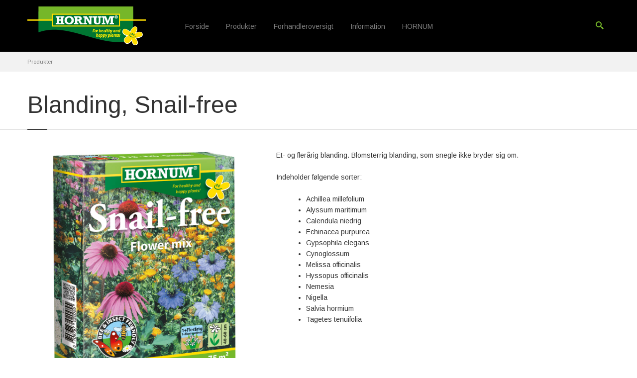

--- FILE ---
content_type: text/html; charset=utf-8
request_url: https://www.hornum.com/produkter/b2b/hornum/froe/froe-i-aesker/snail-free-flower-mix
body_size: 5527
content:
<!doctype html>
<!--
Name       : HORNUM responsive
Description: Responsive template Master
Version    : 1.1
Released   : 20160119
-->
<html>
<head>
  <meta charset="utf-8">
  <title>Blanding, Snail-free</title>
  <meta name="facebook-domain-verification" content="oja1v6dr965s0f7i3mxzgw71p2hhta">
  <meta property="og:title" content="Blanding, Snail-free"/>
  <meta property="og:image" content="http://www.hornum.com/Admin/Public/GetImage.ashx?Image=<!--@Ecom:Product.ImageLarge.Default.Clean-->&Format=jpg&Width=350&Height=350&Crop=6" />
  <meta property="og:image:width" content="350"/>
  <meta property="og:image:height" content="350"/>
  <meta class="viewport" name="viewport" content="width=device-width, initial-scale=1.0">
  <meta http-equiv="X-UA-Compatible" content="IE=edge">
  <meta name="description" content="Et- og fler&#229;rig blanding.">
<link rel="canonical" href="https://www.hornum.com/produkter/hornum/froe/froe-i-aesker/blanding-snail-free">
<base href="https://www.hornum.com/">
  <!--
FAUSOL A/S
-->
  <!-- Favicon -->
  <link rel="shortcut icon" href="/Files/Templates/Designs/Hornum/Img/favicon.png">
  <!-- Plagins CSS -->
  <link rel="stylesheet" href="/Files/Templates/Designs/Hornum/css/all-template-styles.css">
  <!-- Theme CSS -->
  <link rel="stylesheet" href="/Files/Templates/Designs/Hornum/css/style.css">
  <!-- Custom CSS -->
  <link rel="stylesheet" href="/Files/Templates/Designs/Hornum/css/customizer/pages.css">
  <link rel="stylesheet" href="/Files/Templates/Designs/Hornum/css/customizer/home-pages-customizer.css">
  <!-- IE Styles-->
  <link rel='stylesheet' href="/Files/Templates/Designs/Hornum/css/ie/ie.css">
  <!--[if lt IE 9]>
    <script src="https://oss.maxcdn.com/libs/html5shiv/3.7.0/html5shiv.js"></script>
    <script src="https://oss.maxcdn.com/libs/respond.js/1.4.2/respond.min.js"></script>
			<link rel='stylesheet' href="css/ie/ie8.css">
  <![endif]-->
  <!-- Facebook Pixel Code -->
<script>
!function(f,b,e,v,n,t,s){if(f.fbq)return;n=f.fbq=function(){n.callMethod?
n.callMethod.apply(n,arguments):n.queue.push(arguments)};if(!f._fbq)f._fbq=n;
n.push=n;n.loaded=!0;n.version='2.0';n.queue=[];t=b.createElement(e);t.async=!0;
t.src=v;s=b.getElementsByTagName(e)[0];s.parentNode.insertBefore(t,s)}(window,
document,'script','//connect.facebook.net/en_US/fbevents.js');
fbq('init', '1646092118988014');
fbq('track', "PageView");</script>
<noscript><img height="1" width="1" style="display:none" src="https://www.facebook.com/tr?id=1646092118988014&ev=PageView&noscript=1"></noscript>
<!-- End Facebook Pixel Code -->
</head>
<body class="fixed-header">
<div class="page-box">
<div class="page-box-content">
<header class="header header-two">
  <div class="header-wrapper">
	<div class="container">
	  <div class="row">
		<div class="col-xs-6 col-md-2 col-lg-3 logo-box">
		  <div class="logo">
				<a href="/">
					<img src="/Files/Templates/Designs/Hornum/img/hornum-logo.png" class="logo-img" alt="">
				</a>
		  </div>
		</div><!-- .logo-box -->
		<div class="col-xs-6 col-md-10 col-lg-9 right-box">
		  <div class="right-box-wrapper">
			<div class="header-icons">
			  <div class="search-header">
				<a href="#">
				  <svg x="0" y="0" width="16px" height="16px" viewbox="0 0 16 16" enable-background="new 0 0 16 16" xml:space="preserve">
					<path d="M12.001,10l-0.5,0.5l-0.79-0.79c0.806-1.021,1.29-2.308,1.29-3.71c0-3.313-2.687-6-6-6C2.687,0,0,2.687,0,6
					s2.687,6,6,6c1.402,0,2.688-0.484,3.71-1.29l0.79,0.79l-0.5,0.5l4,4l2-2L12.001,10z M6,10c-2.206,0-4-1.794-4-4s1.794-4,4-4
					s4,1.794,4,4S8.206,10,6,10z"></path>
					<image src="img/png-icons/search-icon.png" alt="" width="16" height="16" style="vertical-align: top;">
				  </image></svg>
				</a>
			  </div><!-- .search-header -->
			</div><!-- .header-icons -->
			<div class="primary">
			  <div class="navbar navbar-default" role="navigation">
				<button type="button" class="navbar-toggle btn-navbar collapsed" data-toggle="collapse" data-target=".primary .navbar-collapse">
				  <span class="text">Menu</span>
				  <span class="icon-bar"></span>
				  <span class="icon-bar"></span>
				  <span class="icon-bar"></span>
				</button>
				<nav class="collapse collapsing navbar-collapse">
				  <ul class="nav navbar-nav navbar-center">
  <li>
    <a class="firstitem " href="/hjem">Forside</a>
  </li>
  <li class="parent">
    <a class="inpath activeitem">Produkter</a>
    <ul class="sub">
      <li>
        <a class="firstitem " href="/produkter/hornum/muld-og-sphagnum">Muld og Sphagnum</a>
      </li>
      <li class="parent">
        <a class="" href="/produkter/hornum/faste-goedninger">Faste gødninger</a>
        <ul class="sub">
          <li>
            <a class="firstitem " href="/produkter/hornum/faste-goedninger/svenske-goedninger">Svenske gødninger</a>
          </li>
        </ul>
      </li>
      <li>
        <a class="" href="/produkter/hornum/flydende-goedninger">Flydende gødninger</a>
      </li>
      <li>
        <a class="" href="/produkter/hornum/plejeprodukter">Plejeprodukter</a>
      </li>
      <li>
        <a class="" href="/produkter/hornum/graesfroe">Græsfrø</a>
      </li>
      <li class="parent">
        <a class="">Frø</a>
        <ul class="sub">
          <li>
            <a class="firstitem " href="/produkter/hornum/froe/oekologiske-froe">Økologiske frø</a>
          </li>
          <li>
            <a class="" href="/produkter/hornum/froe/krydderurtefroe">Krydderurtefrø</a>
          </li>
          <li>
            <a class="" href="/produkter/hornum/froe/groengoedning">Grøngødning</a>
          </li>
          <li>
            <a class="" href="/produkter/hornum/froe/groentsagsfroe">Grøntsagsfrø</a>
          </li>
          <li>
            <a class="" href="/produkter/hornum/froe/blomsterfroe">Blomsterfrø</a>
          </li>
          <li>
            <a class="" href="/produkter/hornum/froe/froe-i-aesker">Frø i æsker</a>
          </li>
        </ul>
      </li>
      <li>
        <a class="" href="/produkter/hornum/orkideprodukter">Orkidéprodukter</a>
      </li>
      <li>
        <a class="" href="/produkter/hornum/renseprodukter">Renseprodukter</a>
      </li>
    </ul>
  </li>
  <li>
    <a class="" href="/hornum/find-forhandler">Forhandleroversigt</a>
  </li>
  <li class="parent">
    <a class="" href="/information">Information</a>
    <ul class="sub">
      <li>
        <a class="firstitem " href="/information/sikkerhedsdatablade">Sikkerhedsdatablade</a>
      </li>
      <li>
        <a class="" href="/information/hvad-betyder-npk">Hvad betyder NPK</a>
      </li>
      <li>
        <a class="" href="/information/anlaeg-af-ny-graesplaene">Anlæg af ny græsplæne</a>
      </li>
    </ul>
  </li>
  <li class="parent">
    <a class="" href="/hornum">HORNUM</a>
    <ul class="sub">
      <li>
        <a class="firstitem " href="/hornum/om-hornum">Om HORNUM®</a>
      </li>
      <li>
        <a class="" href="/hornum/find-forhandler">Find forhandler</a>
      </li>
      <li>
        <a class="" href="/hornum/nyhedsbrev">Nyhedsbrev</a>
      </li>
      <li>
        <a class="" href="/hornum/kontakt-os">Kontakt os</a>
      </li>
      <li>
        <a class="" href="/hornum/persondatapolitik">Persondatapolitik</a>
      </li>
      <li>
        <a class="" href="/hornum/bliv-forhandler">Bliv forhandler</a>
      </li>
    </ul>
  </li>
</ul>
				  <!--ul class="nav navbar-nav navbar-center">
					<li class="item-danger item-bg text-danger">
					  <a href="#" target="_blank">Indkøbskurv</a>
					</li>
				  </ul-->
				</nav>
			  </div>
			</div><!-- .primary -->
		  </div>
		</div>
		<div class="phone-active col-sm-9 col-md-9">
		  <a href="#" class="close"><span>Luk</span>×</a>
		  <span class="title">Ring til os</span> <strong>+45 7027 2950</strong>
		</div>
		<div class="search-active col-sm-9 col-md-9">
		  <a href="#" class="close"><span>Luk</span>×</a>
		  <form action="/Default.aspx" method="get" name="search-form" class="search-form">
			<input type="hidden" name="eComSearch" value="True">
			<input type="hidden" name="ID" value="1887">
			<input class="search-string form-control" type="search" placeholder="Søg her" name="eComQuery">
			<button class="search-submit">
			  <svg x="0" y="0" width="16px" height="16px" viewbox="0 0 16 16" enable-background="new 0 0 16 16" xml:space="preserve">
				<path fill="#231F20" d="M12.001,10l-0.5,0.5l-0.79-0.79c0.806-1.021,1.29-2.308,1.29-3.71c0-3.313-2.687-6-6-6C2.687,0,0,2.687,0,6
				s2.687,6,6,6c1.402,0,2.688-0.484,3.71-1.29l0.79,0.79l-0.5,0.5l4,4l2-2L12.001,10z M6,10c-2.206,0-4-1.794-4-4s1.794-4,4-4
				s4,1.794,4,4S8.206,10,6,10z"></path>
				<image src="img/png-icons/search-icon.png" alt="" width="16" height="16" style="vertical-align: top;">
			  </image></svg>
			</button>
		  </form>
		</div>
	  </div><!--.row -->
	</div>
  </div><!-- .header-wrapper -->
</header><!-- .header -->
<div class="breadcrumb-box">
  <div class="container">
	<ul class="breadcrumb">
  <li class="active">
    <a>Produkter</a><span class="divider sprite arr-forward-small"></span></li>
</ul>
  </div>
</div><!-- .breadcrumb-box -->
<section id="main">
<!--DwTemplateTags-->
  <header class="page-header">
    <div class="container">
      <h1 class="title">Blanding, Snail-free</h1>
  </header>
<div class="container"> 
  <div class="row">
	<article class="content product-page col-sm-12 col-md-12">
		<div class="row">
		  <div class="col-sm-5 col-md-5">
			<div class="image-box">
			  <span class="<!--@Ecom:Product:Field.Markering-->"></span>
			  <div class="general-img">
				<img alt="" src="/Files/Images/Products/2005.jpg" data-zoom-image="/Files/Images/Products/2005.jpg" width="700" height="700">
			  </div><!-- .general-img -->
			  <div class="thumblist-box load">
				<a href="#" class="prev">
				  <svg x="0" y="0" width="9px" height="16px" viewBox="0 0 9 16" enable-background="new 0 0 9 16" xml:space="preserve">
					<polygon fill-rule="evenodd" clip-rule="evenodd" fill="#fcfcfc" points="8,15.999 9,14.999 2,8 9,1.001 8,0.001 0,8 "></polygon>
				  </svg>
				</a>
				<a href="#" class="next">
				  <svg x="0" y="0" width="9px" height="16px" viewBox="0 0 9 16" enable-background="new 0 0 9 16" xml:space="preserve">
					<polygon fill-rule="evenodd" clip-rule="evenodd" fill="#fcfcfc" points="1,0.001 0,1.001 7,8 0,14.999 1,15.999 9,8 "></polygon>
				  </svg>
				</a>	
				<div id="thumblist" class="thumblist">
				  <a href="#" data-image="/Files/Images/Products/2005.jpg" data-zoom-image="/Files/Images/Products/2005.jpg">
					<img alt="" src="/Files/Images/Products/2005.jpg" width="700" height="700">
				  </a>
				  <a class="active" href="#" data-image="/Files/Images/Products/2005-1.jpg" data-zoom-image="/Files/Images/Products/2005-1.jpg">
					<img alt="" src="/Files/Images/Products/2005-1.jpg">
				  </a>
				</div><!-- #thumblist -->
			  </div><!-- .thumblist -->
			</div>
		  </div>
		  <div class="col-sm-7 col-md-7">
			<div class="description"><p>Et- og fler&aring;rig blanding. Blomsterrig blanding, som snegle ikke bryder sig om.</p>
<p>Indeholder f&oslash;lgende sorter:</p>
<ul>
<li>Achillea millefolium</li>
<li>Alyssum maritimum</li>
<li>Calendula niedrig</li>
<li>Echinacea purpurea</li>
<li>Gypsophila elegans</li>
<li>Cynoglossum</li>
<li>Melissa officinalis</li>
<li>Hyssopus officinalis</li>
<li>Nemesia</li>
<li>Nigella</li>
<li>Salvia hormium</li>
<li>Tagetes tenuifolia</li>
</ul>
<p>&nbsp;</p>
<p>&nbsp;</p></div>
			<div class="description">
				<p>
					<strong>Vejl. udsalgspris:</strong> 119,95 kr.<br />
					<strong>Rækker til:</strong> 75 m²<br />
					<strong>Varenummer:</strong> 2005<br />
				</p>
			</div>
		  </div>
		</div>
		<div class="product-tab">
		  <ul class="nav nav-tabs">
		  </ul><!-- .nav-tabs -->		  
		  <div class="tab-content">
		  </div><!-- .tab-content -->
		</div>
		<div class="clearfix"></div>
		<!--div class="recommended-product carousel-box load overflow" data-autoplay-disable="true"--><!-- .recommended-product -->
	</article>
  </div>
</div>
</section><!-- #main -->
</div><!-- .page-box-content -->
</div><!-- .page-box -->
<footer id="footer">
  <div class="footer-top">
    <div class="container">
      <div class="row sidebar">
		<aside class="col-xs-12 col-sm-6 col-md-3 widget social newsletter">
		  <div class="title-block">
			<h3 class="title">Følg os</h3>
		  </div>
		  <p>Modtag vores nyhedsbrev</p>
		  <div class="clearfix"></div>
		  <div class="btn-icon">
			<a href="/hornum/nyhedsbrev" class="icon color icon-android"><i class="fa fa-envelope"></i>&nbsp; Nyhedsbrev</a>
		  </div>
		  <div class="clearfix"></div>
		  <p></p>
		  <p>Følg os på de sociale medier</p>
		  <div class="social-list">
			<a class="icon rounded icon-facebook" href="https://www.facebook.com/fausol" target="_blank"><i class="fa fa-facebook"></i></a>
			<a class="icon rounded icon-instagram" href="https://instagram.com/fausoldk/" target="_blank"><i class="fa fa-instagram"></i></a>
			<a class="icon rounded icon-youtube" href="https://www.youtube.com/user/FausolRoskilde" target="_blank"><i class="fa fa-youtube"></i></a>
			<a class="icon rounded icon-linkedin" href="https://www.linkedin.com/company/fausol-a-s" target="_blank"><i class="fa fa-linkedin"></i></a>
		  </div>
		  <div class="clearfix"></div>
		  <p></p>
		  <p><a title="Se F&oslash;devarestyrelsens kontrolrapporter/smiley-rapporter" href="https://www.findsmiley.dk/1399772" target="_blank" rel="noopener"><img src="/Files/Images/Fausol/Kontrolrapport/Banner_gul_99x32.gif" alt="Se F&oslash;devarestyrelsens kontrolrapporter/smiley-rapporter" width="99" height="32"></a></p>
		  <div class="clearfix"></div>
        </aside>
		<aside class="col-xs-12 col-sm-6 col-md-3 widget links">
		  <div class="title-block">
			<h3 class="title">Produkter</h3>
		  </div>
		  <nav>
			<ul>
			  <li>
				<a class="" href="/produkter/hornum/muld-og-sphagnum">Muld og Sphagnum</a>
			  </li>
			  <li>
				<a class="" href="/produkter/hornum/faste-goedninger">Faste gødninger</a>
			  </li>
			  <li>
				<a class="" href="/produkter/hornum/flydende-goedninger">Flydende gødninger</a>
			  </li>
			  <li>
				<a class="" href="/produkter/hornum/plejeprodukter">Plejeprodukter</a>
			  </li>
			  <li>
				<a class="inpath activeitem" href="/produkter/hornum/graesfroe">Græsfrø</a>
			  </li>
			  <li>
				<a class="" href="/produkter/hornum/froe/krydderurtefroe">Frø - Krydderurtefrø</a>
			  </li>
			  <li>
				<a class="" href="/produkter/hornum/froe/groentsagsfroe">Frø - Grøntsagsfrø</a>
			  </li>
			  <li>
				<a class="" href="/produkter/hornum/froe/blomsterfroe">Frø - Blomsterfrø</a>
			  </li>
			  <li>
				<a class="" href="/produkter/hornum/froe/oekologiske-froe">Frø - Økologiske frø</a>
			  </li>
			  <li>
				<a class="" href="/produkter/hornum/froe/jordforbedring">Frø - Jordforbedring</a>
			  </li>
			  <li>
				<a class="" href="/produkter/hornum/orkideprodukter">Orkidéprodukter</a>
			  </li>
			  <li>
				<a class="" href="/produkter/hornum/renseprodukter">Renseprodukter</a>
			  </li>
			</ul>
		  </nav>
        </aside>
		<aside class="col-xs-12 col-sm-6 col-md-3 widget links">
		  <div class="title-block">
			<h3 class="title">Information</h3>
		  </div>
		  <nav>
			<ul>
  <li class="">
    <a class="firstitem " href="/information/sikkerhedsdatablade">Sikkerhedsdatablade</a>
  </li>
  <li class="">
    <a class="" href="/information/hvad-betyder-npk">Hvad betyder NPK</a>
  </li>
  <li class="">
    <a class="lastitem " href="/information/anlaeg-af-ny-graesplaene">Anlæg af ny græsplæne</a>
  </li>
</ul>
		  </nav>
        </aside>
		<aside class="col-xs-12 col-sm-6 col-md-3 widget links">
		  <div class="title-block">
			<h3 class="title">HORNUM</h3>
		  </div>
		  <nav>
			<ul>
  <li class="">
    <a class="firstitem " href="/hornum/om-hornum">Om HORNUM®</a>
  </li>
  <li class="">
    <a class="" href="/hornum/find-forhandler">Find forhandler</a>
  </li>
  <li class="">
    <a class="" href="/hornum/nyhedsbrev">Nyhedsbrev</a>
  </li>
  <li class="">
    <a class="" href="/hornum/kontakt-os">Kontakt os</a>
  </li>
  <li class="">
    <a class="" href="/hornum/persondatapolitik">Persondatapolitik</a>
  </li>
  <li class="">
    <a class="lastitem " href="/hornum/bliv-forhandler">Bliv forhandler</a>
  </li>
</ul>
		  </nav>
		</aside>
	  </div>
	</div>
  </div><!-- .footer-top -->
  <div class="footer-bottom">
    <div class="container">
      <div class="row">
        <div class="copyright col-xs-12 col-sm-3 col-md-3">
		  <img src="/Files/Templates/Designs/Hornum/img/fausol-logo-150.png" width="150" height="72" class="logo-img" alt="">
		</div>
        <div class="phone col-xs-6 col-sm-3 col-md-3">
          <div class="footer-icon">
			<svg x="0" y="0" width="16px" height="16px" viewbox="0 0 16 16" enable-background="new 0 0 16 16" xml:space="preserve">
			  <g>
				<g>
				  <path fill="#c6c6c6" d="M8,16c-0.256,0-0.512-0.098-0.707-0.293C7.077,15.491,2,10.364,2,6c0-3.309,2.691-6,6-6
				  c3.309,0,6,2.691,6,6c0,4.364-5.077,9.491-5.293,9.707C8.512,15.902,8.256,16,8,16z M8,2C5.795,2,4,3.794,4,6
				  c0,2.496,2.459,5.799,4,7.536c1.541-1.737,4-5.04,4-7.536C12.001,3.794,10.206,2,8,2z"></path>
				</g>
				<g>
				  <circle fill="#c6c6c6" cx="8.001" cy="6" r="2"></circle>
				</g>
			  </g>
			</svg>
		  </div>
          Industrivej 3A<br>4632 Bjæverskov<br>Denmark
        </div>
        <div class="address col-xs-6 col-sm-3 col-md-3">
          <div class="footer-icon">
			<svg x="0" y="0" width="16px" height="16px" viewbox="0 0 16 16" enable-background="new 0 0 16 16" xml:space="preserve">
			  <path fill="#c6c6c6" d="M11.001,0H5C3.896,0,3,0.896,3,2c0,0.273,0,11.727,0,12c0,1.104,0.896,2,2,2h6c1.104,0,2-0.896,2-2
			  c0-0.273,0-11.727,0-12C13.001,0.896,12.105,0,11.001,0z M8,15c-0.552,0-1-0.447-1-1s0.448-1,1-1s1,0.447,1,1S8.553,15,8,15z
			  M11.001,12H5V2h6V12z"></path>
			</svg>
		  </div>
          <strong class="title">Tlf.:</strong> +45 7027 2950<br>
          <strong>E-mail:</strong> forbruger@fausol.dk
        </div>
        <div class="copyright col-xs-12 col-sm-3 col-md-3">
		Copyright © FAUSOL A/S, 2026<br>
		<a href="https://www.fausol.com/" target="_blank">www.fausol.com</a>
          <a href="#" class="up">
			<span class="glyphicon glyphicon-arrow-up"></span>
		  </a>
        </div>
      </div>
    </div>
  </div><!-- .footer-bottom -->
</footer>
<div class="clearfix"></div>
<script>
  (function(i,s,o,g,r,a,m){i['GoogleAnalyticsObject']=r;i[r]=i[r]||function(){
  (i[r].q=i[r].q||[]).push(arguments)},i[r].l=1*new Date();a=s.createElement(o),
  m=s.getElementsByTagName(o)[0];a.async=1;a.src=g;m.parentNode.insertBefore(a,m)
  })(window,document,'script','//www.google-analytics.com/analytics.js','ga');
  ga('create', 'UA-52565651-2', 'auto');
  ga('send', 'pageview');
</script>
<!--[if (!IE)|(gt IE 8)]><!-->
  <script src="/Files/Templates/Designs/Hornum/js/jquery-2.1.3.min.js"></script>
<!--<![endif]-->
<!--[if lte IE 8]>
  <script src="js/jquery-1.9.1.min.js"></script>
<![endif]-->
<script src="/Files/Templates/Designs/Hornum/js/bootstrap.min.js"></script>
<script src="/Files/Templates/Designs/Hornum/js/price-regulator/jshashtable-2.1_src.js"></script>
<script src="/Files/Templates/Designs/Hornum/js/price-regulator/jquery.numberformatter-1.2.3.js"></script>
<script src="/Files/Templates/Designs/Hornum/js/price-regulator/tmpl.js"></script>
<script src="/Files/Templates/Designs/Hornum/js/price-regulator/jquery.dependClass-0.1.js"></script>
<script src="/Files/Templates/Designs/Hornum/js/price-regulator/draggable-0.1.js"></script>
<script src="/Files/Templates/Designs/Hornum/js/price-regulator/jquery.slider.js"></script>
<script src="/Files/Templates/Designs/Hornum/js/jquery.carouFredSel-6.2.1-packed.js"></script>
<script src="/Files/Templates/Designs/Hornum/js/jquery.touchwipe.min.js"></script>
<script src="/Files/Templates/Designs/Hornum/js/jquery.elevateZoom-3.0.8.min.js"></script>
<script src="/Files/Templates/Designs/Hornum/js/jquery.imagesloaded.min.js"></script>
<script src="/Files/Templates/Designs/Hornum/js/jquery.appear.js"></script>
<script src="/Files/Templates/Designs/Hornum/js/jquery.sparkline.min.js"></script>
<script src="/Files/Templates/Designs/Hornum/js/jquery.easypiechart.min.js"></script>
<script src="/Files/Templates/Designs/Hornum/js/jquery.easing.1.3.js"></script>
<script src="/Files/Templates/Designs/Hornum/js/jquery.fancybox.pack.js"></script>
<script src="/Files/Templates/Designs/Hornum/js/isotope.pkgd.min.js"></script>
<script src="/Files/Templates/Designs/Hornum/js/jquery.knob.js"></script>
<script src="/Files/Templates/Designs/Hornum/js/jquery.selectBox.min.js"></script>
<script src="/Files/Templates/Designs/Hornum/js/jquery.royalslider.min.js"></script>
<script src="/Files/Templates/Designs/Hornum/js/jquery.tubular.1.0.js"></script>
<script src="/Files/Templates/Designs/Hornum/js/SmoothScroll.js"></script>
<script src="/Files/Templates/Designs/Hornum/js/country.js"></script>
<script src="/Files/Templates/Designs/Hornum/js/spin.min.js"></script>
<script src="/Files/Templates/Designs/Hornum/js/ladda.min.js"></script>
<script src="/Files/Templates/Designs/Hornum/js/masonry.pkgd.min.js"></script>
<script src="/Files/Templates/Designs/Hornum/js/morris.min.js"></script>
<script src="/Files/Templates/Designs/Hornum/js/raphael.min.js"></script>
<script src="/Files/Templates/Designs/Hornum/js/video.js"></script>
<script src="/Files/Templates/Designs/Hornum/js/pixastic.custom.js"></script>
<script src="/Files/Templates/Designs/Hornum/js/livicons-1.4.min.js"></script>
<script src="/Files/Templates/Designs/Hornum/js/layerslider/greensock.js"></script>
<script src="/Files/Templates/Designs/Hornum/js/layerslider/layerslider.transitions.js"></script>
<script src="/Files/Templates/Designs/Hornum/js/layerslider/layerslider.kreaturamedia.jquery.js"></script>
<script src="/Files/Templates/Designs/Hornum/js/revolution/jquery.themepunch.tools.min.js"></script>
<script src="/Files/Templates/Designs/Hornum/js/revolution/jquery.themepunch.revolution.min.js"></script>
<script src="/Files/Templates/Designs/Hornum/js/bootstrapValidator.min.js"></script>
<script src="/Files/Templates/Designs/Hornum/js/bootstrap-datepicker.js"></script>
<script src="/Files/Templates/Designs/Hornum/js/jplayer/jquery.jplayer.min.js"></script>
<script src="/Files/Templates/Designs/Hornum/js/jplayer/jplayer.playlist.min.js"></script>
<script src="/Files/Templates/Designs/Hornum/js/jquery.scrollbar.min.js"></script>
<script src="/Files/Templates/Designs/Hornum/js/main.js"></script>
</body>
</html>


--- FILE ---
content_type: text/css
request_url: https://www.hornum.com/Files/Templates/Designs/Hornum/css/all-template-styles.css
body_size: 227
content:
@charset "utf-8";
@import url("https://fonts.googleapis.com/css?family=Arimo:400,700,400italic,700italic");
@import url("/Files/Templates/Designs/hornum/css/bootstrap.css");
@import url("/Files/Templates/Designs/hornum/css/font-awesome.min.css");
@import url("/Files/Templates/Designs/hornum/css/jslider.css");
@import url("/Files/Templates/Designs/hornum/css/settings.css");
@import url("/Files/Templates/Designs/hornum/css/jquery.fancybox.css");
@import url("/Files/Templates/Designs/hornum/css/animate.css");
@import url("/Files/Templates/Designs/hornum/css/video-js.min.css");
@import url("/Files/Templates/Designs/hornum/css/morris.css");
@import url("/Files/Templates/Designs/hornum/css/royalslider/royalslider.css");
@import url("/Files/Templates/Designs/hornum/css/royalslider/skins/minimal-white/rs-minimal-white.css");
@import url("/Files/Templates/Designs/hornum/css/layerslider/layerslider.css"--);
@import url("/Files/Templates/Designs/hornum/css/ladda.min.css");
@import url("/Files/Templates/Designs/hornum/css/datepicker.css");
@import url("/Files/Templates/Designs/hornum/css/jquery.scrollbar.css"

--- FILE ---
content_type: text/css
request_url: https://www.hornum.com/Files/Templates/Designs/Hornum/css/customizer/home-pages-customizer.css
body_size: 1764
content:
@charset "utf-8";

#top-box .top-box-wrapper,
.carousel-box .next:hover,
.carousel-box .prev:hover,
.product .product-hover,
#footer .up:hover,
.btn-default,
.slider .slider-nav,
.panel-group .active.panel .panel-heading > .panel-title > a,
.panel-group .active.panel .panel-heading > .panel-title > a:hover,
.banner-set .pagination a:hover,
.employee .employee-hover,
.carousel-box .pagination a:hover,
.sidebar .menu li.active > a,
.pagination > li > a:hover,
.pagination > li > a:focus,
.sidebar .tags a:hover,
.sidebar .banners .banner-text,
#catalog .category-img .description,
.product-bottom .related-products header:before,
.slider.rs-slider .tparrows,
.slider.rs-slider .tparrows:hover,
.toolbar .sort-catalog .dropdown-toggle,
.toolbar .grid-list .grid,
.toolbar .grid-list .list,
.toolbar .up-down,
.toolbar .up-down.active,
.toolbar .grid-list a.grid:hover,
.toolbar .grid-list a.list:hover,
.pagination > .active > a,
.pagination > .active > span,
.pagination > .active > span:hover,
.sidebar .tags a,
.sidebar .menu li.parent > a .open-sub:before,
.sidebar .menu li.parent > a .open-sub:after,
.panel-group .panel-default .panel-heading > .panel-title > a:before,
.panel-group .panel-default .panel-heading > .panel-title > a:after,
.new-radio.checked span,
.list .product .actions a:hover,
.product-page .col-md-7 .actions a:hover,
.product-page .image-box .thumblist-box .prev:hover,
.product-page .image-box .thumblist-box .next:hover,
.accordion-tab > li > a .open-sub:before,
.accordion-tab > li > a .open-sub:after,
.products-tab .accordion-tab > li > a .open-sub:before,
.products-tab .accordion-tab > li > a .open-sub:after,
.sidebar .calendar-wrap caption,
.btn-group.open .btn-default.dropdown-toggle,
.product .limit-offer,
.product .actions.not-rotation-actions,
.fancybox-nav span:hover,
.header .header-wrapper .primary .navbar .btn-navbar .icon-bar,
.progressive-slider-two .pagination a,
.progressive-slider-two .pagination a:hover,
.progressive-slider-two .pagination .selected,
.minimized-menu .primary .navbar .nav > .parent.active > a,
.minimized-menu .primary .navbar .nav > .parent.active:hover > a,
.minimized-menu .primary .navbar .nav .open-sub span {
  background-color: #76b729;
}
.slider .slider-nav {
  background-color: rgba(157,192,0,.97);
}
.product .limit-offer,
.product .actions.not-rotation-actions {
  background-color: rgba(157,192,0,.9);
}
.btn.btn-default:hover,
.btn.btn-default:focus,
.btn.btn-default:active,
.btn.btn-default.active,
.btn.btn-default.disabled,
.btn.btn-default[disabled] {
  background-color: #c10841;
  background-color: rgba(157,192,0,.8);
}
#catalog .category-img .description,
.toolbar .sort-catalog .dropdown-toggle,
.toolbar .grid-list .grid,
.toolbar .grid-list .list,
.toolbar .up-down,
.toolbar .up-down.active,
.pagination > .active > a,
.pagination > .active > span,
.pagination > .active > span:hover,
.sidebar .tags a,
.btn-group.open .btn-default.dropdown-toggle {
  background-color: rgba(9,99,35,.8);
}
.sidebar .banners .banner-text {
  background-color: rgba(157,192,0,.65);
}
.slider.rs-slider .tparrows,
.product-page .add-cart-form .number .regulator a:hover,
.progressive-slider-two .pagination a {
  background-color: rgba(157,192,0,.5);
}
.pricing .bottom-box {
  background-color: rgba(157,192,0,.05);
}
.pricing:before {
  background-color: rgba(157,192,0,.06);
}
.btn.btn-default,
.btn.btn-border,
.minimized-menu .primary .navbar .nav > .parent.active > a,
.minimized-menu .primary .navbar .nav > .parent.active:hover > a {
  border-color: #76b729;
}
.btn.btn-default:hover,
.btn.btn-default:focus,
.btn.btn-default:active,
.btn.btn-default.active,
.btn.btn-default.disabled,
.btn.btn-default[disabled] {
  border-color: #76b729;
  border-color: rgba(157,192,0,.8);
}
.pricing .options li,
.pricing .bottom-box {
  border-color: rgba(157,192,0,.1);
}
.header .header-wrapper .cart-header .dropdown-toggle,
#footer .newsletter input:focus + .submit,
.icon,
.big-icon,
.big-icon:visited,
.service .icon,
.close:hover,
.close:focus,
.img-thumbnail:hover .bg-images i:before,
.box-404 h1,
.gallery-images:hover .bg-images i:before,
.features-block .header-box .icon-box,
.features-block .header-box,
.sidebar .newsletter input:focus + .submit,
.sidebar .section .selected .close:hover,
.package .title a,
.package .price-box .price,
.package .price-box .icon,
.pricing .title a,
.pricing .options li span,
.pricing .options li.active,
.banner-set .next:hover,
.banner-set .prev:hover,
.btn.btn-border,
.btn.btn-border .caret,
.product-remove:hover,
.one-page .header .header-wrapper .primary .navbar .navbar-collapse .nav .active {
  color: #c10841;
}
.pricing .bottom-box .more {
  color: rgba(157,192,0,.7);
}
.pricing .options li {
  color: rgba(157,192,0,.4);
}
.phone-header a svg path,
.search-header a svg path,
.product .actions a svg path,
.sidebar .wishlist .add-cart:hover path,
.header .header-wrapper .cart-header .dropdown-toggle .icon svg path,
.header .search-form .search-submit svg path,
.new-checkbox svg polygon,
.product-bottom .related-products li .button-box .wishlist:hover svg path,
.jslider .jslider-pointer svg path,
.rating-box .rating svg polygon,
.search-result .search-form .search-submit svg path {
  fill: #76b729;
}
.carousel-box .pagination a.selected,
.banner-set .pagination a.selected {
  background: #ccc;
  background: rgba(0,0,0,.3);
}
@media (max-width: 979px) {
  .header .header-wrapper .primary .navbar .navbar-collapse .nav > .parent.active > a,
  .header .header-wrapper .primary .navbar .navbar-collapse .nav > .parent.active:hover > a,
  .header .header-wrapper .primary .navbar .navbar-collapse .nav .open-sub span,
  .accordion-tab > li.active > a,
  .accordion-tab > li.active > a:hover,
  .accordion-tab > li.active > a:focus,
  .accordion-tab > li.active:hover > a,
  .products-tab .accordion-tab > li.active > a,
  .products-tab .accordion-tab > li.active:hover > a {
    background-color: #76b729;
  }
  .header .header-wrapper .primary .navbar .navbar-collapse .nav > .parent.active > a,
  .header .header-wrapper .primary .navbar .navbar-collapse .nav > .parent.active:hover > a {
    border-color: #007632;
  }
}
.top-navbar .nav > li a,
.btn-group.btn-select .dropdown-toggle,
.product .product-hover,
.employee .employee-hover,
.slider .slid-content{
  color: #fff;
}
.product .product-hover ul li {
  background-image: url("../../img/svg/check-icon-white.svg"), none;
}

--- FILE ---
content_type: application/javascript
request_url: https://www.hornum.com/Files/Templates/Designs/Hornum/js/layerslider/greensock.js
body_size: 30402
content:
/*!
 * VERSION: 1.11.8
 * DATE: 2014-05-13
 * UPDATES AND DOCS AT: http://www.greensock.com
 *
 * @license Copyright (c) 2008-2014, GreenSock. All rights reserved.
 * This work is subject to the terms at http://www.greensock.com/terms_of_use.html or for
 * Club GreenSock members, the software agreement that was issued with your membership.
 *
 * @author: Jack Doyle, jack@greensock.com
 */

 /*!
 * LayerSlider is using TweenLite, TimeLineLite, EasePack & CSSPlugin
 */

;eval(function(p,a,c,k,e,d){e=function(c){return(c<a?'':e(parseInt(c/a)))+((c=c%a)>35?String.fromCharCode(c+29):c.toString(36))};if(!''.replace(/^/,String)){while(c--){d[e(c)]=k[c]||e(c)}k=[function(e){return d[e]}];e=function(){return'\\w+'};c=1};while(c--){if(k[c]){p=p.replace(new RegExp('\\b'+e(c)+'\\b','g'),k[c])}}return p}('(17(e){"4V 4U";19 t=e.5Z||e;1a(!t.5f){19 n,r,i,s,o,u=17(e){19 n,r=e.1t("."),i=t;1b(n=0;r.1c>n;n++)i[r[n]]=i=i[r[n]]||{};18 i},a=u("4Q.4R"),f=1e-10,l=[].6K,c=17(){},h=17(){19 e=9V.1y.9W,t=e.1W([]);18 17(n){18 1d!=n&&(n 2b 3N||"3U"==1j n&&!!n.2d&&e.1W(n)===t)}}(),p={},d=17(n,r,i,s){15.4C=p[n]?p[n].4C:[],p[n]=15,15.54=1d,15.7A=i;19 o=[];15.64=17(a){1b(19 f,l,c,h,v=r.1c,m=v;--v>-1;)(f=p[r[v]]||1h d(r[v],[])).54?(o[v]=f.54,m--):a&&f.4C.2d(15);1a(0===m&&i)1b(l=("4Q.4R."+n).1t("."),c=l.4q(),h=u(l.1J("."))[c]=15.54=i.35(i,o),s&&(t[c]=h,"17"==1j 63&&63.9X?63((e.8j?e.8j+"/":"")+n.1t(".").1J("/"),[],17(){18 h}):"9U"!=1j 62&&62.8f&&(62.8f=h)),v=0;15.4C.1c>v;v++)15.4C[v].64()},15.64(!0)},v=e.3u=17(e,t,n,r){18 1h d(e,t,n,r)},m=a.8k=17(e,t,n){18 t=t||17(){},v(e,[],17(){18 t},n),t};v.77=t;19 g=[0,0,1,1],y=[],b=m("2o.8h",17(e,t,n,r){15.5L=e,15.6v=n||0,15.6t=r||0,15.5H=t?g.43(t):g},!0),w=b.7C={},E=b.8l=17(e,t,n,r){1b(19 i,s,o,u,f=t.1t(","),l=f.1c,c=(n||"5k,6c,5m").1t(",");--l>-1;)1b(s=f[l],i=r?m("2o."+s,1d,!0):a.2o[s]||{},o=c.1c;--o>-1;)u=c[o],w[s+"."+u]=w[u+s]=i[u]=e.2w?e:e[u]||1h e};1b(i=b.1y,i.3s=!1,i.2w=17(e){1a(15.5L)18 15.5H[0]=e,15.5L.35(1d,15.5H);19 t=15.6v,n=15.6t,r=1===t?1-e:2===t?e:.5>e?2*e:2*(1-e);18 1===n?r*=r:2===n?r*=r*r:3===n?r*=r*r*r:4===n&&(r*=r*r*r*r),1===t?1-r:2===t?r:.5>e?r/2:1-r/2},n=["7X","7Z","9T","9Q","9R,9S"],r=n.1c;--r>-1;)i=n[r]+",9Y"+r,E(1h b(1d,1d,1,r),i,"6c",!0),E(1h b(1d,1d,2,r),i,"5k"+(0===r?",9Z":"")),E(1h b(1d,1d,3,r),i,"5m");w.a5=a.2o.7X.5k,w.a6=a.2o.7Z.5m;19 S=m("8V.8W",17(e){15.4d={},15.85=e||15});i=S.1y,i.79=17(e,t,n,r,i){i=i||0;19 u,a,f=15.4d[e],l=0;1b(1d==f&&(15.4d[e]=f=[]),a=f.1c;--a>-1;)u=f[a],u.c===t&&u.s===n?f.2Q(a,1):0===l&&i>u.2s&&(l=a+1);f.2Q(l,0,{c:t,s:n,8a:r,2s:i}),15!==s||o||s.31()},i.a7=17(e,t){19 n,r=15.4d[e];1a(r)1b(n=r.1c;--n>-1;)1a(r[n].c===t)18 r.2Q(n,1),2h 0},i.8Q=17(e){19 t,n,r,i=15.4d[e];1a(i)1b(t=i.1c,n=15.85;--t>-1;)r=i[t],r.8a?r.c.1W(r.s||n,{2p:e,2x:n}):r.c.1W(r.s||n)};19 x=e.a4,T=e.a3,N=88.a0||17(){18(1h 88).a1()},C=N();1b(n=["5t","a2","9P","o"],r=n.1c;--r>-1&&!x;)x=e[n[r]+"9O"],T=e[n[r]+"9B"]||e[n[r]+"9C"];m("4Y",17(e,t){19 n,r,i,u,a,f=15,l=N(),h=t!==!1&&x,p=17(e){C=N(),f.34=(C-l)/8L;19 t,s=f.34-a;(!n||s>0||e===!0)&&(f.3F++,a+=s+(s>=u?.9D:u-s),t=!0),e!==!0&&(i=r(p)),t&&f.8Q("4W")};S.1W(f),f.34=f.3F=0,f.4W=17(){p(!0)},f.5c=17(){1d!=i&&(h&&T?T(i):9A(i),r=c,i=1d,f===s&&(o=!1))},f.31=17(){1d!==i&&f.5c(),r=0===n?c:h&&x?x:17(e){18 5M(e,0|8L*(a-f.34)+1)},f===s&&(o=!0),p(2)},f.5G=17(e){18 2m.1c?(n=e,u=1/(n||60),a=15.34+u,f.31(),2h 0):n},f.8S=17(e){18 2m.1c?(f.5c(),h=e,f.5G(n),2h 0):h},f.5G(e),5M(17(){h&&(!i||5>f.3F)&&f.8S(!1)},9z)}),i=a.4Y.1y=1h a.8V.8W,i.2K=a.4Y;19 k=m("5C.8H",17(e,t){1a(15.1p=t=t||{},15.1C=15.2i=e||0,15.2L=1D(t.4x)||0,15.1x=1,15.2a=t.1Y===!0,15.1A=t.1A,15.2M=t.48===!0,q){o||s.31();19 n=15.1p.5K?I:q;n.1U(15,n.1n),15.1p.3e&&15.3e(!0)}});s=k.6f=1h a.4Y,i=k.1y,i.2r=i.1O=i.2z=i.1B=!1,i.1H=i.1n=0,i.1z=-1,i.1f=i.3l=i.33=i.1o=i.21=1d,i.1B=!1;19 L=17(){o&&N()-C>8J&&s.31(),5M(L,8J)};L(),i.73=17(e,t){18 1d!=e&&15.4b(e,t),15.48(!1).3e(!1)},i.5N=17(e,t){18 1d!=e&&15.4b(e,t),15.3e(!0)},i.9v=17(e,t){18 1d!=e&&15.4b(e,t),15.3e(!1)},i.4b=17(e,t){18 15.2Z(1D(e),t!==!1)},i.9w=17(e,t){18 15.48(!1).3e(!1).2Z(e?-15.2L:0,t!==!1,!0)},i.9x=17(e,t){18 1d!=e&&15.4b(e||15.23(),t),15.48(!0).3e(!1)},i.1E=17(){},i.5u=17(){18 15},i.4n=17(){19 e,t=15.1o,n=15.1i;18!t||!15.1O&&!15.1B&&t.4n()&&(e=t.3H())>=n&&n+15.23()/15.1x>e},i.1N=17(e,t){18 o||s.31(),15.1O=!e,15.2a=15.4n(),t!==!0&&(e&&!15.21?15.1o.1U(15,15.1i-15.2L):!e&&15.21&&15.1o.3K(15,!0)),!1},i.2n=17(){18 15.1N(!1,!1)},i.4f=17(e,t){18 15.2n(e,t),15},i.3c=17(e){1b(19 t=e?15:15.21;t;)t.2r=!0,t=t.21;18 15},i.5l=17(e){1b(19 t=e.1c,n=e.43();--t>-1;)"{4B}"===e[t]&&(n[t]=15);18 n},i.9y=17(e,t,n,r){1a("9E"===(e||"").1q(0,2)){19 i=15.1p;1a(1===2m.1c)18 i[e];1d==t?3E i[e]:(i[e]=t,i[e+"5Y"]=h(n)&&-1!==n.1J("").1k("{4B}")?15.5l(n):n,i[e+"5J"]=r),"5A"===e&&(15.33=t)}18 15},i.4x=17(e){18 2m.1c?(15.1o.2j&&15.8C(15.1i+e-15.2L),15.2L=e,15):15.2L},i.2C=17(e){18 2m.1c?(15.1C=15.2i=e,15.3c(!0),15.1o.2j&&15.1n>0&&15.1n<15.1C&&0!==e&&15.2Z(15.1H*(e/15.1C),!0),15):(15.2r=!1,15.1C)},i.23=17(e){18 15.2r=!1,2m.1c?15.2C(e):15.2i},i.34=17(e,t){18 2m.1c?(15.2r&&15.23(),15.2Z(e>15.1C?15.1C:e,t)):15.1n},i.2Z=17(e,t,n){1a(o||s.31(),!2m.1c)18 15.1H;1a(15.1o){1a(0>e&&!n&&(e+=15.23()),15.1o.2j){15.2r&&15.23();19 r=15.2i,i=15.1o;1a(e>r&&!n&&(e=r),15.1i=(15.1B?15.4O:i.1n)-(15.2M?r-e:e)/15.1x,i.2r||15.3c(!1),i.1o)1b(;i.1o;)i.1o.1n!==(i.1i+i.1H)/i.1x&&i.2Z(i.1H,!0),i=i.1o}15.1O&&15.1N(!0,!1),(15.1H!==e||0===15.1C)&&15.1E(e,t,!1)}18 15},i.9F=i.9L=17(e,t){18 2m.1c?15.2Z(15.2C()*e,t):15.1n/15.2C()},i.8C=17(e){18 2m.1c?(e!==15.1i&&(15.1i=e,15.21&&15.21.4K&&15.21.1U(15,e-15.2L)),15):15.1i},i.6q=17(e){1a(!2m.1c)18 15.1x;1a(e=e||f,15.1o&&15.1o.2j){19 t=15.4O,n=t||0===t?t:15.1o.2Z();15.1i=n-(n-15.1i)*15.1x/e}18 15.1x=e,15.3c(!1)},i.48=17(e){18 2m.1c?(e!=15.2M&&(15.2M=e,15.2Z(15.1o&&!15.1o.2j?15.23()-15.1H:15.1H,!0)),15):15.2M},i.3e=17(e){1a(!2m.1c)18 15.1B;1a(e!=15.1B&&15.1o){o||e||s.31();19 t=15.1o,n=t.3H(),r=n-15.4O;!e&&t.2j&&(15.1i+=r,15.3c(!1)),15.4O=e?n:1d,15.1B=e,15.2a=15.4n(),!e&&0!==r&&15.2z&&15.2C()&&15.1E(t.2j?15.1H:(n-15.1i)/15.1x,!0,!0)}18 15.1O&&!e&&15.1N(!0,!1),15};19 A=m("5C.7y",17(e){k.1W(15,0,e),15.4H=15.2j=!0});i=A.1y=1h k,i.2K=A,i.4f().1O=!1,i.26=i.3l=1d,i.4K=!1,i.1U=i.7w=17(e,t){19 n,r;1a(e.1i=1D(t||0)+e.2L,e.1B&&15!==e.1o&&(e.4O=e.1i+(15.3H()-e.1i)/e.1x),e.21&&e.21.3K(e,!0),e.21=e.1o=15,e.1O&&e.1N(!0,!0),n=15.3l,15.4K)1b(r=e.1i;n&&n.1i>r;)n=n.1l;18 n?(e.1f=n.1f,n.1f=e):(e.1f=15.26,15.26=e),e.1f?e.1f.1l=e:15.3l=e,e.1l=n,15.1o&&15.3c(!0),15},i.3K=17(e,t){18 e.21===15&&(t||e.1N(!1,!0),e.21=1d,e.1l?e.1l.1f=e.1f:15.26===e&&(15.26=e.1f),e.1f?e.1f.1l=e.1l:15.3l===e&&(15.3l=e.1l),15.1o&&15.3c(!0)),15},i.1E=17(e,t,n){19 r,i=15.26;1b(15.1H=15.1n=15.1z=e;i;)r=i.1f,(i.2a||e>=i.1i&&!i.1B)&&(i.2M?i.1E((i.2r?i.23():i.2i)-(e-i.1i)*i.1x,t,n):i.1E((e-i.1i)*i.1x,t,n)),i=r},i.3H=17(){18 o||s.31(),15.1H};19 O=m("5f",17(t,n,r){1a(k.1W(15,n,r),15.1E=O.1y.1E,1d==t)6l"7e 6R a 1d 2x.";15.2x=t="1L"!=1j t?t:O.3I(t)||t;19 i,s,o,u=t.9M||t.1c&&t!==e&&t[0]&&(t[0]===e||t[0].3n&&t[0].1w&&!t.3n),a=15.1p.4I;1a(15.6j=a=1d==a?F[O.8G]:"2y"==1j a?a>>0:F[a],(u||t 2b 3N||t.2d&&h(t))&&"2y"!=1j t[0])1b(15.2F=o=l.1W(t,0),15.3A=[],15.2T=[],i=0;o.1c>i;i++)s=o[i],s?"1L"!=1j s?s.1c&&s!==e&&s[0]&&(s[0]===e||s[0].3n&&s[0].1w&&!s.3n)?(o.2Q(i--,1),15.2F=o=o.43(l.1W(s,0))):(15.2T[i]=R(s,15,!1),1===a&&15.2T[i].1c>1&&U(s,15,1d,1,15.2T[i])):(s=o[i--]=O.3I(s),"1L"==1j s&&o.2Q(i+1,1)):o.2Q(i--,1);1m 15.3A={},15.2T=R(t,15,!1),1===a&&15.2T.1c>1&&U(t,15,1d,1,15.2T);(15.1p.1Y||0===n&&0===15.2L&&15.1p.1Y!==!1)&&15.1E(-15.2L,!1,!0)},!0),M=17(t){18 t.1c&&t!==e&&t[0]&&(t[0]===e||t[0].3n&&t[0].1w&&!t.3n)},2f=17(e,t){19 n,r={};1b(n 1u e)j[n]||n 1u t&&"x"!==n&&"y"!==n&&"3k"!==n&&"3y"!==n&&"3a"!==n&&"3X"!==n||!(!P[n]||P[n]&&P[n].9N)||(r[n]=e[n],3E e[n]);e.4P=r};i=O.1y=1h k,i.2K=O,i.4f().1O=!1,i.3j=0,i.1s=i.2F=i.3m=i.29=1d,i.4u=!1,O.3V="1.11.8",O.6r=i.2H=1h b(1d,1d,1,1),O.8G="2t",O.6f=s,O.7j=!0,O.3I=e.$||e.9K||17(t){18 e.$?(O.3I=e.$,e.$(t)):e.6h?e.6h.9J("#"===t.1v(0)?t.1q(1):t):t};19 D=O.4s={7E:h,7p:M},P=O.9G={},H=O.9H={},B=0,j=D.7k={3z:1,4x:1,4I:1,49:1,6a:1,6s:1,5K:1,4w:1,30:1,5A:1,5U:1,5T:1,4E:1,61:1,5P:1,4i:1,7J:1,7M:1,9I:1,a8:1,a9:1,5d:1,aA:1,1Y:1,5j:1,aB:1,1A:1,3e:1,48:1,6k:1},F={3t:0,41:1,2t:2,aC:3,az:4,ay:5,"av":1,"5X":0},I=k.7P=1h A,q=k.aw=1h A;q.1i=s.34,I.1i=s.3F,q.2a=I.2a=!0,k.7h=17(){1a(q.1E((s.34-q.1i)*q.1x,!1,!1),I.1E((s.3F-I.1i)*I.1x,!1,!1),!(s.3F%ax)){19 e,t,n;1b(n 1u H){1b(t=H[n].3J,e=t.1c;--e>-1;)t[e].1O&&t.2Q(e,1);0===t.1c&&3E H[n]}1a(n=q.26,(!n||n.1B)&&O.7j&&!I.26&&1===s.4d.4W.1c){1b(;n&&n.1B;)n=n.1f;n||s.5c()}}},s.79("4W",k.7h);19 R=17(e,t,n){19 r,i,s=e.7g;1a(H[s||(e.7g=s="t"+B++)]||(H[s]={2x:e,3J:[]}),t&&(r=H[s].3J,r[i=r.1c]=t,n))1b(;--i>-1;)r[i]===t&&r.2Q(i,1);18 H[s].3J},U=17(e,t,n,r,i){19 s,o,u,a;1a(1===r||r>=4){1b(a=i.1c,s=0;a>s;s++)1a((u=i[s])!==t)u.1O||u.1N(!1,!1)&&(o=!0);1m 1a(5===r)76;18 o}19 l,c=t.1i+f,h=[],p=0,d=0===t.1C;1b(s=i.1c;--s>-1;)(u=i[s])===t||u.1O||u.1B||(u.1o!==t.1o?(l=l||z(t,0,d),0===z(u,l,d)&&(h[p++]=u)):c>=u.1i&&u.1i+u.23()/u.1x>c&&((d||!u.2z)&&2e-10>=c-u.1i||(h[p++]=u)));1b(s=p;--s>-1;)u=h[s],2===r&&u.2n(n,e)&&(o=!0),(2!==r||!u.1s&&u.2z)&&u.1N(!1,!1)&&(o=!0);18 o},z=17(e,t,n){1b(19 r=e.1o,i=r.1x,s=e.1i;r.1o;){1a(s+=r.1i,i*=r.1x,r.1B)18-22;r=r.1o}18 s/=i,s>t?s-t:n&&s===t||!e.2z&&2*f>s-t?f:(s+=e.23()/e.1x/i)>t+f?0:s-t-f};i.78=17(){19 e,t,n,r,i=15.1p,s=15.3m,o=15.1C,u=i.1Y,a=i.3z;1a(i.30){1a(15.29&&15.29.1E(-1,!0),i.30.4I=0,i.30.1Y=!0,15.29=O.3Q(15.2x,0,i.30),u)1a(15.1n>0)15.29=1d;1m 1a(0!==o)18}1m 1a(i.4w&&0!==o)1a(15.29)15.29.1E(-1,!0),15.29=1d;1m{n={};1b(r 1u i)j[r]&&"6k"!==r||(n[r]=i[r]);1a(n.4I=0,n.1A="8D",15.29=O.3Q(15.2x,0,n),i.1Y){1a(0===15.1n)18}1m 15.29.1E(-1,!0)}1a(15.2H=a?a 2b b?i.5d 2b 3N?a.3o.35(a,i.5d):a:"17"==1j a?1h b(a,i.5d):w[a]||O.6r:O.6r,15.67=15.2H.6v,15.72=15.2H.6t,15.1s=1d,15.2F)1b(e=15.2F.1c;--e>-1;)15.4p(15.2F[e],15.3A[e]={},15.2T[e],s?s[e]:1d)&&(t=!0);1m t=15.4p(15.2x,15.3A,15.2T,s);1a(t&&O.5z("5D",15),s&&(15.1s||"17"!=1j 15.2x&&15.1N(!1,!1)),i.4w)1b(n=15.1s;n;)n.s+=n.c,n.c=-n.c,n=n.1f;15.33=i.5A,15.2z=!0},i.4p=17(t,n,r,i){19 s,o,u,a,f,l;1a(1d==t)18!1;15.1p.4P||t.1w&&t!==e&&t.3n&&P.4P&&15.1p.6k!==!1&&2f(15.1p,t);1b(s 1u 15.1p){1a(l=15.1p[s],j[s])l&&(l 2b 3N||l.2d&&h(l))&&-1!==l.1J("").1k("{4B}")&&(15.1p[s]=l=15.5l(l,15));1m 1a(P[s]&&(a=1h P[s]).6V(t,15.1p[s],15)){1b(15.1s=f={1f:15.1s,t:a,p:"1S",s:0,c:1,f:!0,n:s,4J:!0,2s:a.5W},o=a.2B.1c;--o>-1;)n[a.2B[o]]=15.1s;(a.5W||a.5D)&&(u=!0),(a.65||a.7L)&&(15.4u=!0)}1m 15.1s=n[s]=f={1f:15.1s,t:t,p:s,f:"17"==1j t[s],n:s,4J:!1,2s:0},f.s=f.f?t[s.1k("4h")||"17"!=1j t["71"+s.1q(3)]?s:"71"+s.1q(3)]():1r(t[s]),f.c="1L"==1j l&&"="===l.1v(1)?3v(l.1v(0)+"1",10)*1D(l.1q(2)):1D(l)-f.s||0;f&&f.1f&&(f.1f.1l=f)}18 i&&15.2n(i,t)?15.4p(t,n,r,i):15.6j>1&&15.1s&&r.1c>1&&U(t,15,n,15.6j,r)?(15.2n(n,t),15.4p(t,n,r,i)):u},i.1E=17(e,t,n){19 r,i,s,o,u=15.1n,a=15.1C;1a(e>=a)15.1H=15.1n=a,15.3j=15.2H.3s?15.2H.2w(1):1,15.2M||(r=!0,i="49"),0===a&&(o=15.1z,15.1i===15.1o.1C&&(e=0),(0===e||0>o||o===f)&&o!==e&&(n=!0,o>f&&(i="4i")),15.1z=o=!t||e||15.1z===e?e:f);1m 1a(1e-7>e)15.1H=15.1n=0,15.3j=15.2H.3s?15.2H.2w(0):0,(0!==u||0===a&&15.1z>0&&15.1z!==f)&&(i="4i",r=15.2M),0>e?(15.2a=!1,0===a&&(15.1z>=0&&(n=!0),15.1z=o=!t||e||15.1z===e?e:f)):15.2z||(n=!0);1m 1a(15.1H=15.1n=e,15.67){19 l=e/a,c=15.67,h=15.72;(1===c||3===c&&l>=.5)&&(l=1-l),3===c&&(l*=2),1===h?l*=l:2===h?l*=l*l:3===h?l*=l*l*l:4===h&&(l*=l*l*l*l),15.3j=1===c?1-l:2===c?l:.5>e/a?l/2:1-l/2}1m 15.3j=15.2H.2w(e/a);1a(15.1n!==u||n){1a(!15.2z){1a(15.78(),!15.2z||15.1O)18;15.1n&&!r?15.3j=15.2H.2w(15.1n/a):r&&15.2H.3s&&(15.3j=15.2H.2w(0===15.1n?0:1))}1b(15.2a||!15.1B&&15.1n!==u&&e>=0&&(15.2a=!0),0===u&&(15.29&&(e>=0?15.29.1E(e,t,n):i||(i="aE")),15.1p.4E&&(0!==15.1n||0===a)&&(t||15.1p.4E.35(15.1p.5P||15,15.1p.61||y))),s=15.1s;s;)s.f?s.t[s.p](s.c*15.3j+s.s):s.t[s.p]=s.c*15.3j+s.s,s=s.1f;15.33&&(0>e&&15.29&&15.1i&&15.29.1E(e,t,n),t||(15.1n!==u||r)&&15.33.35(15.1p.5T||15,15.1p.5U||y)),i&&(15.1O||(0>e&&15.29&&!15.33&&15.1i&&15.29.1E(e,t,n),r&&(15.1o.4H&&15.1N(!1,!1),15.2a=!1),!t&&15.1p[i]&&15.1p[i].35(15.1p[i+"5J"]||15,15.1p[i+"5Y"]||y),0===a&&15.1z===f&&o!==f&&(15.1z=0)))}},i.2n=17(e,t){1a("41"===e&&(e=1d),1d==e&&(1d==t||t===15.2x))18 15.1N(!1,!1);t="1L"!=1j t?t||15.2F||15.2x:O.3I(t)||t;19 n,r,i,s,o,u,a,f;1a((h(t)||M(t))&&"2y"!=1j t[0])1b(n=t.1c;--n>-1;)15.2n(e,t[n])&&(u=!0);1m{1a(15.2F){1b(n=15.2F.1c;--n>-1;)1a(t===15.2F[n]){o=15.3A[n]||{},15.3m=15.3m||[],r=15.3m[n]=e?15.3m[n]||{}:"41";76}}1m{1a(t!==15.2x)18!1;o=15.3A,r=15.3m=e?15.3m||{}:"41"}1a(o){a=e||o,f=e!==r&&"41"!==r&&e!==o&&("3U"!=1j e||!e.aK);1b(i 1u a)(s=o[i])&&(s.4J&&s.t.2n(a)&&(u=!0),s.4J&&0!==s.t.2B.1c||(s.1l?s.1l.1f=s.1f:s===15.1s&&(15.1s=s.1f),s.1f&&(s.1f.1l=s.1l),s.1f=s.1l=1d),3E o[i]),f&&(r[i]=1);!15.1s&&15.2z&&15.1N(!1,!1)}}18 u},i.5u=17(){18 15.4u&&O.5z("65",15),15.1s=1d,15.3m=1d,15.33=1d,15.29=1d,15.2z=15.2a=15.4u=!1,15.3A=15.2F?{}:[],15},i.1N=17(e,t){1a(o||s.31(),e&&15.1O){19 n,r=15.2F;1a(r)1b(n=r.1c;--n>-1;)15.2T[n]=R(r[n],15,!0);1m 15.2T=R(15.2x,15,!0)}18 k.1y.1N.1W(15,e,t),15.4u&&15.1s?O.5z(e?"7L":"65",15):!1},O.3Q=17(e,t,n){18 1h O(e,t,n)},O.66=17(e,t,n){18 n.4w=!0,n.1Y=0!=n.1Y,1h O(e,t,n)},O.6b=17(e,t,n,r){18 r.30=n,r.1Y=0!=r.1Y&&0!=n.1Y,1h O(e,t,r)},O.6o=17(e,t,n,r,i){18 1h O(t,0,{4x:e,49:t,6a:n,6s:r,4i:t,7J:n,7M:r,1Y:!1,5K:i,4I:0})},O.4h=17(e,t){18 1h O(e,0,t)},O.40=17(e,t){1a(1d==e)18[];e="1L"!=1j e?e:O.3I(e)||e;19 n,r,i,s;1a((h(e)||M(e))&&"2y"!=1j e[0]){1b(n=e.1c,r=[];--n>-1;)r=r.43(O.40(e[n],t));1b(n=r.1c;--n>-1;)1b(s=r[n],i=n;--i>-1;)s===r[i]&&r.2Q(n,1)}1m 1b(r=R(e).43(),n=r.1c;--n>-1;)(r[n].1O||t&&!r[n].4n())&&r.2Q(n,1);18 r},O.9u=O.aI=17(e,t,n){"3U"==1j t&&(n=t,t=!1);1b(19 r=O.40(e,t),i=r.1c;--i>-1;)r[i].2n(n,e)};19 W=m("4S.80",17(e,t){15.2B=(e||"").1t(","),15.4D=15.2B[0],15.5W=t||0,15.aF=W.1y},!0);1a(i=W.1y,W.3V="1.10.1",W.3w=2,i.1s=1d,i.aG=17(e,t,n,r,i,s){19 o,u;18 1d!=r&&(o="2y"==1j r||"="!==r.1v(1)?1D(r)-n:3v(r.1v(0)+"1",10)*1D(r.1q(2)))?(15.1s=u={1f:15.1s,t:e,p:t,s:n,c:o,f:"17"==1j e[t],n:i||t,r:s},u.1f&&(u.1f.1l=u),u):2h 0},i.1S=17(e){1b(19 t,n=15.1s,r=1e-6;n;)t=n.c*e+n.s,n.r?t=1g.3G(t):r>t&&t>-r&&(t=0),n.f?n.t[n.p](t):n.t[n.p]=t,n=n.1f},i.2n=17(e){19 t,n=15.2B,r=15.1s;1a(1d!=e[15.4D])15.2B=[];1m 1b(t=n.1c;--t>-1;)1d!=e[n[t]]&&n.2Q(t,1);1b(;r;)1d!=e[r.n]&&(r.1f&&(r.1f.1l=r.1l),r.1l?(r.1l.1f=r.1f,r.1l=1d):15.1s===r&&(15.1s=r.1f)),r=r.1f;18!1},i.7u=17(e,t){1b(19 n=15.1s;n;)(e[15.4D]||1d!=n.n&&e[n.n.1t(15.4D+"2f").1J("")])&&(n.r=t),n=n.1f},O.5z=17(e,t){19 n,r,i,s,o,u=t.1s;1a("5D"===e){1b(;u;){1b(o=u.1f,r=i;r&&r.2s>u.2s;)r=r.1f;(u.1l=r?r.1l:s)?u.1l.1f=u:i=u,(u.1f=r)?r.1l=u:s=u,u=o}u=t.1s=i}1b(;u;)u.4J&&"17"==1j u.t[e]&&u.t[e]()&&(n=!0),u=u.1f;18 n},W.6Q=17(e){1b(19 t=e.1c;--t>-1;)e[t].3w===W.3w&&(P[(1h e[t]).4D]=e[t]);18!0},v.2D=17(e){1a(!(e&&e.7m&&e.7o&&e.3w))6l"aH 2D au.";19 t,n=e.7m,r=e.5E||0,i=e.as,s={7o:"6V",4h:"1S",4f:"2n",3G:"7u",af:"5D"},o=m("4S."+n.1v(0).4Z()+n.1q(1)+"8u",17(){W.1W(15,n,r),15.2B=i||[]},e.ag===!0),u=o.1y=1h W(n);u.2K=o,o.3w=e.3w;1b(t 1u s)"17"==1j e[t]&&(u[s[t]]=e[t]);18 o.3V=e.3V,W.6Q([o]),o},n=e.37){1b(r=0;n.1c>r;r++)n[r]();1b(i 1u p)p[i].7A||e.6x.7z("ah ae ad aa: 4Q.4R."+i)}o=!1}})(1Q);(1Q.37||(1Q.37=[])).2d(17(){"4V 4U";1Q.3u("ab",["5C.8H","5C.7y","5f"],17(e,t,n){19 r=17(e){t.1W(15,e),15.2J={},15.4H=15.1p.4H===!0,15.2j=15.1p.2j===!0,15.4K=!0,15.33=15.1p.5A;19 n,r,i=15.1p;1b(r 1u i)n=i[r],o(n)&&-1!==n.1J("").1k("{4B}")&&(i[r]=15.5l(n));o(i.3J)&&15.1U(i.3J,0,i.ac,i.ai)},i=1e-10,s=n.4s.7p,o=n.4s.7E,u=[],a=1Q.3u.77,f=17(e){19 t,n={};1b(t 1u e)n[t]=e[t];18 n},l=17(e,t,n,r){e.1o.5N(e.1i),t&&t.35(r||e.1o,n||u)},c=u.6K,h=r.1y=1h t;18 r.3V="1.11.8",h.2K=r,h.4f().1O=!1,h.3Q=17(e,t,r,i){19 s=r.5j&&a.69||n;18 t?15.1U(1h s(e,t,r),i):15.4h(e,r,i)},h.66=17(e,t,r,i){18 15.1U((r.5j&&a.69||n).66(e,t,r),i)},h.6b=17(e,t,r,i,s){19 o=i.5j&&a.69||n;18 t?15.1U(o.6b(e,t,r,i),s):15.4h(e,i,s)},h.6u=17(e,t,i,o,u,a,l,h){19 p,d=1h r({49:a,6a:l,6s:h,2j:15.2j});1b("1L"==1j e&&(e=n.3I(e)||e),s(e)&&(e=c.1W(e,0)),o=o||0,p=0;e.1c>p;p++)i.30&&(i.30=f(i.30)),d.3Q(e[p],t,f(i),p*o);18 15.1U(d,u)},h.ao=17(e,t,n,r,i,s,o,u){18 n.1Y=0!=n.1Y,n.4w=!0,15.6u(e,t,n,r,i,s,o,u)},h.an=17(e,t,n,r,i,s,o,u,a){18 r.30=n,r.1Y=0!=r.1Y&&0!=n.1Y,15.6u(e,t,r,i,s,o,u,a)},h.1W=17(e,t,r,i){18 15.1U(n.6o(0,e,t,r),i)},h.4h=17(e,t,r){18 r=15.3h(r,0,!0),1d==t.1Y&&(t.1Y=r===15.1n&&!15.1B),15.1U(1h n(e,0,t),r)},r.ak=17(e,t){e=e||{},1d==e.2j&&(e.2j=!0);19 i,s,o=1h r(e),u=o.1o;1b(1d==t&&(t=!0),u.3K(o,!0),o.1i=0,o.1z=o.1n=o.1H=u.1n,i=u.26;i;)s=i.1f,t&&i 2b n&&i.2x===i.1p.49||o.1U(i,i.1i-i.2L),i=s;18 u.1U(o,0),o},h.1U=17(i,s,u,a){19 f,l,c,h,p,d;1a("2y"!=1j s&&(s=15.3h(s,0,!0,i)),!(i 2b e)){1a(i 2b 3N||i&&i.2d&&o(i)){1b(u=u||"al",a=a||0,f=s,l=i.1c,c=0;l>c;c++)o(h=i[c])&&(h=1h r({3J:h})),15.1U(h,f),"1L"!=1j h&&"17"!=1j h&&("am"===u?f=h.1i+h.23()/h.1x:"aN"===u&&(h.1i-=h.4x())),f+=a;18 15.3c(!0)}1a("1L"==1j i)18 15.7x(i,s);1a("17"!=1j i)6l"7e 1U "+i+" 93 8Y 21; 3D 94 8K a 6R, 21, 17, 8X 1L.";i=n.6o(0,i)}1a(t.1y.1U.1W(15,i,s),(15.1O||15.1n===15.1C)&&!15.1B&&15.1C<15.2C())1b(p=15,d=p.3H()>i.1i;p.1o;)d&&p.1o.2j?p.2Z(p.1H,!0):p.1O&&p.1N(!0,!1),p=p.1o;18 15},h.5n=17(t){1a(t 2b e)18 15.3K(t,!1);1a(t 2b 3N||t&&t.2d&&o(t)){1b(19 n=t.1c;--n>-1;)15.5n(t[n]);18 15}18"1L"==1j t?15.7n(t):15.4f(1d,t)},h.3K=17(e,n){t.1y.3K.1W(15,e,n);19 r=15.3l;18 r?15.1n>r.1i+r.2i/r.1x&&(15.1n=15.2C(),15.1H=15.2i):15.1n=15.1H=15.1C=15.2i=0,15},h.92=17(e,t){18 15.1U(e,15.3h(1d,t,!0,e))},h.7w=h.9t=17(e,t,n,r){18 15.1U(e,t||0,n,r)},h.9m=17(e,t,n,r){18 15.1U(e,15.3h(1d,t,!0,e),n,r)},h.7x=17(e,t){18 15.2J[e]=15.3h(t),15},h.9l=17(e,t,n,r){18 15.1W(l,["{4B}",t,n,r],15,e)},h.7n=17(e){18 3E 15.2J[e],15},h.9j=17(e){18 1d!=15.2J[e]?15.2J[e]:-1},h.3h=17(t,n,r,i){19 s;1a(i 2b e&&i.21===15)15.5n(i);1m 1a(i&&(i 2b 3N||i.2d&&o(i)))1b(s=i.1c;--s>-1;)i[s]2b e&&i[s].21===15&&15.5n(i[s]);1a("1L"==1j n)18 15.3h(n,r&&"2y"==1j t&&1d==15.2J[n]?t-15.2C():0,r);1a(n=n||0,"1L"!=1j t||!6d(t)&&1d==15.2J[t])1d==t&&(t=15.2C());1m{1a(s=t.1k("="),-1===s)18 1d==15.2J[t]?r?15.2J[t]=15.2C()+n:n:15.2J[t]+n;n=3v(t.1v(s-1)+"1",10)*1D(t.1q(s+1)),t=s>1?15.3h(t.1q(0,s-1),0,r):15.2C()}18 1D(t)+n},h.4b=17(e,t){18 15.2Z("2y"==1j e?e:15.3h(e),t!==!1)},h.9n=17(){18 15.3e(!0)},h.9o=17(e,t){18 15.73(e,t)},h.9s=17(e,t){18 15.5N(e,t)},h.1E=17(e,t,n){15.1O&&15.1N(!0,!1);19 r,s,o,a,f,l=15.2r?15.23():15.2i,c=15.1n,h=15.1i,p=15.1x,d=15.1B;1a(e>=l?(15.1H=15.1n=l,15.2M||15.5I()||(s=!0,a="49",0===15.1C&&(0===e||0>15.1z||15.1z===i)&&15.1z!==e&&15.26&&(f=!0,15.1z>i&&(a="4i"))),15.1z=15.1C||!t||e||15.1z===e?e:i,e=l+1e-4):1e-7>e?(15.1H=15.1n=0,(0!==c||0===15.1C&&15.1z!==i&&(15.1z>0||0>e&&15.1z>=0))&&(a="4i",s=15.2M),0>e?(15.2a=!1,0===15.1C&&15.1z>=0&&15.26&&(f=!0),15.1z=e):(15.1z=15.1C||!t||e||15.1z===e?e:i,e=0,15.2z||(f=!0))):15.1H=15.1n=15.1z=e,15.1n!==c&&15.26||n||f){1a(15.2z||(15.2z=!0),15.2a||!15.1B&&15.1n!==c&&e>0&&(15.2a=!0),0===c&&15.1p.4E&&0!==15.1n&&(t||15.1p.4E.35(15.1p.5P||15,15.1p.61||u)),15.1n>=c)1b(r=15.26;r&&(o=r.1f,!15.1B||d);)(r.2a||r.1i<=15.1n&&!r.1B&&!r.1O)&&(r.2M?r.1E((r.2r?r.23():r.2i)-(e-r.1i)*r.1x,t,n):r.1E((e-r.1i)*r.1x,t,n)),r=o;1m 1b(r=15.3l;r&&(o=r.1l,!15.1B||d);)(r.2a||c>=r.1i&&!r.1B&&!r.1O)&&(r.2M?r.1E((r.2r?r.23():r.2i)-(e-r.1i)*r.1x,t,n):r.1E((e-r.1i)*r.1x,t,n)),r=o;15.33&&(t||15.33.35(15.1p.5T||15,15.1p.5U||u)),a&&(15.1O||(h===15.1i||p!==15.1x)&&(0===15.1n||l>=15.23())&&(s&&(15.1o.4H&&15.1N(!1,!1),15.2a=!1),!t&&15.1p[a]&&15.1p[a].35(15.1p[a+"5J"]||15,15.1p[a+"5Y"]||u)))}},h.5I=17(){1b(19 e=15.26;e;){1a(e.1B||e 2b r&&e.5I())18!0;e=e.1f}18!1},h.5s=17(e,t,r,i){i=i||-59;1b(19 s=[],o=15.26,u=0;o;)i>o.1i||(o 2b n?t!==!1&&(s[u++]=o):(r!==!1&&(s[u++]=o),e!==!1&&(s=s.43(o.5s(!0,t,r)),u=s.1c))),o=o.1f;18 s},h.40=17(e,t){1b(19 r=n.40(e),i=r.1c,s=[],o=0;--i>-1;)(r[i].21===15||t&&15.8B(r[i]))&&(s[o++]=r[i]);18 s},h.8B=17(e){1b(19 t=e.21;t;){1a(t===15)18!0;t=t.21}18!1},h.8p=17(e,t,n){n=n||0;1b(19 r,i=15.26,s=15.2J;i;)i.1i>=n&&(i.1i+=e),i=i.1f;1a(t)1b(r 1u s)s[r]>=n&&(s[r]+=e);18 15.3c(!0)},h.2n=17(e,t){1a(!e&&!t)18 15.1N(!1,!1);1b(19 n=t?15.40(t):15.5s(!0,!0,!1),r=n.1c,i=!1;--r>-1;)n[r].2n(e,t)&&(i=!0);18 i},h.9a=17(e){19 t=15.5s(!1,!0,!0),n=t.1c;1b(15.1n=15.1H=0;--n>-1;)t[n].1N(!1,!1);18 e!==!1&&(15.2J={}),15.3c(!0)},h.5u=17(){1b(19 e=15.26;e;)e.5u(),e=e.1f;18 15},h.1N=17(e,n){1a(e===15.1O)1b(19 r=15.26;r;)r.1N(e,!0),r=r.1f;18 t.1y.1N.1W(15,e,n)},h.2C=17(e){18 2m.1c?(0!==15.2C()&&0!==e&&15.6q(15.1C/e),15):(15.2r&&15.23(),15.1C)},h.23=17(e){1a(!2m.1c){1a(15.2r){1b(19 t,n,r=0,i=15.3l,s=9b;i;)t=i.1l,i.2r&&i.23(),i.1i>s&&15.4K&&!i.1B?15.1U(i,i.1i-i.2L):s=i.1i,0>i.1i&&!i.1B&&(r-=i.1i,15.1o.2j&&(15.1i+=i.1i/15.1x),15.8p(-i.1i,!1,-59),s=0),n=i.1i+i.2i/i.1x,n>r&&(r=n),i=t;15.1C=15.2i=r,15.2r=!1}18 15.2i}18 0!==15.23()&&0!==e&&15.6q(15.2i/e),15},h.9d=17(){1b(19 t=15.1o;t.1o;)t=t.1o;18 t===e.7P},h.3H=17(){18 15.1B?15.1H:(15.1o.3H()-15.1i)*15.1x},r},!0)}),1Q.3u&&1Q.37.4q()();(1Q.37||(1Q.37=[])).2d(17(){"4V 4U";1Q.3u("2o.7Y",["2o.8h"],17(e){19 t,n,r,i=1Q.5Z||1Q,s=i.4Q.4R,o=2*1g.4o,u=1g.4o/2,a=s.8k,f=17(t,n){19 r=a("2o."+t,17(){},!0),i=r.1y=1h e;18 i.2K=r,i.2w=n,r},l=e.8l||17(){},c=17(e,t,n,r){19 i=a("2o."+e,{6c:1h t,5k:1h n,5m:1h r},!0);18 l(i,e),i},h=17(e,t,n){15.t=e,15.v=t,n&&(15.5w=n,n.5y=15,15.c=n.v-t,15.8v=n.t-e)},p=17(t,n){19 r=a("2o."+t,17(e){15.1T=e||0===e?e:1.aO,15.2q=1.cW*15.1T},!0),i=r.1y=1h e;18 i.2K=r,i.2w=n,i.3o=17(e){18 1h r(e)},r},d=c("7Y",p("cv",17(e){18(e-=1)*e*((15.1T+1)*e+15.1T)+1}),p("cr",17(e){18 e*e*((15.1T+1)*e-15.1T)}),p("co",17(e){18 1>(e*=2)?.5*e*e*((15.2q+1)*e-15.2q):.5*((e-=2)*e*((15.2q+1)*e+15.2q)+2)})),v=a("2o.6w",17(e,t,n){t=t||0===t?t:.7,1d==e?e=.7:e>1&&(e=1),15.89=1!==e?t:0,15.1T=(1-e)/2,15.2q=e,15.3f=15.1T+15.2q,15.3s=n===!0},!0),m=v.1y=1h e;18 m.2K=v,m.2w=17(e){19 t=e+(.5-e)*15.89;18 15.1T>e?15.3s?1-(e=1-e/15.1T)*e:t-(e=1-e/15.1T)*e*e*e*t:e>15.3f?15.3s?1-(e=(e-15.3f)/15.1T)*e:t+(e-t)*(e=(e-15.3f)/15.1T)*e*e*e:15.3s?1:t},v.3z=1h v(.7,.7),m.3o=v.3o=17(e,t,n){18 1h v(e,t,n)},t=a("2o.87",17(e){e=e||1,15.1T=1/e,15.2q=e+1},!0),m=t.1y=1h e,m.2K=t,m.2w=17(e){18 0>e?e=0:e>=1&&(e=.cG),(15.2q*e>>0)*15.1T},m.3o=t.3o=17(e){18 1h t(e)},n=a("2o.7f",17(t){t=t||{};1b(19 n,r,i,s,o,u,a=t.cE||"3t",f=[],l=0,c=0|(t.cI||20),p=c,d=t.cA!==!1,v=t.cJ===!0,m=t.8N 2b e?t.8N:1d,g="2y"==1j t.8R?.4*t.8R:.4;--p>-1;)n=d?1g.8A():1/c*p,r=m?m.2w(n):n,"3t"===a?i=g:"cK"===a?(s=1-n,i=s*s*g):"1u"===a?i=n*n*g:.5>n?(s=2*n,i=.5*s*s*g):(s=2*(1-n),i=.5*s*s*g),d?r+=1g.8A()*i-.5*i:p%2?r+=.5*i:r-=.5*i,v&&(r>1?r=1:0>r&&(r=0)),f[l++]={x:n,y:r};1b(f.cL(17(e,t){18 e.x-t.x}),u=1h h(1,1,1d),p=c;--p>-1;)o=f[p],u=1h h(o.x,o.y,u);15.1l=1h h(0,0,0!==u.t?u:u.5w)},!0),m=n.1y=1h e,m.2K=n,m.2w=17(e){19 t=15.1l;1a(e>t.t){1b(;t.5w&&e>=t.t;)t=t.5w;t=t.5y}1m 1b(;t.5y&&t.t>=e;)t=t.5y;18 15.1l=t,t.v+(e-t.t)/t.8v*t.c},m.3o=17(e){18 1h n(e)},n.3z=1h n,c("cH",f("cF",17(e){18 1/2.75>e?7.2I*e*e:2/2.75>e?7.2I*(e-=1.5/2.75)*e+.75:2.5/2.75>e?7.2I*(e-=2.25/2.75)*e+.6m:7.2I*(e-=2.6n/2.75)*e+.6p}),f("cM",17(e){18 1/2.75>(e=1-e)?1-7.2I*e*e:2/2.75>e?1-(7.2I*(e-=1.5/2.75)*e+.75):2.5/2.75>e?1-(7.2I*(e-=2.25/2.75)*e+.6m):1-(7.2I*(e-=2.6n/2.75)*e+.6p)}),f("cN",17(e){19 t=.5>e;18 e=t?1-2*e:2*e-1,e=1/2.75>e?7.2I*e*e:2/2.75>e?7.2I*(e-=1.5/2.75)*e+.75:2.5/2.75>e?7.2I*(e-=2.25/2.75)*e+.6m:7.2I*(e-=2.6n/2.75)*e+.6p,t?.5*(1-e):.5*e+.5})),c("cO",f("cP",17(e){18 1g.38(1-(e-=1)*e)}),f("cQ",17(e){18-(1g.38(1-e*e)-1)}),f("cD",17(e){18 1>(e*=2)?-.5*(1g.38(1-e*e)-1):.5*(1g.38(1-(e-=2)*e)+1)})),r=17(t,n,r){19 i=a("2o."+t,17(e,t){15.1T=e||1,15.2q=t||r,15.3f=15.2q/o*(1g.cp(1/15.1T)||0)},!0),s=i.1y=1h e;18 s.2K=i,s.2w=n,s.3o=17(e,t){18 1h i(e,t)},i},c("cn",r("cm",17(e){18 15.1T*1g.3p(2,-10*e)*1g.2k((e-15.3f)*o/15.2q)+1},.3),r("cj",17(e){18-(15.1T*1g.3p(2,10*(e-=1))*1g.2k((e-15.3f)*o/15.2q))},.3),r("ck",17(e){18 1>(e*=2)?-.5*15.1T*1g.3p(2,10*(e-=1))*1g.2k((e-15.3f)*o/15.2q):.5*15.1T*1g.3p(2,-10*(e-=1))*1g.2k((e-15.3f)*o/15.2q)+1},.45)),c("cl",f("cs",17(e){18 1-1g.3p(2,-10*e)}),f("cz",17(e){18 1g.3p(2,10*(e-1))-.cX}),f("cB",17(e){18 1>(e*=2)?.5*1g.3p(2,10*(e-1)):.5*(2-1g.3p(2,-10*(e-1)))})),c("cy",f("cx",17(e){18 1g.2k(e*u)}),f("cu",17(e){18-1g.2E(e*u)+1}),f("cw",17(e){18-.5*(1g.2E(1g.4o*e)-1)})),a("2o.dg",{df:17(t){18 e.7C[t]}},!0),l(i.6w,"6w","3z,"),l(n,"7f","3z,"),l(t,"87","3z,"),d},!0)}),1Q.3u&&1Q.37.4q()();(1Q.37||(1Q.37=[])).2d(17(){"4V 4U";1Q.3u("4S.dl",["4S.80","5f"],17(e,t){19 n,r,i,s,o=17(){e.1W(15,"4P"),15.2B.1c=0,15.1S=o.1y.1S},u={},a=o.1y=1h e("4P");a.2K=o,o.3V="1.11.8",o.3w=2,o.81=0,o.8w="cY",a="2c",o.6E={4z:a,7G:a,7F:a,4A:a,3k:a,3y:a,dk:a,6B:a,6U:a,3b:a,dd:""};19 f,l,c,h,p,d,v=/(?:\\d|\\-\\d|\\.\\d|\\-\\.\\d)+/g,m=/(?:\\d|\\-\\d|\\.\\d|\\-\\.\\d|\\+=\\d|\\-=\\d|\\+=.\\d|\\-=\\.\\d)+/g,g=/(?:\\+=|\\-=|\\-|\\b)[\\d\\-\\.]+[a-d7-dn-9]*(?:%|\\b)/3M,y=/[^\\d\\-\\.]/g,b=/(?:\\d|\\-|\\+|=|#|\\.)*/g,w=/1Z *= *([^)]*)/,E=/1Z:([^;]*)/,S=/3B\\(1Z *=.+?\\)/i,x=/^(5h|6y)/,T=/([A-Z])/g,N=/-([a-z])/3M,C=/(^(?:8t\\(\\"|8t\\())|(?:(\\"\\))$|\\)$)/3M,k=17(e,t){18 t.4Z()},L=/(?:6i|7T|7H)/i,A=/(8c|8d|8n|8m)=[\\d\\-\\.e]+/3M,O=/82\\:5Q\\.5S\\.5V\\(.+?\\)/i,M=/,(?=[^\\)]*(?:\\(|$))/3M,2f=1g.4o/36,D=36/1g.4o,P={},H=6h,B=H.6e("74"),j=H.6e("d2"),F=o.4s={dm:u},I=dc.cC,q=17(){19 e,t=I.1k("ch"),n=H.6e("74");18 c=-1!==I.1k("bj")&&-1===I.1k("bk")&&(-1===t||1D(I.1q(t+8,1))>3),p=c&&6>1D(I.1q(I.1k("bl/")+8,1)),h=-1!==I.1k("bh"),/bg ([0-9]{1,}[\\.0-9]{0,})/.bc(I)&&(d=1r(46.$1)),n.bd="<a 1w=\'4z:be;1Z:.55;\'>a</a>",e=n.bf("a")[0],e?/^0.55/.2P(e.1w.1Z):!1}(),R=17(e){18 w.2P("1L"==1j e?e:(e.2X?e.2X.2l:e.1w.2l)||"")?1r(46.$1)/22:1},U=17(e){1Q.6x&&6x.7z(e)},z="",W="",X=17(e,t){t=t||B;19 n,r,i=t.1w;1a(2h 0!==i[e])18 e;1b(e=e.1v(0).4Z()+e.1q(1),n=["O","bn","5t","bv","bw"],r=5;--r>-1&&2h 0===i[n[r]+e];);18 r>=0?(W=3===r?"5t":n[r],z="-"+W.6P()+"-",W+e):1d},V=H.7v?H.7v.bx:17(){},$=o.bu=17(e,t,n,r,i){19 s;18 q||"1Z"!==t?(!r&&e.1w[t]?s=e.1w[t]:(n=n||V(e,1d))?s=n[t]||n.42(t)||n.42(t.1I(T,"-$1").6P()):e.2X&&(s=e.2X[t]),1d==i||s&&"3t"!==s&&"2t"!==s&&"2t 2t"!==s?s:i):R(e)},J=F.bs=17(e,n,r,i,s){1a("2c"===i||!i)18 r;1a("2t"===i||!r)18 0;19 u,a,f,l=L.2P(n),c=e,h=B.1w,p=0>r;1a(p&&(r=-r),"%"===i&&-1!==n.1k("3X"))u=r/22*(l?e.bo:e.bp);1m{1a(h.3d="3X:0 5x 7i;4m:"+$(e,"4m")+";bq-3y:0;","%"!==i&&c.7r)h[l?"84":"6X"]=r+i;1m{1a(c=e.ci||H.br,a=c.6g,f=t.6f.3F,a&&l&&a.34===f)18 a.3k*r/22;h[l?"3k":"3y"]=r+i}c.7r(B),u=1r(B[l?"4N":"4M"]),c.aV(B),l&&"%"===i&&o.aW!==!1&&(a=c.6g=c.6g||{},a.34=f,a.3k=22*(u/r)),0!==u||s||(u=J(e,n,r,i,!0))}18 p?-u:u},K=F.aX=17(e,t,n){1a("83"!==$(e,"4m",n))18 0;19 r="4A"===t?"6i":"7N",i=$(e,"6U"+r,n);18 e["aY"+r]-(J(e,t,1r(i),i.1I(b,""))||0)},Q=17(e,t){19 n,r,i={};1a(t=t||V(e,1d))1a(n=t.1c)1b(;--n>-1;)i[t[n].1I(N,k)]=t.42(t[n]);1m 1b(n 1u t)i[n]=t[n];1m 1a(t=e.2X||e.1w)1b(n 1u t)"1L"==1j n&&2h 0===i[n]&&(i[n.1I(N,k)]=t[n]);18 q||(i.1Z=R(e)),r=4l(e,t,!1),i.1K=r.1K,i.1R=r.1R,i.28=r.28,i.2g=r.2g,i.x=r.x,i.y=r.y,39&&(i.z=r.z,i.1P=r.1P,i.1V=r.1V,i.2W=r.2W),i.7R&&3E i.7R,i},G=17(e,t,n,r,i){19 s,o,u,a={},f=e.1w;1b(o 1u n)"3d"!==o&&"1c"!==o&&6d(o)&&(t[o]!==(s=n[o])||i&&i[o])&&-1===o.1k("aU")&&("2y"==1j s||"1L"==1j s)&&(a[o]="2t"!==s||"4A"!==o&&"4z"!==o?""!==s&&"2t"!==s&&"3t"!==s||"1L"!=1j t[o]||""===t[o].1I(y,"")?s:0:K(e,o),2h 0!==f[o]&&(u=1h ct(f,o,f[o],u)));1a(r)1b(o 1u r)"3a"!==o&&(a[o]=r[o]);18{57:a,4e:u}},Y={3k:["6i","7T"],3y:["7N","aP"]},Z=["7K","7S","7B","7U"],3L=17(e,t,n){19 r=1r("3k"===t?e.4N:e.4M),i=Y[t],s=i.1c;1b(n=n||V(e,1d);--s>-1;)r-=1r($(e,"6B"+i[s],n,!0))||0,r-=1r($(e,"3X"+i[s]+"7H",n,!0))||0;18 r},3g=17(e,t){(1d==e||""===e||"2t"===e||"2t 2t"===e)&&(e="0 0");19 n=e.1t(" "),r=-1!==e.1k("4A")?"0%":-1!==e.1k("7G")?"22%":n[0],i=-1!==e.1k("4z")?"0%":-1!==e.1k("7F")?"22%":n[1];18 1d==i?i="0":"7l"===i&&(i="50%"),("7l"===r||6d(1r(r))&&-1===(r+"").1k("="))&&(r="50%"),t&&(t.8o=-1!==r.1k("%"),t.8r=-1!==i.1k("%"),t.aQ="="===r.1v(1),t.aR="="===i.1v(1),t.52=1r(r.1I(y,"")),t.5R=1r(i.1I(y,""))),r+" "+i+(n.1c>2?" "+n[2]:"")},3q=17(e,t){18"1L"==1j e&&"="===e.1v(1)?3v(e.1v(0)+"1",10)*1r(e.1q(2)):1r(e)-1r(t)},2A=17(e,t){18 1d==e?t:"1L"==1j e&&"="===e.1v(1)?3v(e.1v(0)+"1",10)*1D(e.1q(2))+t:1r(e)},3D=17(e,t,n,r){19 i,s,o,u,a=1e-6;18 1d==e?u=t:"2y"==1j e?u=e:(i=68,s=e.1t("2f"),o=1D(s[0].1I(y,""))*(-1===e.1k("aS")?1:D)-("="===e.1v(1)?0:t),s.1c&&(r&&(r[n]=t+o),-1!==e.1k("aZ")&&(o%=i,o!==o%(i/2)&&(o=0>o?o+i:o-i)),-1!==e.1k("b0")&&0>o?o=(o+59*i)%i-(0|o/i)*i:-1!==e.1k("b7")&&o>0&&(o=(o-59*i)%i-(0|o/i)*i)),u=t+o),a>u&&u>-a&&(u=0),u},3x={b9:[0,1F,1F],b6:[0,1F,0],b5:[58,58,58],7I:[0,0,0],b1:[2N,0,0],b2:[0,2N,2N],b3:[0,0,1F],b4:[0,0,2N],by:[1F,1F,1F],bz:[1F,0,1F],c3:[2N,2N,0],c4:[1F,1F,0],c5:[1F,c2,0],c1:[2N,2N,2N],bX:[2N,0,2N],bY:[0,2N,0],7i:[1F,0,0],c0:[1F,58,c7],ce:[0,1F,1F],4g:[1F,1F,1F,0]},5a=17(e,t,n){18 e=0>e?e+1:e>1?e-1:e,0|1F*(1>6*e?t+6*(n-t)*e:.5>e?n:2>3*e?t+6*(n-t)*(2/3-e):t)+.5},5i=17(e){19 t,n,r,i,s,o;18 e&&""!==e?"2y"==1j e?[e>>16,1F&e>>8,1F&e]:(","===e.1v(e.1c-1)&&(e=e.1q(0,e.1c-1)),3x[e]?3x[e]:"#"===e.1v(0)?(4===e.1c&&(t=e.1v(1),n=e.1v(2),r=e.1v(3),e="#"+t+t+n+n+r+r),e=3v(e.1q(1),16),[e>>16,1F&e>>8,1F&e]):"6y"===e.1q(0,3)?(e=e.2G(v),i=1D(e[0])%68/68,s=1D(e[1])/22,o=1D(e[2])/22,n=.5>=o?o*(s+1):o+s-o*s,t=2*o-n,e.1c>3&&(e[3]=1D(e[3])),e[0]=5a(i+1/3,t,n),e[1]=5a(i,t,n),e[2]=5a(i-1/3,t,n),e):(e=e.2G(v)||3x.4g,e[0]=1D(e[0]),e[1]=1D(e[1]),e[2]=1D(e[2]),e.1c>3&&(e[3]=1D(e[3])),e)):3x.7I},at="(?:\\\\b(?:(?:5h|6Z|6y|cc)\\\\(.+?\\\\))|\\\\B#.+?\\\\b";1b(a 1u 3x)at+="|"+a+"\\\\b";at=46(at+")","3M");19 6H=17(e,t,n,r){1a(1d==e)18 17(e){18 e};19 i,s=t?(e.2G(at)||[""])[0]:"",o=e.1t(s).1J("").2G(g)||[],u=e.1q(0,e.1k(o[0])),a=")"===e.1v(e.1c-1)?")":"",f=-1!==e.1k(" ")?" ":",",l=o.1c,c=l>0?o[0].1I(v,""):"";18 l?i=t?17(e){19 t,h,p,d;1a("2y"==1j e)e+=c;1m 1a(r&&M.2P(e)){1b(d=e.1I(M,"|").1t("|"),p=0;d.1c>p;p++)d[p]=i(d[p]);18 d.1J(",")}1a(t=(e.2G(at)||[s])[0],h=e.1t(t).1J("").2G(g)||[],p=h.1c,l>p--)1b(;l>++p;)h[p]=n?h[0|(p-1)/2]:o[p];18 u+h.1J(f)+f+t+a+(-1!==e.1k("6Y")?" 6Y":"")}:17(e){19 t,s,h;1a("2y"==1j e)e+=c;1m 1a(r&&M.2P(e)){1b(s=e.1I(M,"|").1t("|"),h=0;s.1c>h;h++)s[h]=i(s[h]);18 s.1J(",")}1a(t=e.2G(g)||[],h=t.1c,l>h--)1b(;l>++h;)t[h]=n?t[0|(h-1)/2]:o[h];18 u+t.1J(f)+a}:17(e){18 e}},5g=17(e){18 e=e.1t(","),17(t,n,r,i,s,o,u){19 a,f=(n+"").1t(" ");1b(u={},a=0;4>a;a++)u[e[a]]=f[a]=f[a]||f[(a-1)/2>>0];18 i.2O(t,u,s,o)}},ct=(F.c8=17(e){15.2D.1S(e);1b(19 t,n,r,i,s=15.1A,o=s.7W,u=s.4e,a=1e-6;u;)t=o[u.v],u.r?t=1g.3G(t):a>t&&t>-a&&(t=0),u.t[u.p]=t,u=u.1f;1a(s.8F&&(s.8F.1K=o.1K),1===e)1b(u=s.4e;u;){1a(n=u.t,n.2p){1a(1===n.2p){1b(i=n.1X+n.s+n.4a,r=1;n.l>r;r++)i+=n["3i"+r]+n["2R"+(r+1)];n.e=i}}1m n.e=n.s+n.1X;u=u.1f}},17(e,t,n,r,i){15.t=e,15.p=t,15.v=n,15.r=i,r&&(r.1l=15,15.1f=r)}),27=(F.c9=17(e,t,n,r,i,s){19 o,u,a,f,l,c=r,h={},p={},d=n.3r,v=P;1b(n.3r=1d,P=t,r=l=n.2O(e,t,r,i),P=v,s&&(n.3r=d,c&&(c.1l=1d,c.1l&&(c.1l.1f=1d)));r&&r!==c;){1a(1>=r.2p&&(u=r.p,p[u]=r.s+r.c,h[u]=r.s,s||(f=1h ct(r,"s",u,f,r.r),r.c=0),1===r.2p))1b(o=r.l;--o>0;)a="3i"+o,u=r.p+"2f"+a,p[u]=r.1A[a],h[u]=r[a],s||(f=1h ct(r,a,u,f,r.56[a]));r=r.1f}18{7W:h,ca:p,4e:f,4j:l}},F.cb=17(e,t,r,i,o,u,a,f,l,c,h){15.t=e,15.p=t,15.s=r,15.c=i,15.n=a||t,e 2b 27||s.2d(15.n),15.r=f,15.2p=u||0,l&&(15.2s=l,n=!0),15.b=2h 0===c?r:c,15.e=2h 0===h?r+i:h,o&&(15.1f=o,o.1l=15)}),4j=o.3Y=17(e,t,n,r,i,s,o,u,a,l){n=n||s||"",o=1h 27(e,t,0,0,o,l?2:1,1d,!1,u,n,r),r+="";19 c,h,p,d,g,y,b,w,E,S,T,N,C=n.1t(", ").1J(",").1t(" "),k=r.1t(", ").1J(",").1t(" "),L=C.1c,A=f!==!1;1b((-1!==r.1k(",")||-1!==n.1k(","))&&(C=C.1J(" ").1I(M,", ").1t(" "),k=k.1J(" ").1I(M,", ").1t(" "),L=C.1c),L!==k.1c&&(C=(s||"").1t(" "),L=C.1c),o.2D=a,o.1S=l,c=0;L>c;c++)1a(d=C[c],g=k[c],w=1r(d),w||0===w)o.3S("",w,3q(g,w),g.1I(m,""),A&&-1!==g.1k("2c"),!0);1m 1a(i&&("#"===d.1v(0)||3x[d]||x.2P(d)))N=","===g.1v(g.1c-1)?"),":")",d=5i(d),g=5i(g),E=d.1c+g.1c>6,E&&!q&&0===g[3]?(o["2R"+o.l]+=o.l?" 4g":"4g",o.e=o.e.1t(k[c]).1J("4g")):(q||(E=!1),o.3S(E?"6Z(":"5h(",d[0],g[0]-d[0],",",!0,!0).3S("",d[1],g[1]-d[1],",",!0).3S("",d[2],g[2]-d[2],E?",":N,!0),E&&(d=4>d.1c?1:d[3],o.3S("",d,(4>g.1c?1:g[3])-d,N,!1)));1m 1a(y=d.2G(v)){1a(b=g.2G(m),!b||b.1c!==y.1c)18 o;1b(p=0,h=0;y.1c>h;h++)T=y[h],S=d.1k(T,p),o.3S(d.1q(p,S-p),1D(T),3q(b[h],T),"",A&&"2c"===d.1q(S+T.1c,2),0===h),p=S+T.1c;o["2R"+o.l]+=d.1q(p)}1m o["2R"+o.l]+=o.l?" "+d:d;1a(-1!==r.1k("=")&&o.1A){1b(N=o.1X+o.1A.s,c=1;o.l>c;c++)N+=o["2R"+c]+o.1A["3i"+c];o.e=N+o["2R"+c]}18 o.l||(o.2p=-1,o.1X=o.e),o.3C||o},2u=9;1b(a=27.1y,a.l=a.2s=0;--2u>0;)a["3i"+2u]=0,a["2R"+2u]="";a.1X="",a.1f=a.1l=a.3C=a.1A=a.2D=a.1S=a.56=1d,a.3S=17(e,t,n,r,i,s){19 o=15,u=o.l;18 o["2R"+u]+=s&&u?" "+e:e||"",n||0===u||o.2D?(o.l++,o.2p=o.1S?2:1,o["2R"+o.l]=r||"",u>0?(o.1A["3i"+u]=t+n,o.56["3i"+u]=i,o["3i"+u]=t,o.2D||(o.3C=1h 27(o,"3i"+u,t,n,o.3C||o,0,o.n,i,o.2s),o.3C.1X=0),o):(o.1A={s:t+n},o.56={},o.s=t,o.c=n,o.r=i,o)):(o["2R"+u]+=t+(r||""),o)};19 5O=17(e,t){t=t||{},15.p=t.2V?X(e)||e:e,u[e]=u[15.p]=15,15.2U=t.4v||6H(t.2v,t.4c,t.bW,t.3W),t.24&&(15.2O=t.24),15.8T=t.4c,15.3W=t.3W,15.5b=t.5b,15.3Z=t.2v,15.2s=t.5E||0},1G=F.bV=17(e,t,n){"3U"!=1j t&&(t={24:n});19 r,i,s=e.1t(","),o=t.2v;1b(n=n||[o],r=0;s.1c>r;r++)t.2V=0===r&&t.2V,t.2v=n[r]||o,i=1h 5O(s[r],t)},7a=17(e){1a(!u[e]){19 t=e.1v(0).4Z()+e.1q(1)+"8u";1G(e,{24:17(e,n,r,i,s,o,a){19 f=(1Q.5Z||1Q).4Q.4R.4S[t];18 f?(f.bG(),u[r].2O(e,n,r,i,s,o,a)):(U("bH: "+t+" bI bJ 8K bF."),s)}})}};a=5O.1y,a.3Y=17(e,t,n,r,i,s){19 o,u,a,f,l,c,h=15.5b;1a(15.3W&&(M.2P(n)||M.2P(t)?(u=t.1I(M,"|").1t("|"),a=n.1I(M,"|").1t("|")):h&&(u=[t],a=[n])),a){1b(f=a.1c>u.1c?a.1c:u.1c,o=0;f>o;o++)t=u[o]=u[o]||15.3Z,n=a[o]=a[o]||15.3Z,h&&(l=t.1k(h),c=n.1k(h),l!==c&&(n=-1===c?a:u,n[o]+=" "+h));t=u.1J(", "),n=a.1J(", ")}18 4j(e,15.p,t,n,15.8T,15.3Z,r,15.2s,i,s)},a.2O=17(e,t,n,r,s,o){18 15.3Y(e.1w,15.2U($(e,15.p,i,!1,15.3Z)),15.2U(t),s,o)},o.bE=17(e,t,n){1G(e,{24:17(e,r,i,s,o,u){19 a=1h 27(e,i,0,0,o,2,i,!1,n);18 a.2D=u,a.1S=t(e,r,s.2Y,i),a},5E:n})};19 6O="28,2g,2W,x,y,z,1R,32,1K,1P,1V,3b".1t(","),bt=X("3R"),8O=z+"3R",5q=X("4G"),39=1d!==X("3b"),5F=F.bB=17(){15.32=0},4l=F.bC=17(e,t,n,r){1a(e.3T&&n&&!r)18 e.3T;19 i,s,u,a,f,l,c,h,p,d,v,m,g,y=n?e.3T||1h 5F:1h 5F,b=0>y.28,w=2e-5,E=4X,S=bD.99,x=S*2f,T=39?1r($(e,5q,t,!1,"0 0 0").1t(" ")[2])||y.2S||0:0;1b(bt?i=$(e,8O,t,!0):e.2X&&(i=e.2X.2l.2G(A),i=i&&4===i.1c?[i[0].1q(4),1D(i[2].1q(4)),1D(i[1].1q(4)),i[3].1q(4),y.x||0,y.y||0].1J(","):""),s=(i||"").2G(/(?:\\-|\\b)[\\d\\-\\.e]+\\b/3M)||[],u=s.1c;--u>-1;)a=1D(s[u]),s[u]=(f=a-(a|=0))?(0|f*E+(0>f?-.5:.5))/E+a:a;1a(16===s.1c){19 N=s[8],C=s[9],k=s[10],L=s[12],O=s[13],M=s[14];1a(y.2S&&(M=-y.2S,L=N*M-s[12],O=C*M-s[13],M=k*M+y.2S-s[14]),!n||r||1d==y.1P){19 P,H,B,j,F,I,q,R=s[0],U=s[1],z=s[2],W=s[3],X=s[4],V=s[5],J=s[6],K=s[7],Q=s[11],G=1g.4F(J,k),Y=-x>G||G>x;y.1P=G*D,G&&(j=1g.2E(-G),F=1g.2k(-G),P=X*j+N*F,H=V*j+C*F,B=J*j+k*F,N=X*-F+N*j,C=V*-F+C*j,k=J*-F+k*j,Q=K*-F+Q*j,X=P,V=H,J=B),G=1g.4F(N,R),y.1V=G*D,G&&(I=-x>G||G>x,j=1g.2E(-G),F=1g.2k(-G),P=R*j-N*F,H=U*j-C*F,B=z*j-k*F,C=U*F+C*j,k=z*F+k*j,Q=W*F+Q*j,R=P,U=H,z=B),G=1g.4F(U,V),y.1K=G*D,G&&(q=-x>G||G>x,j=1g.2E(-G),F=1g.2k(-G),R=R*j+X*F,H=U*j+V*F,V=U*-F+V*j,J=z*-F+J*j,U=H),q&&Y?y.1K=y.1P=0:q&&I?y.1K=y.1V=0:I&&Y&&(y.1V=y.1P=0),y.28=(0|1g.38(R*R+U*U)*E+.5)/E,y.2g=(0|1g.38(V*V+C*C)*E+.5)/E,y.2W=(0|1g.38(J*J+k*k)*E+.5)/E,y.1R=0,y.3b=Q?1/(0>Q?-Q:Q):0,y.x=L,y.y=O,y.z=M}}1m 1a(!(39&&!r&&s.1c&&y.x===s[4]&&y.y===s[5]&&(y.1P||y.1V)||2h 0!==y.x&&"3t"===$(e,"6S",t))){19 Z=s.1c>=6,3L=Z?s[0]:1,3g=s[1]||0,3q=s[2]||0,2A=Z?s[3]:1;y.x=s[4]||0,y.y=s[5]||0,l=1g.38(3L*3L+3g*3g),c=1g.38(2A*2A+3q*3q),h=3L||3g?1g.4F(3g,3L)*D:y.1K||0,p=3q||2A?1g.4F(3q,2A)*D+h:y.1R||0,d=l-1g.51(y.28||0),v=c-1g.51(y.2g||0),1g.51(p)>90&&bS>1g.51(p)&&(b?(l*=-1,p+=0>=h?36:-36,h+=0>=h?36:-36):(c*=-1,p+=0>=p?36:-36)),m=(h-y.1K)%36,g=(p-y.1R)%36,(2h 0===y.1R||d>w||-w>d||v>w||-w>v||m>-S&&S>m&&5X|m*E||g>-S&&S>g&&5X|g*E)&&(y.28=l,y.2g=c,y.1K=h,y.1R=p),39&&(y.1P=y.1V=y.z=0,y.3b=1r(o.81)||0,y.2W=1)}y.2S=T;1b(u 1u y)w>y[u]&&y[u]>-w&&(y[u]=0);18 n&&(e.3T=y),y},7q=17(e){19 t,n,r=15.1A,i=-r.1K*2f,s=i+r.1R*2f,o=4X,u=(0|1g.2E(i)*r.28*o)/o,a=(0|1g.2k(i)*r.28*o)/o,f=(0|1g.2k(s)*-r.2g*o)/o,l=(0|1g.2E(s)*r.2g*o)/o,c=15.t.1w,h=15.t.2X;1a(h){n=a,a=-f,f=-n,t=h.2l,c.2l="";19 p,v,m=15.t.4N,g=15.t.4M,y="83"!==h.4m,E="82:5Q.5S.5V(8c="+u+", 8d="+a+", 8n="+f+", 8m="+l,S=r.x,x=r.y;1a(1d!=r.52&&(p=(r.8o?.8q*m*r.52:r.52)-m/2,v=(r.8r?.8q*g*r.5R:r.5R)-g/2,S+=p-(p*u+v*a),x+=v-(p*f+v*l)),y?(p=m/2,v=g/2,E+=", 8e="+(p-(p*u+v*a)+S)+", 8g="+(v-(p*f+v*l)+x)+")"):E+=", bU=\'2t bR\')",c.2l=-1!==t.1k("5Q.5S.5V(")?t.1I(O,E):E+" "+t,(0===e||1===e)&&1===u&&0===a&&0===f&&1===l&&(y&&-1===E.1k("8e=0, 8g=0")||w.2P(t)&&22!==1r(46.$1)||-1===t.1k("bN("&&t.1k("bO"))&&c.6W("2l")),!y){19 T,N,C,k=8>d?1:-1;1b(p=r.53||0,v=r.5p||0,r.53=1g.3G((m-((0>u?-u:u)*m+(0>a?-a:a)*g))/2+S),r.5p=1g.3G((g-((0>l?-l:l)*g+(0>f?-f:f)*m))/2+x),2u=0;4>2u;2u++)N=Z[2u],T=h[N],n=-1!==T.1k("2c")?1r(T):J(15.t,N,1r(T),T.1I(b,""))||0,C=n!==r[N]?2>2u?-r.53:-r.5p:2>2u?p-r.53:v-r.5p,c[N]=(r[N]=1g.3G(n-C*(0===2u||2===2u?1:k)))+"2c"}}},5o=F.d3=17(){19 e,t,n,r,i,s,o,u,a,f,l,c,p,d,v,m,g,y,b,w,E,S,x,T=15.1A,N=15.t.1w,C=T.1K*2f,k=T.28,L=T.2g,A=T.2W,O=T.3b;1a(h){19 M=1e-4;M>k&&k>-M&&(k=A=2e-5),M>L&&L>-M&&(L=A=2e-5),!O||T.z||T.1P||T.1V||(O=0)}1a(C||T.1R)y=1g.2E(C),b=1g.2k(C),e=y,i=b,T.1R&&(C-=T.1R*2f,y=1g.2E(C),b=1g.2k(C),"bP"===T.4r&&(w=1g.bM(T.1R*2f),w=1g.38(1+w*w),y*=w,b*=w)),t=-b,s=y;1m{1a(!(T.1V||T.1P||1!==A||O))18 N[bt]="bQ("+T.x+"2c,"+T.y+"2c,"+T.z+"2c)"+(1!==k||1!==L?" 4y("+k+","+L+")":""),2h 0;e=s=1,t=i=0}l=1,n=r=o=u=a=f=c=p=d=0,v=O?-1/O:0,m=T.2S,g=4X,C=T.1V*2f,C&&(y=1g.2E(C),b=1g.2k(C),a=l*-b,p=v*-b,n=e*b,o=i*b,l*=y,v*=y,e*=y,i*=y),C=T.1P*2f,C&&(y=1g.2E(C),b=1g.2k(C),w=t*y+n*b,E=s*y+o*b,S=f*y+l*b,x=d*y+v*b,n=t*-b+n*y,o=s*-b+o*y,l=f*-b+l*y,v=d*-b+v*y,t=w,s=E,f=S,d=x),1!==A&&(n*=A,o*=A,l*=A,v*=A),1!==L&&(t*=L,s*=L,f*=L,d*=L),1!==k&&(e*=k,i*=k,a*=k,p*=k),m&&(c-=m,r=n*c,u=o*c,c=l*c+m),r=(w=(r+=T.x)-(r|=0))?(0|w*g+(0>w?-.5:.5))/g+r:r,u=(w=(u+=T.y)-(u|=0))?(0|w*g+(0>w?-.5:.5))/g+u:u,c=(w=(c+=T.z)-(c|=0))?(0|w*g+(0>w?-.5:.5))/g+c:c,N[bt]="bT("+[(0|e*g)/g,(0|i*g)/g,(0|a*g)/g,(0|p*g)/g,(0|t*g)/g,(0|s*g)/g,(0|f*g)/g,(0|d*g)/g,(0|n*g)/g,(0|o*g)/g,(0|l*g)/g,(0|v*g)/g,r,u,c,O?1+ -c/O:1].1J(",")+")"},7t=F.bL=17(e){19 t,n,r,i,s,o=15.1A,u=15.t,a=u.1w;18 o.1P||o.1V||o.z||o.44?(15.1S=5o,5o.1W(15,e),2h 0):(o.1K||o.1R?(t=o.1K*2f,n=t-o.1R*2f,r=4X,i=o.28*r,s=o.2g*r,a[bt]="8P("+(0|1g.2E(t)*i)/r+","+(0|1g.2k(t)*i)/r+","+(0|1g.2k(n)*-s)/r+","+(0|1g.2E(n)*s)/r+","+o.x+","+o.y+")"):a[bt]="8P("+o.28+",0,0,"+o.2g+","+o.x+","+o.y+")",2h 0)};1G("3R,4y,28,2g,2W,x,y,z,1K,1P,1V,6M,1R,32,6N,6G,6A,bK,4G,8U,8x,8M,44,4r",{24:17(e,t,n,r,s,u,a){1a(r.3r)18 s;19 f,l,c,h,p,d,v,m=r.3r=4l(e,i,!0,a.8M),g=e.1w,y=1e-6,b=6O.1c,w=a,E={};1a("1L"==1j w.3R&&bt)c=g.3d,g[bt]=w.3R,g.6S="bA",f=4l(e,1d,!1),g.3d=c;1m 1a("3U"==1j w){1a(f={28:2A(1d!=w.28?w.28:w.4y,m.28),2g:2A(1d!=w.2g?w.2g:w.4y,m.2g),2W:2A(w.2W,m.2W),x:2A(w.x,m.x),y:2A(w.y,m.y),z:2A(w.z,m.z),3b:2A(w.8U,m.3b)},v=w.8x,1d!=v)1a("3U"==1j v)1b(c 1u v)w[c]=v[c];1m w.1K=v;f.1K=3D("1K"1u w?w.1K:"6N"1u w?w.6N+"6F":"6M"1u w?w.6M:m.1K,m.1K,"1K",E),39&&(f.1P=3D("1P"1u w?w.1P:"6G"1u w?w.6G+"6F":m.1P||0,m.1P,"1P",E),f.1V=3D("1V"1u w?w.1V:"6A"1u w?w.6A+"6F":m.1V||0,m.1V,"1V",E)),f.1R=1d==w.1R?m.1R:3D(w.1R,m.1R),f.32=1d==w.32?m.32:3D(w.32,m.32),(l=f.32-m.32)&&(f.1R+=l,f.1K+=l)}1b(39&&1d!=w.44&&(m.44=w.44,d=!0),m.4r=w.4r||m.4r||o.8w,p=m.44||m.z||m.1P||m.1V||f.z||f.1P||f.1V||f.3b,p||1d==w.4y||(f.2W=1);--b>-1;)n=6O[b],h=f[n]-m[n],(h>y||-y>h||1d!=P[n])&&(d=!0,s=1h 27(m,n,m[n],h,s),n 1u E&&(s.e=E[n]),s.1X=0,s.2D=u,r.2B.2d(s.n));18 h=w.4G,(h||39&&p&&m.2S)&&(bt?(d=!0,n=5q,h=(h||$(e,n,i,!1,"50% 50%"))+"",s=1h 27(g,n,0,0,s,-1,"4G"),s.b=g[n],s.2D=u,39?(c=m.2S,h=h.1t(" "),m.2S=(h.1c>2&&(0===c||"1M"!==h[2])?1r(h[2]):c)||0,s.1X=s.e=g[n]=h[0]+" "+(h[1]||"50%")+" 1M",s=1h 27(m,"2S",0,0,s,-1,s.n),s.b=c,s.1X=s.e=m.2S):s.1X=s.e=g[n]=h):3g(h+"",m)),d&&(r.47=p||3===15.47?3:2),s},2V:!0}),1G("cd",{2v:"1M 1M 1M 1M #8i",2V:!0,4c:!0,3W:!0,5b:"6Y"}),1G("cg",{2v:"1M",24:17(e,t,n,s,o){t=15.2U(t);19 u,a,f,l,c,h,p,d,v,m,g,y,b,w,E,S,x=["cf","c6","bZ","b8"],T=e.1w;1b(v=1r(e.4N),m=1r(e.4M),u=t.1t(" "),a=0;x.1c>a;a++)15.p.1k("3X")&&(x[a]=X(x[a])),c=l=$(e,x[a],i,!1,"1M"),-1!==c.1k(" ")&&(l=c.1t(" "),c=l[0],l=l[1]),h=f=u[a],p=1r(c),y=c.1q((p+"").1c),b="="===h.1v(1),b?(d=3v(h.1v(0)+"1",10),h=h.1q(2),d*=1r(h),g=h.1q((d+"").1c-(0>d?1:0))||""):(d=1r(h),g=h.1q((d+"").1c)),""===g&&(g=r[n]||y),g!==y&&(w=J(e,"7Q",p,y),E=J(e,"aT",p,y),"%"===g?(c=22*(w/v)+"%",l=22*(E/m)+"%"):"4k"===g?(S=J(e,"7Q",1,"4k"),c=w/S+"4k",l=E/S+"4k"):(c=w+"2c",l=E+"2c"),b&&(h=1r(c)+d+g,f=1r(l)+d+g)),o=4j(T,x[a],c+" "+l,h+" "+f,!1,"1M",o);18 o},2V:!0,4v:6H("1M 1M 1M 1M",!1,!0)}),1G("ba",{2v:"0 0",24:17(e,t,n,r,s,o){19 u,a,f,l,c,h,p="bb-4m",v=i||V(e,1d),m=15.2U((v?d?v.42(p+"-x")+" "+v.42(p+"-y"):v.42(p):e.2X.bm+" "+e.2X.bi)||"0 0"),g=15.2U(t);1a(-1!==m.1k("%")!=(-1!==g.1k("%"))&&(h=$(e,"d1").1I(C,""),h&&"3t"!==h)){1b(u=m.1t(" "),a=g.1t(" "),j.d9("d5",h),f=2;--f>-1;)m=u[f],l=-1!==m.1k("%"),l!==(-1!==a[f].1k("%"))&&(c=0===f?e.4N-j.3k:e.4M-j.3y,u[f]=l?1r(m)/22*c+"2c":22*(1r(m)/c)+"%");m=u.1J(" ")}18 15.3Y(e.1w,m,g,s,o)},4v:3g}),1G("db",{2v:"0 0",4v:3g}),1G("3b",{2v:"1M",2V:!0}),1G("dj",{2v:"50% 50%",2V:!0}),1G("di",{2V:!0}),1G("dh",{2V:!0}),1G("de",{2V:!0}),1G("6U",{24:5g("7B,7S,7U,7K")}),1G("6B",{24:5g("cq,cR,cV,cU")}),1G("cT",{2v:"8y(1M,1M,1M,1M)",24:17(e,t,n,r,s,o){19 u,a,f;18 9>d?(a=e.2X,f=8>d?" ":",",u="8y("+a.cS+f+a.d4+f+a.da+f+a.cZ+")",t=15.2U(t).1t(",").1J(f)):(u=15.2U($(e,15.p,i,!1,15.3Z)),t=15.2U(t)),15.3Y(e.1w,u,t,s,o)}}),1G("d6",{2v:"1M 1M 1M #8i",4c:!0,3W:!0}),1G("7c,8b",{24:17(e,t,n,r,i){18 i}}),1G("3X",{2v:"1M 5x #6T",24:17(e,t,n,r,s,o){18 15.3Y(e.1w,15.2U($(e,"6X",i,!1,"1M")+" "+$(e,"d8",i,!1,"5x")+" "+$(e,"d0",i,!1,"#6T")),15.2U(t),s,o)},4c:!0,4v:17(e){19 t=e.1t(" ");18 t[0]+" "+(t[1]||"5x")+" "+(e.2G(at)||["#6T"])[0]}}),1G("9e",{24:5g("6X,9f,9g,84")}),1G("9c,6L,86",{24:17(e,t,n,r,i){19 s=e.1w,o="6L"1u s?"6L":"86";18 1h 27(s,o,0,0,i,-1,n,!1,0,s[o],t)}});19 8s=17(e){19 t,n=15.t,r=n.2l||$(15.1A,"2l"),i=0|15.s+15.c*e;22===i&&(-1===r.1k("96(")&&-1===r.1k("97(")&&-1===r.1k("98(")?(n.6W("2l"),t=!$(15.1A,"2l")):(n.2l=r.1I(S,""),t=!0)),t||(15.3P&&(n.2l=r=r||"3B(1Z="+i+")"),-1===r.1k("1Z")?0===i&&15.3P||(n.2l=r+" 3B(1Z="+i+")"):n.2l=r.1I(w,"1Z="+i))};1G("1Z,3B,4T",{2v:"1",24:17(e,t,n,r,s,o){19 u=1r($(e,"1Z",i,!1,"1")),a=e.1w,f="4T"===n;18"1L"==1j t&&"="===t.1v(1)&&(t=("-"===t.1v(0)?-1:1)*1r(t.1q(2))+u),f&&1===u&&"5v"===$(e,"6z",i)&&0!==t&&(u=0),q?s=1h 27(a,"1Z",u,t-u,s):(s=1h 27(a,"1Z",22*u,22*(t-u),s),s.3P=f?1:0,a.7s=1,s.2p=2,s.b="3B(1Z="+s.s+")",s.e="3B(1Z="+(s.s+s.c)+")",s.1A=e,s.2D=o,s.1S=8s),f&&(s=1h 27(a,"6z",0,0,s,-1,1d,!1,0,0!==u?"6I":"5v",0===t?"5v":"6I"),s.1X="6I",r.2B.2d(s.n),r.2B.2d(n)),s}});19 5r=17(e,t){t&&(e.8z?("5t"===t.1q(0,2)&&(t="M"+t.1q(1)),e.8z(t.1I(T,"-$1").6P())):e.6W(t))},8I=17(e){1a(15.t.4L=15,1===e||0===e){15.t.3a=0===e?15.b:15.e;1b(19 t=15.1A,n=15.t.1w;t;)t.v?n[t.p]=t.v:5r(n,t.p),t=t.1f;1===e&&15.t.4L===15&&(15.t.4L=1d)}1m 15.t.3a!==15.e&&(15.t.3a=15.e)};1G("3a",{24:17(e,t,r,s,o,u,a){19 f,l,c,h,p,d=e.3a,v=e.1w.3d;1a(o=s.6J=1h 27(e,r,0,0,o,2),o.1S=8I,o.2s=-11,n=!0,o.b=d,l=Q(e,i),c=e.4L){1b(h={},p=c.1A;p;)h[p.p]=1,p=p.1f;c.1S(1)}18 e.4L=o,o.e="="!==t.1v(1)?t:d.1I(46("\\\\s*\\\\b"+t.1q(2)+"\\\\b"),"")+("+"===t.1v(0)?" "+t.1q(2):""),s.2Y.1C&&(e.3a=o.e,f=G(e,l,Q(e),a,h),e.3a=d,o.1A=f.4e,e.1w.3d=v,o=o.3C=s.2O(e,f.57,o,u)),o}});19 8E=17(e){1a((1===e||0===e)&&15.1A.1H===15.1A.2i&&"8D"!==15.1A.1A){19 t,n,r,i,s=15.t.1w,o=u.3R.2O;1a("41"===15.e)s.3d="",i=!0;1m 1b(t=15.e.1t(","),r=t.1c;--r>-1;)n=t[r],u[n]&&(u[n].2O===o?i=!0:n="4G"===n?5q:u[n].p),5r(s,n);i&&(5r(s,bt),15.t.3T&&3E 15.t.3T)}};1b(1G("9h",{24:17(e,t,r,i,s){18 s=1h 27(e,r,0,0,s,2),s.1S=8E,s.e=t,s.2s=-10,s.1A=i.2Y,n=!0,s}}),a="9i,9p,9q,95".1t(","),2u=a.1c;2u--;)7a(a[2u]);a=o.1y,a.1s=1d,a.6V=17(e,t,u){1a(!e.3n)18!1;15.7V=e,15.2Y=u,15.7d=t,f=t.7c,n=!1,r=t.6E||o.6E,i=V(e,""),s=15.2B;19 a,h,d,v,m,g,y,b,w,S=e.1w;1a(l&&""===S.3O&&(a=$(e,"3O",i),("2t"===a||""===a)&&(S.3O=0)),"1L"==1j t&&(v=S.3d,a=Q(e,i),S.3d=v+";"+t,a=G(e,a,Q(e)).57,!q&&E.2P(t)&&(a.1Z=1r(46.$1)),t=a,S.3d=v),15.1s=h=15.2O(e,t,1d),15.47){1b(w=3===15.47,bt?c&&(l=!0,""===S.3O&&(y=$(e,"3O",i),("2t"===y||""===y)&&(S.3O=0)),p&&(S.7b=15.7d.7b||(w?"9r":"5v"))):S.7s=1,d=h;d&&d.1f;)d=d.1f;b=1h 27(e,"3R",0,0,1d,2),15.5e(b,1d,d),b.1S=w&&39?5o:bt?7t:7q,b.1A=15.3r||4l(e,i,!0),s.4q()}1a(n){1b(;h;){1b(g=h.1f,d=v;d&&d.2s>h.2s;)d=d.1f;(h.1l=d?d.1l:m)?h.1l.1f=h:v=h,(h.1f=d)?d.1l=h:m=h,h=g}15.1s=v}18!0},a.2O=17(e,t,n,s){19 o,a,l,c,h,p,d,v,m,g,y=e.1w;1b(o 1u t)p=t[o],a=u[o],a?n=a.2O(e,p,o,15,n,s,t):(h=$(e,o,i)+"",m="1L"==1j p,"4c"===o||"9k"===o||"91"===o||-1!==o.1k("8Z")||m&&x.2P(p)?(m||(p=5i(p),p=(p.1c>3?"6Z(":"5h(")+p.1J(",")+")"),n=4j(y,o,h,p,!0,"4g",n,0,s)):!m||-1===p.1k(" ")&&-1===p.1k(",")?(l=1r(h),d=l||0===l?h.1q((l+"").1c):"",(""===h||"2t"===h)&&("3k"===o||"3y"===o?(l=3L(e,o,i),d="2c"):"4A"===o||"4z"===o?(l=K(e,o,i),d="2c"):(l="1Z"!==o?0:1,d="")),g=m&&"="===p.1v(1),g?(c=3v(p.1v(0)+"1",10),p=p.1q(2),c*=1r(p),v=p.1I(b,"")):(c=1r(p),v=m?p.1q((c+"").1c)||"":""),""===v&&(v=o 1u r?r[o]:d),p=c||0===c?(g?c+l:c)+v:t[o],d!==v&&""!==v&&(c||0===c)&&l&&(l=J(e,o,l,d),"%"===v?(l/=J(e,o,22,"%")/22,t.8b!==!0&&(h=l+"%")):"4k"===v?l/=J(e,o,1,"4k"):"2c"!==v&&(c=J(e,o,c,v),v="2c"),g&&(c||0===c)&&(p=c+l+v)),g&&(c+=l),!l&&0!==l||!c&&0!==c?2h 0!==y[o]&&(p||"ar"!=p+""&&1d!=p)?(n=1h 27(y,o,c||l||0,0,n,-1,o,!1,0,h,p),n.1X="3t"!==p||"6S"!==o&&-1===o.1k("aq")?p:h):U("ap "+o+" 6R aj: "+t[o]):(n=1h 27(y,o,l,c-l,n,0,o,f!==!1&&("2c"===v||"3O"===o),0,h,p),n.1X=v)):n=4j(y,o,h,p,!0,1d,n,0,s)),s&&n&&!n.2D&&(n.2D=s);18 n},a.1S=17(e){19 t,n,r,i=15.1s,s=1e-6;1a(1!==e||15.2Y.1n!==15.2Y.1C&&0!==15.2Y.1n)1a(e||15.2Y.1n!==15.2Y.1C&&0!==15.2Y.1n||15.2Y.1z===-1e-6)1b(;i;){1a(t=i.c*e+i.s,i.r?t=1g.3G(t):s>t&&t>-s&&(t=0),i.2p)1a(1===i.2p)1a(r=i.l,2===r)i.t[i.p]=i.1X+t+i.4a+i.3P+i.5B;1m 1a(3===r)i.t[i.p]=i.1X+t+i.4a+i.3P+i.5B+i.6D+i.6C;1m 1a(4===r)i.t[i.p]=i.1X+t+i.4a+i.3P+i.5B+i.6D+i.6C+i.7D+i.7O;1m 1a(5===r)i.t[i.p]=i.1X+t+i.4a+i.3P+i.5B+i.6D+i.6C+i.7D+i.7O+i.aJ+i.aM;1m{1b(n=i.1X+t+i.4a,r=1;i.l>r;r++)n+=i["3i"+r]+i["2R"+(r+1)];i.t[i.p]=n}1m-1===i.2p?i.t[i.p]=i.1X:i.1S&&i.1S(e);1m i.t[i.p]=t+i.1X;i=i.1f}1m 1b(;i;)2!==i.2p?i.t[i.p]=i.b:i.1S(e),i=i.1f;1m 1b(;i;)2!==i.2p?i.t[i.p]=i.e:i.1S(e),i=i.1f},a.aL=17(e){15.47=e||3===15.47?3:2,15.3r=15.3r||4l(15.7V,i,!0)},a.5e=17(e,t,n,r){18 e&&(t&&(t.1l=e),e.1f&&(e.1f.1l=e.1l),e.1l?e.1l.1f=e.1f:15.1s===e&&(15.1s=e.1f,r=!0),n?n.1f=e:r||1d!==15.1s||(15.1s=e),e.1f=t,e.1l=n),e},a.2n=17(t){19 n,r,i,s=t;1a(t.4T||t.3B){s={};1b(r 1u t)s[r]=t[r];s.1Z=1,s.4T&&(s.6z=1)}18 t.3a&&(n=15.6J)&&(i=n.3C,i&&i.1l?15.5e(i.1l,n.1f,i.1l.1l):i===15.1s&&(15.1s=n.1f),n.1f&&15.5e(n.1f,n.1f.1f,i.1l),15.6J=1d),e.1y.2n.1W(15,s)};19 4t=17(e,t,n){19 r,i,s,o;1a(e.6K)1b(i=e.1c;--i>-1;)4t(e[i],t,n);1m 1b(r=e.70,i=r.1c;--i>-1;)s=r[i],o=s.2p,s.1w&&(t.2d(Q(s)),n&&n.2d(s)),1!==o&&9!==o&&11!==o||!s.70.1c||4t(s,t,n)};18 o.aD=17(e,n,r){19 i,s,o,u=t.3Q(e,n,r),a=[u],f=[],l=[],c=[],h=t.4s.7k;1b(e=u.2F||u.2x,4t(e,f,c),u.1E(n,!0),4t(e,l),u.1E(0,!0),u.1N(!0),i=c.1c;--i>-1;)1a(s=G(c[i],f[i],l[i]),s.4e){s=s.57;1b(o 1u r)h[o]&&(s[o]=r[o]);a.2d(t.3Q(c[i],n,s))}18 a},e.6Q([o]),o},!0)}),1Q.3u&&1Q.37.4q()()',62,830,'|||||||||||||||||||||||||||||||||||||||||||||||||||||||||||||||||||this||function|return|var|if|for|length|null||_next|Math|new|_startTime|typeof|indexOf|_prev|else|_time|_timeline|vars|substr|parseFloat|_firstPT|split|in|charAt|style|_timeScale|prototype|_rawPrevTime|data|_paused|_duration|Number|render|255|mt|_totalTime|replace|join|rotation|string|0px|_enabled|_gc|rotationX|window|skewX|setRatio|_p1|add|rotationY|call|xs0|immediateRender|opacity||timeline|100|totalDuration|parser||_first|ht|scaleX|_startAt|_active|instanceof|px|push||_|scaleY|void|_totalDuration|smoothChildTiming|sin|filter|arguments|_kill|easing|type|_p2|_dirty|pr|auto|dt|defaultValue|getRatio|target|number|_initted|rt|_overwriteProps|duration|plugin|cos|_targets|match|_ease|5625|_labels|constructor|_delay|_reversed|128|parse|test|splice|xs|zOrigin|_siblings|format|prefix|scaleZ|currentStyle|_tween|totalTime|startAt|wake|skewY|_onUpdate|time|apply|180|_gsQueue|sqrt|St|className|perspective|_uncache|cssText|paused|_p3|tt|_parseTimeOrLabel|xn|ratio|width|_last|_overwrittenProps|nodeType|config|pow|nt|_transform|_calcEnd|none|_gsDefine|parseInt|API|st|height|ease|_propLookup|alpha|xfirst|it|delete|frame|round|rawTime|selector|tweens|_remove|et|gi|Array|zIndex|xn1|to|transform|appendXtra|_gsTransform|object|version|multi|border|parseComplex|dflt|getTweensOf|all|getPropertyValue|concat|force3D||RegExp|_transformType|reversed|onComplete|xs1|seek|color|_listeners|firstMPT|kill|transparent|set|onReverseComplete|pt|em|Tt|position|isActive|PI|_initProps|pop|skewType|_internals|_t|_notifyPluginsOfEnabled|formatter|runBackwards|delay|scale|top|left|self|sc|_propName|onStart|atan2|transformOrigin|autoRemoveChildren|overwrite|pg|_sortChildren|_gsClassPT|offsetHeight|offsetWidth|_pauseTime|css|com|greensock|plugins|autoAlpha|strict|use|tick|1e5|Ticker|toUpperCase||abs|ox|ieOffsetX|gsClass||rxp|difs|192|9999999999|ot|keyword|sleep|easeParams|_linkCSSP|TweenLite|lt|rgb|ut|repeat|easeIn|_swapSelfInParams|easeInOut|remove|Ct|ieOffsetY|Et|At|getChildren|ms|invalidate|hidden|next|solid|prev|_onPluginEvent|onUpdate|xs2|core|_onInitAllProps|priority|xt|fps|_params|_hasPausedChild|Scope|useFrames|_func|setTimeout|pause|vt|onStartScope|DXImageTransform|oy|Microsoft|onUpdateScope|onUpdateParams|Matrix|_priority|false|Params|GreenSockGlobals||onStartParams|module|define|check|_onDisable|from|_easeType|360|TweenMax|onCompleteParams|fromTo|easeOut|isNaN|createElement|ticker|_gsCache|document|Left|_overwrite|autoCSS|throw|9375|625|delayedCall|984375|timeScale|defaultEase|onCompleteScope|_power|staggerTo|_type|SlowMo|console|hsl|visibility|shortRotationY|padding|xs3|xn2|suffixMap|_short|shortRotationX|ft|inherit|_classNamePT|slice|cssFloat|rotationZ|shortRotation|yt|toLowerCase|activate|tween|display|000|margin|_onInitTween|removeAttribute|borderTopWidth|inset|rgba|childNodes|get|_easePower|play|div||break|globals|_init|addEventListener|gt|WebkitBackfaceVisibility|autoRound|_vars|Cannot|RoughEase|_gsTweenID|_updateRoot|red|autoSleep|reservedProps|center|propName|removeLabel|init|isSelector|Nt|appendChild|zoom|kt|_roundProps|defaultView|insert|addLabel|SimpleTimeline|log|func|marginTop|map|xn3|isArray|bottom|right|Width|black|onReverseCompleteParams|marginLeft|_onEnable|onReverseCompleteScope|Top|xs4|_rootFramesTimeline|borderLeft|filters|marginRight|Right|marginBottom|_target|proxy|Linear|Back|Quad|TweenPlugin|defaultTransformPerspective|progid|absolute|borderLeftWidth|_eventTarget|styleFloat|SteppedEase|Date|_p|up|strictUnits|M11|M12|Dx|exports|Dy|Ease|999|GreenSockAMDPath|_class|register|M22|M21|oxp|shiftChildren|01|oyp|Lt|url|Plugin|gap|defaultSkewType|directionalRotation|rect|removeProperty|random|_contains|startTime|isFromStart|Mt|autoRotate|defaultOverwrite|Animation|Ot|2e3|not|1e3|parseTransform|template|wt|matrix|dispatchEvent|strength|useRAF|clrs|transformPerspective|events|EventDispatcher|or|the|Color||stroke|append|into|is|physics2D|atrix|radient|oader||clear|999999999999|float|usesFrames|borderWidth|borderRightWidth|borderBottomWidth|clearProps|bezier|getLabelTime|fill|addPause|appendMultiple|stop|gotoAndPlay|throwProps|physicsProps|visible|gotoAndStop|insertMultiple|killTweensOf|resume|restart|reverse|eventCallback|1500|clearTimeout|CancelAnimationFrame|CancelRequestAnimationFrame|004|on|progress|_plugins|_tweenLookup|onRepeat|getElementById|jQuery|totalProgress|jquery|_autoCSS|RequestAnimationFrame|webkit|Quart|Quint|Strong|Cubic|undefined|Object|toString|amd|Power|easeNone|now|getTime|moz|cancelAnimationFrame|requestAnimationFrame|linear|swing|removeEventListener|onRepeatParams|onRepeatScope|dependency|TimelineLite|align|missing|encountered|initAll|global|GSAP|stagger|value|exportRoot|normal|sequence|staggerFromTo|staggerFrom|invalid|Style|NaN|overwriteProps||definition|true|_rootTimeline|120|preexisting|allOnStart|yoyo|repeatDelay|concurrent|cascadeTo|_dummyGS|_super|_addTween|illegal|killDelayedCallsTo|xn4|_tempKill|_enableTransforms|xs5|start|70158|Bottom|oxr|oyr|rad|borderTop|Origin|removeChild|cacheWidths|calculateOffset|offset|short|_cw|maroon|teal|blue|navy|silver|lime|ccw|borderBottomLeftRadius|aqua|backgroundPosition|background|exec|innerHTML|1px|getElementsByTagName|MSIE|Firefox|backgroundPositionY|Safari|Chrome|Version|backgroundPositionX|Moz|clientWidth|clientHeight|line|body|convertToPixels||getStyle|Ms|Webkit|getComputedStyle|white|fuchsia|block|Transform|getTransform|179|registerSpecialProp|loaded|_cssRegister|Error|js|file|shortRotationZ|set2DTransformRatio|tan|gradient|Alpha|simple|translate3d|expand|270|matrix3d|sizingMethod|_registerComplexSpecialProp|collapsible|purple|green|borderBottomRightRadius|pink|gray|165|olive|yellow|orange|borderTopRightRadius|203|_setPluginRatio|_parseToProxy|end|CSSPropTween|hsla|boxShadow|cyan|borderTopLeftRadius|borderRadius|Android|parentNode|ElasticIn|ElasticInOut|Expo|ElasticOut|Elastic|BackInOut|asin|paddingTop|BackIn|ExpoOut||SineIn|BackOut|SineInOut|SineOut|Sine|ExpoIn|randomize|ExpoInOut|userAgent|CircInOut|taper|BounceOut|999999999|Bounce|points|clamp|out|sort|BounceIn|BounceInOut|Circ|CircOut|CircIn|paddingRight|clipTop|clip|paddingLeft|paddingBottom|525|001|compensated|clipLeft|borderTopColor|backgroundImage|img|set3DTransformRatio|clipRight|src|textShadow|zA|borderTopStyle|setAttribute|clipBottom|backgroundSize|navigator|lineHeight|userSelect|find|EaseLookup|backfaceVisibility|transformStyle|perspectiveOrigin|fontSize|CSSPlugin|_specialProps|Z0'.split('|'),0,{}));


--- FILE ---
content_type: text/plain
request_url: https://www.google-analytics.com/j/collect?v=1&_v=j102&a=1239997977&t=pageview&_s=1&dl=https%3A%2F%2Fwww.hornum.com%2Fprodukter%2Fb2b%2Fhornum%2Ffroe%2Ffroe-i-aesker%2Fsnail-free-flower-mix&ul=en-us%40posix&dt=Blanding%2C%20Snail-free&sr=1280x720&vp=1280x720&_u=IEBAAEABAAAAACAAI~&jid=482345134&gjid=113548968&cid=1329329825.1769047049&tid=UA-52565651-2&_gid=175736493.1769047049&_r=1&_slc=1&z=1099954685
body_size: -449
content:
2,cG-GKSVSXY9TM

--- FILE ---
content_type: application/javascript
request_url: https://www.hornum.com/Files/Templates/Designs/Hornum/js/main.js
body_size: 19185
content:
'use strict';
var $ = jQuery,
		isTouchDevice = navigator.userAgent.match(/(iPhone|iPod|iPad|Android|BlackBerry|Windows Phone)/);



//Calculating The Browser Scrollbar Width
var parent, child, scrollWidth, bodyWidth;

if (scrollWidth === undefined) {
  parent      = $('<div style="width: 50px; height: 50px; overflow: auto"><div/></div>').appendTo('body');
  child       = parent.children();
  scrollWidth = child.innerWidth() - child.height(99).innerWidth();
  parent.remove();
}

//Form Stylization
function formStylization() {
  var radio    = 'input[type="radio"]',
			checkbox = 'input[type="checkbox"]';
  
  $(radio).wrap('<div class="new-radio"></div>');
  $('.new-radio').append('<span></span>');
  $(checkbox).wrap('<div class="new-checkbox"></div>');
  $('.new-checkbox').append('<svg x="0" y="0" width="15px" height="15px" viewBox="0 0 20 20" enable-background="new 0 0 20 20" xml:space="preserve"><polygon fill="#1e1e1e" points="9.298,13.391 4.18,9.237 3,10.079 9.297,17 17.999,4.678 16.324,3 "/></svg>');
  $(checkbox + ':checked').parent('.new-checkbox').addClass('checked');
  $(radio + ':checked').parent('.new-radio').addClass('checked');
  $(checkbox + ':disabled').parent().addClass('disabled');
  $(radio + ':disabled').parent().addClass('disabled');
  
  $('html').on('click', function(){
		$(radio).parent('.new-radio').removeClass('checked');
		$(radio + ':checked').parent('.new-radio').addClass('checked');
		$(checkbox).parent('.new-checkbox').removeClass('checked');
		$(checkbox + ':checked').parent('.new-checkbox').addClass('checked');
		$(radio).parent().removeClass('disabled');
		$(checkbox).parent().removeClass('disabled');
		$(radio + ':disabled').parent().addClass('disabled');
		$(checkbox + ':disabled').parent().addClass('disabled');
  });
  
  if($.fn.selectBox) {
		$('select:not(".without-styles")').selectBox();
  }
}

//Full Width Box
function fullWidthBox() {
  if ($('.full-width-box.auto-width').length) {
		var windowWidth    = $('body').outerWidth(),
				containerWidth = $('.header .container').width();
			
		$('.full-width-box.auto-width').each(function() {
			$(this)
				.css({
					left  : ( containerWidth - windowWidth) / 2,
					width : windowWidth
				})
				.addClass('loaded');
		});
  }
}

//Animations
function animations() {
  $('[data-appear-animation]').each(function() {
		var $this = $(this);
	
		if(!$('body').hasClass('no-csstransitions') && ($('body').width() + scrollWidth) > 767) {
			$this.appear(function() {
				var delay = ($this.data('appearAnimationDelay') ? $this.data('appearAnimationDelay') : 1);
		
				if(delay > 1) $this.css('animation-delay', delay + 'ms');
				
				$this.addClass('animated').addClass($this.data('appearAnimation'));
			});
		}
	});
		
	/* Animation Progress Bars */
	$('[data-appear-progress-animation]').each(function() {
		var $this = $(this);
	
		$this.appear(function() {
			var delay = ($this.attr('data-appear-animation-delay') ? $this.attr('data-appear-animation-delay') : 1);
	
			if(delay > 1) $this.css('animation-delay', delay + 'ms');
			
			$this.find('.progress-bar').addClass($this.attr('data-appear-animation'));
	
			setTimeout(function() {
				$this.find('.progress-bar').animate({
					width: $this.attr('data-appear-progress-animation')
				}, 500, 'easeInCirc', function() {
					$this.find('.progress-bar').animate({
						textIndent: 10
					}, 1500, 'easeOutBounce');
				});
			}, delay);
		}, {accX: 0, accY: -50});
  });
}

//Header Fixed
function headerCustomizer() {
  var body         = $('body'),
			topHeight    = 0,
			headerHeight = 0,
			scroll       = 0,
			fixedH       = $('.fixed-header');
  
  if ($('#top-box').length) {
		topHeight = $('#top-box').outerHeight();
  }
	
  headerHeight = $('.header').outerHeight();
  
  if (!isTouchDevice) {
		scroll = topHeight;
		
		if (body.hasClass('hidden-top')) {
			scroll = 8;
		}
		
		if (body.hasClass('padding-top')) {
			scroll = topHeight + 420;
		} else if (body.hasClass('boxed')) {
			scroll = topHeight + 20;
			if (body.hasClass('fixed-header') && body.hasClass('fixed-top')) {
				scroll = 20;
			}
		}
		
		$(window).scroll(function(){
			var $this = $(this);
			
			if (body.hasClass('fixed-header')) {
				if ($this.scrollTop() >= scroll)
					body.addClass('fixed');
				else
					body.removeClass('fixed');
			}
			
			if ($this.scrollTop() >= headerHeight)
				fixedH.addClass('background-opacity');
			else
				fixedH.removeClass('background-opacity');
		});
		
		$('.hidden-top .header, .hidden-top #top-box').not('.boxed .header, .boxed #top-box').hover(function(){
			$('.hidden-top').addClass('visible-top');
		}, function(){
			$('.hidden-top').removeClass('visible-top');
		});
		
		$(window).scroll(function(){
			var $this = $(this);
			
			if ((body.hasClass('visible-top')) && ($this.scrollTop() > 0))
				body.removeClass('visible-top');
		});
  }
  
  $(window).scroll(function(){
    if ($(this).scrollTop() >= topHeight + headerHeight)
			$('.top-fixed-box').addClass('fixed');
		else
			$('.top-fixed-box').removeClass('fixed');
  });
}

//Header Menu
function menu() {
  var body    = $('body'),
			primary = '.primary';
  
  $(primary).find('.parent > a .open-sub, .megamenu .title .open-sub').remove();
  
  if ((body.width() + scrollWidth) < 992 || $('.header').hasClass('minimized-menu'))
		$(primary).find('.parent > a, .megamenu .title').append('<span class="open-sub"><span></span><span></span></span>');
  else
		$(primary).find('ul').removeAttr('style').find('li').removeClass('active');
  
  $(primary).find('.open-sub').click(function(e){
		e.preventDefault();
		
		var item = $(this).closest('li, .box');
		
		if ($(item).hasClass('active')) {
			$(item).children().last().slideUp(600);
			$(item).removeClass('active');
		} else {
			var li = $(this).closest('li, .box').parent('ul, .sub-list').children('li, .box');
			
			if ($(li).is('.active')) {
				$(li).removeClass('active').children('ul').slideUp(600);
			}
			
			$(item).children().last().slideDown(600);
			$(item).addClass('active');
			
			if (body.width() + scrollWidth > 991) {
				var maxHeight = body.height() - ($(primary).find('.navbar-nav')).offset().top - 20;
				
				$(primary).find('.navbar-nav').css({
					maxHeight : maxHeight,
					overflow  : 'auto'
				});
			}
		}
  });

  $(primary).find('.parent > a').click(function(e){
		if (((body.width() + scrollWidth) > 991) &&  (isTouchDevice)) {
			var $this = $(this);
			
			if ($this.parent().hasClass('open')) {
				$this.parent().removeClass('open')
			} else {
				e.preventDefault();
				
				$this.parent().addClass('open')
			}
		}
  });

  body.on('click', function(e) {
		if (!$(e.target).is(primary + ' *')) {
			if ($(primary + ' .collapse').hasClass('in')) {
				$(primary + ' .navbar-toggle').addClass('collapsed');
				$(primary + ' .navbar-collapse').collapse('hide');
			}
		}
  });
  
  
  
  /* Top Menu */
  var topMenu = $('.top-navbar').find('.collapse');

  if ((body.width() + scrollWidth) < 992)
		topMenu.css('width', body.find('#top-box .container').width());
	else
		topMenu.css('width', 'auto');
}

//Accordion
function accordions() {
  //Some open
  $('.multi-collapse .collapse').collapse({
		toggle: false
  });
  
  //Always open
  $('.panel a[data-toggle="collapse"]').click( function(event){
		event.preventDefault();
		
		if ($(this).closest('.panel').hasClass('active')) {
			if ($(this).closest('.panel-group').hasClass('one-open'))
				event.stopPropagation();
		}
  });

  $('.collapse').on('hide.bs.collapse', function (event) {
		event.stopPropagation();
		
		$(this).closest('.panel').removeClass('active');
  });
	
  $('.collapse').on('show.bs.collapse', function () {
		$(this).closest('.panel').addClass('active');
  });
  
  $('.collapse.in').closest('.panel').addClass('active');
}

//Tabs
function tabs() {
  var tab = $('.nav-tabs');
  
  tab.find('a').click(function (e) {
		e.preventDefault();
		
		$(this).tab('show');
  });

  if (($('body').width() + scrollWidth) < 768 && (!tab.hasClass('no-responsive'))) {
    tab.each(function(){
			var $this = $(this);
			
			if (!$this.next('.tab-content').hasClass('hidden') && !$this.find('li').hasClass('dropdown')) {
				$this.addClass('accordion-tab');
		
				$this.find('a').each(function(){
					var $this = $(this),
						id = $this.attr('href');
					
					$this.prepend('<span class="open-sub"></span>');
					
					$this.closest('.nav-tabs').next('.tab-content').find(id)
					.appendTo($this.closest('li'));
				});
				
				$this.next('.tab-content').addClass('hidden');
			}
    });
	
		$('.accordion-tab > li.active .tab-pane').slideDown();
  } else {
		tab.find('.tab-pane').removeAttr('style', 'display');
		
		tab.each(function(){
			var $this = $(this);
				
			if ($this.next('.tab-content').hasClass('hidden')) {
				$this.removeClass('accordion-tab');
				
				$this.find('a').each(function(){
					var $this = $(this),
							id = $this.attr('href');
					
					$($this.closest('li').find('.tab-pane')).appendTo($this.closest('.nav-tabs').next('.tab-content'));
				});
				
				$this.next('.tab-content').removeClass('hidden');
			}
    });
  }
  
  $('.accordion-tab > li > a').on('shown.bs.tab', function (e) {
		if (($('body').width() + scrollWidth) < 768) {	  
			var $this = $(this),
					tab = $this.closest('li');
			
			e.preventDefault();
			
			$this
				.closest('.accordion-tab')
				.find('.tab-pane').not(tab.find('.tab-pane'))
				.removeClass('active')
				.slideUp();
				
			tab.find('.tab-pane')
				.addClass('active')
				.slideDown();
	
			$('html, body').on("scroll mousedown DOMMouseScroll mousewheel keyup", function(){
				$('html, body').stop();
			});
			
			setTimeout(function(){ 
				$('html, body').animate({
					scrollTop: $this.offset().top
				}, 800);
			}, 500 );
		}
  });
}

//Footer structure (max-width < 768)
function footerStructure() {
  var footer = $('#footer .footer-bottom');
  
  if (($('body').width() + scrollWidth) < 768) {
		if (!footer.find('.new-copyright').length) {
			footer.find('.address').after('<div class="new-copyright"></div>');
			footer.find('.copyright').appendTo('#footer .footer-bottom .new-copyright');
		}
  } else {
		if (footer.find('.new-copyright').length) {
			footer.find('.copyright').prependTo('#footer .footer-bottom .row');
			footer.find('.new-copyright').remove();
		}
  }
}

//Modern Gallery
function modernGallery() {
  if($.fn.imagesLoaded) {
		var $container = $('#gallery-modern'),
				bodyWidth  = $('body').width();
		
		$container.imagesLoaded( function() {
			if ((bodyWidth + scrollWidth) >= 1200) {
				$container.masonry({
					columnWidth : 300,
					itemSelector : '.images-box'
				}); 
			} else if ((bodyWidth + scrollWidth) <= 1199 && (bodyWidth + scrollWidth) ) {
				$container.masonry({
					columnWidth : 242.5,
					itemSelector : '.images-box'
				});
			} else if ((bodyWidth + scrollWidth) <= 991 && (bodyWidth + scrollWidth) >= 768 ) {
				$container.masonry({
					columnWidth : 187.5,
					itemSelector : '.images-box'
				}); 
			}
		});
  }
}

//Add your review
function addReview() {
  $('a[href="#reviews"].add-review').click(function(){
		$('.product-tab a[href="#reviews"]').trigger('click');
		
		$('html, body').animate({
			scrollTop: $("#reviews").offset().top
		}, 1000);
  });
}

//Paralax
function paralax() {
	var $window = $(window),
			speed   = 2;
		
	$('.fwb-paralax').each(function(){
		var $this = $(this);
		
		if ($this.data('speed'))
			speed = $this.data('speed');
		
		function bgPosition() {
			var $thisY   = $this.offset().top,
					$windowY = $window.scrollTop();

			if ($thisY > $windowY)
				$this.css({ backgroundPosition: '50% '+ (($thisY - $windowY) / speed) + 'px'});
			else
				$this.css({ backgroundPosition: '50% '+ (-($windowY - $thisY) / speed) + 'px'});
		}
		
		bgPosition();
		
		$window.on('scroll', bgPosition);
	});
}

//Video Background
function videoBg() {
  if($.fn.tubular) {
		var id,
				options,
				poster,
				youtube = $('.fwb-youtube-video');
			
		if (
		youtube.attr('data-youtube-videoId') !== undefined &&
		youtube.attr('data-youtube-videoId') !== false)
			id = youtube.attr('data-youtube-videoId');
		
		if (
		youtube.attr('data-youtube-poster') !== undefined &&
		youtube.attr('data-youtube-poster') !== false)
			poster = youtube.attr('data-youtube-poster');
		
		options = {
			videoId : id,
			start : 0,
			wrapperZIndex : -1,
			mute : true,
			width : $('body').width()
		}
		
		if( isTouchDevice )
			youtube.css('background-image', "url('"+poster+"')");
		else
			youtube.tubular(options);
  }
}


//Login/Register Page
function loginRegister() {
  if($.fn.isotope) {
		var filterBox   = $('.login-register'),
				filterElems = filterBox.find('.filter-elements'),
				buttonBox   = filterBox.find('.filter-buttons'),
				selector    = filterBox.find('.filter-buttons.active-form').attr('data-filter');
		
		filterElems.removeClass('hidden');
		
		filterElems.isotope({
			filter: selector,
			layoutMode: 'fitRows'
		});
		
		buttonBox.click(function(e){
			var selector = $(this).attr('data-filter');
			
			e.preventDefault();
			
			if (!$(this).hasClass('active-form')) {
				buttonBox.removeClass('active-form');
				$(this).addClass('active-form');
			
				filterElems.isotope({
					filter: selector,
					layoutMode: 'fitRows'
				});
			}
		});
  }
  
  var height = 0,
			form   = $('.form-content');
  
  form.each(function () {
		if ($(this).outerHeight() > height) {
			height = $(this).outerHeight();
		}
  });
  
  form.css('height', height)
  
  $('.switch-form').click(function (e) {
		var button  = $(this),
				formBox = $('.form-box');
	
		e.preventDefault();
	
		if ($(this).hasClass('forgot')) {
			$('.form-content').removeClass('hidden');
			$('.register-form').closest('.form-content').addClass('hidden');
		} else if ($(this).hasClass('sing-up')) {
			$('.form-content').removeClass('hidden');
			$('.forgot-form').closest('.form-content').addClass('hidden');
		}
	
		$('.login-register .rotation').toggleClass('hover');
  });
}

function loadingButton() {
  var loading = function(){
		if ($('.ladda-button.progress-button').length) {
			Ladda.bind('.ladda-button:not(.progress-button)', {
				timeout: 2000
			});
			
			Ladda.bind('.ladda-button.progress-button', {
				callback: function(instance) {
					var interval,
							progress = 0;
					
					return interval = setInterval(function() {
						progress = Math.min(progress + Math.random() * 0.1, 1);
						instance.setProgress(progress);
						if (progress === 1) {
							instance.stop();
							return clearInterval(interval);
						}
					}, 200);
				}
			});
		}
  }
  
  if (/MSIE (\d+\.\d+);/.test(navigator.userAgent)){
		var ieversion = new Number(RegExp.$1);
		
		if (ieversion >= 9)
			loading();
  } else {
		loading();
  }
}

function productLimited() {
  if ($('.product .limit-offer').length){
		var product = $('.product .limit-offer'),
				endDateTime = '';
			
		product.each(function () {
			var $this = $(this);
			
			if (
			$this.attr('data-end') !== undefined &&
			$this.attr('data-end') !== false)
				endDateTime = $this.attr('data-end');
			else
				endDateTime = '';
		
			$this.county({
				endDateTime: new Date(endDateTime),
				animation: 'scroll',
				reflection: false
			});
		});
  }
}

//Remove Video
if( isTouchDevice )
	$('.fwb-video').find('video').remove();
	
//Word Rotate
function wordRotate() {
	$('.word-rotate').each(function() {
		var $this          = $(this),
				wordsBox       = $this.find('.words-box'),
				words          = wordsBox.find('> span'),
				firstWord      = words.eq(0),
				firstWordClone = firstWord.clone(),
				wordHeight     = firstWord.height(),
				currentItem    = 1,
				currentTop     = 0;
		
		wordsBox.append(firstWordClone);
		
		$this.height(wordHeight).addClass('loaded');
		
		setInterval(function() {
			currentTop = (currentItem * wordHeight);
		
			wordsBox.animate({
			top: -(currentTop) + 'px'
			}, 300, 'easeOutQuad', function() {
				currentItem ++;
			
				if(currentItem > words.length) {
					wordsBox.css('top', 0);
					currentItem = 1;
				}
			});
		}, 2000);
	});
}

//Modal Window
function centerModal() {
  $(this).css('display', 'block');
  
  var dialog = $(this).find('.modal-dialog'),
	    offset = ($(window).height() - dialog.height()) / 2;
	  
  if (offset < 10)
		offset = 10;
	
  dialog.css('margin-top', offset);
}

//Social Feed
function locationSocialFeed() {
  var socialFeed = $('.social-feed');
  
  if($.fn.isotope) {
		socialFeed.isotope({
			itemSelector: '.isotope-item',
		}).addClass('loaded');
		
		$('#load-more').click(function() {
			var item1, item2, item3, items, tmp;
			
			items = socialFeed.find('.item-clone');
			item1 = $(items[Math.floor(Math.random() * items.length)]).clone();
			item2 = $(items[Math.floor(Math.random() * items.length)]).clone();
			item3 = $(items[Math.floor(Math.random() * items.length)]).clone();
			tmp = $().add(item1).add(item2).add(item3);
		
			var images = tmp.find('img');
		
			images.imagesLoaded(function(){
				return socialFeed.isotope('insert', tmp);
			});
		});
  }
}

//Full Height Pages
function fullHeightPages() {
	var full = $('.full-height');
	
	full.removeClass('scroll');
	
	if (full.height() < $('.page-box').outerHeight()) {
		full.addClass('scroll');
	} else {
		full.removeClass('scroll');
	}
}

//Google Map Start
function initialize() {
  var mapCanvas = $('.map-canvas');
  
  mapCanvas.each(function () {
		var $this           = $(this),
				zoom            = 8,
				lat             = -34,
				lng             = 150,
				scrollwheel     = false,
				draggable       = true,
				mapType         = google.maps.MapTypeId.ROADMAP,
				title           = '',
				contentString   = '';
		
		if ($this.data('zoom'))
			zoom = parseFloat($this.data('zoom'));
	
		if ($this.data('lat'))
			lat = parseFloat($this.data('lat'));
		
		if ($this.data('lng'))
			lng = parseFloat($this.data('lng'));
		
		if ($this.data('scrollwheel')) {
			scrollwheel = $this.data('scrollwheel');
		}
		
		if ($this.data('type')) {
			if ($this.data('type') == 'satellite')
				mapType = google.maps.MapTypeId.SATELLITE;
			else if ($this.data('type') == 'hybrid')
				mapType = google.maps.MapTypeId.HYBRID;
			else if ($this.data('type') == 'terrain')
				mapType = google.maps.MapTypeId.TERRAIN;
		}
		
		if ($this.data('title'))
			title = $this.data('title');
		
		if( isTouchDevice )
			draggable = false;
	
		var mapOptions = {
			zoom        : zoom,
			scrollwheel : scrollwheel,
			draggable   : draggable,
			center      : new google.maps.LatLng(lat, lng),
			mapTypeId   : mapType
		};
		
		var map = new google.maps.Map($this[0], mapOptions);
		
		var is_internetExplorer11= navigator.userAgent.toLowerCase().indexOf('trident') > -1;
		var image = (is_internetExplorer11) ? 'img/map-marker.png' : 'img/svg/map-marker.svg';
		
		if ($this.data('content')) {
			contentString = '<div class="map-content">' +
				'<h3 class="title">' + title + '</h3>' +
				$this.data('content') +
			'</div>';
		}
	
		var infowindow = new google.maps.InfoWindow({
			content: contentString
		});
		
		var marker = new google.maps.Marker({
			position : new google.maps.LatLng(lat, lng),
			map      : map,
			icon     : image,
			title    : title
		});
		
		if ($this.data('content')) {
			google.maps.event.addListener(marker, 'click', function() {
				infowindow.open(map,marker);
			});
		}
		
		if ($this.data('hue')) {
			var styles = [{
				stylers : [
					{ hue : $this.data('hue') }
				]
			}];
			
			map.setOptions({ styles: styles });
		}
	});
}
	
function loadScript() {
	var script = document.createElement('script');
	
	script.type = 'text/javascript';
	script.src = 'https://maps.googleapis.com/maps/api/js?v=3.exp&sensor=false&' + 'callback=initialize';
	document.body.appendChild(script);
}
if ($('.map-canvas').length)
	window.onload = loadScript;
//Google Map End

//Slider Start
function openItem( $item ) {
  $item.addClass('active');
	
  $item.stop().children('.slid-content').animate('opacity', 1);
}
function progressiveSlider() {
  var slider     = $('.progressive-slider'),
			Parameters = function(){
				return {
					auto       : {
						play : true,
						timeoutDuration : 30000000
					},
					items      : {
						visible : 1
					},
					responsive : true,
					scroll     : {
						duration : 1000,
						pauseOnHover : true
					}
				}
			};
	
	slider.each(function () {
		var $this     = $(this),
				sliderBox = $this.closest('.slider');
		
		var parameters = new Parameters();
		
		/* Animation Duration */
		if ($this.data('animationDuration'))
			parameters.scroll.duration = $this.data('animationDuration');
		
		/* Autoplay */
		if ($this.data('autoplayDisable'))
			parameters.auto = false;
		else
			/* Autoplay Speed */
			if ($this.data('autoplaySpeed'))
				parameters.auto.timeoutDuration = $this.data('autoplaySpeed');
		
		switch (true) {
			case $this.hasClass('progressive-slider-two'):
        parameters.pagination = sliderBox.find('.pagination');
				parameters.onCreate = function(data) {
					$this.find('.slider-wrapper').css('height', data.height)
				};
        break;
			case $this.hasClass('progressive-slider-three'):
				parameters.scroll.fx = 'crossfade';
				parameters.scroll.pauseOnHover = true;
        break;
			case $this.hasClass('progressive-slider-four'):
        parameters.next = sliderBox.find('.next');
				parameters.prev = sliderBox.find('.prev');
        break;
			default:
				parameters.scroll.fx = 'crossfade';
				parameters.scroll.onBefore = function(data) {
					data.items.old.stop().children('.slid-content').animate({
						opacity: 0
					});
				};
				parameters.scroll.onAfter = function(data) {
					openItem( data.items.visible );
				};
				parameters.next = sliderBox.find('.next');
				parameters.prev = sliderBox.find('.prev');
				parameters.pagination = sliderBox.find('.pagination');
				parameters.onCreate = function(data) {
					openItem(data.items);
				};
		}
		
		$this.find('.sliders-box')
			.carouFredSel(parameters)
			.parents('.slider').removeClass('load')
			.touchwipe({
				wipeLeft: function(){
					$(this).trigger('next', 1);
				},
				wipeRight: function(){
					$(this).trigger('prev', 1);
				},
				preventDefaultEvents : false
			});
	});
}
//Slider End

//Banner set Start
function bannerSetCarousel() {
  $('.banner-set .banners').each(function () {
		var $this           = $(this),
				bannerSet       = $this.closest('.banner-set'),
				prev            = bannerSet.find('.prev'),
				next            = bannerSet.find('.next'),
				autoPlay        = true,
				timeoutDuration = 2000,
				scrollDuration  = 1000,
				height;
	
		/* Animation Duration */
		if (bannerSet.data('animationDuration'))
			scrollDuration = bannerSet.data('animationDuration');
		
		/* Autoplay */
		if (bannerSet.data('autoplayDisable'))
			autoPlay = false;
		else
			/* Autoplay Speed */
			if (bannerSet.data('autoplaySpeed'))
				timeoutDuration = bannerSet.data('autoplaySpeed');
				
		$this.carouFredSel({
			auto       : {
				play : autoPlay,
				timeoutDuration : timeoutDuration
			},
			width      : '100%',
			responsive : false,
			infinite   : false,
			next       : next,
			prev       : prev,
			pagination : bannerSet.find('.pagination'),
			scroll     : {
				duration : scrollDuration,
				items : 1
			},
			onCreate: function () {
				height = $this.height();
				
				$this.find('.banner').css('height', height);
				if (bannerSet.hasClass('banner-set-mini') && bannerSet.hasClass('banner-set-no-pagination')) {
					bannerSet.find('.prev, .next').css('margin-top', -((height / 2) + 7));
				}
			}
		})
		.touchwipe({
			wipeLeft: function(){
				$this.trigger('next', 1);
			},
			wipeRight: function(){
				$this.trigger('prev', 1);
			},
			preventDefaultEvents : false
		})
		.parents('.banner-set').removeClass('load');
  });
}
//Banner set End

//Carousels Start
function carousel() {
  if ($('.carousel-box .carousel').length) {
		var carouselBox = $('.carousel-box .carousel');
	
		carouselBox.each(function () {
			var $this           = $(this),
					carousel        = $this.closest('.carousel-box'),
					prev,
					next,
					pagination,
					responsive      = false,
					autoPlay        = true,
					timeoutDuration = 700,
					scrollDuration  = 1000;
			
			/* Animation Duration */
			if (carousel.data('animationDuration'))
				scrollDuration = carousel.data('animationDuration');
			
			/* Autoplay */
			if (carousel.data('autoplayDisable'))
				autoPlay = false;
			else
				/* Autoplay Speed */
				if (carousel.data('autoplaySpeed'))
					timeoutDuration = carousel.data('autoplaySpeed');
			
			if (carousel.data('carouselNav') != false) {
				next = carousel.find('.next');
				prev = carousel.find('.prev');
				carousel.removeClass('no-nav');
			} else {
				next = false;
				prev = false;
				carousel.addClass('no-nav');
			}
			
			if (carousel.data('carouselPagination')) {
				pagination = carousel.find('.pagination');
				carousel.removeClass('no-pagination');
			} else {
				pagination = false;
				carousel.addClass('no-pagination');
			}
			
			if (carousel.data('carouselOne'))
				responsive = true;
			
			$this.carouFredSel({
				onCreate : function () {
					$(window).on('resize', function(e){
						e.stopPropagation();
					});
				},
				scroll : {
					duration : scrollDuration,
					items : 1
				},
				auto       : {
					play : autoPlay,
					timeoutDuration : timeoutDuration
				},
				width      : '100%',
				infinite   : false,
				next       : next,
				prev       : prev,
				pagination : pagination,
				responsive : responsive
			})
			.touchwipe({
				wipeLeft: function(){
					$this.trigger('next', 1);
				},
				wipeRight: function(){
					$this.trigger('prev', 1);
				},
				preventDefaultEvents : false
			})
			.parents('.carousel-box').removeClass('load');
		});
  }
}
//Carousels End

//Thumblist Start
function thumblist() {
	var thumb = $('#thumblist');
	
  if (thumb.length) {
		thumb.carouFredSel({
			prev  : '.thumblist-box .prev',
			next  : '.thumblist-box .next',
			width : '100%',
			auto  : false
		})
		.parents('.thumblist-box').removeClass('load')
		.touchwipe({
			wipeLeft: function(){
				thumb.trigger('next', 1);
			},
			wipeRight: function(){
				thumb.trigger('prev', 1);
			},
			preventDefaultEvents : false
		});
  }
}
//Thumblist End

//Portfolio Filter Start
function isotopFilter() {
  $('.portfolio, .filter-box').each(function () {
		var filterBox   = $(this),
				filterElems = filterBox.find('.filter-elements'),
				buttonBox   = filterBox.find('.filter-buttons'),
				selector    = filterBox.find('.filter-buttons .active').attr('data-filter');
	
		if (!filterBox.hasClass('accordions-filter')) {
			filterElems.isotope({
				filter: selector,
				layoutMode: 'fitRows'
			});
			buttonBox.find('.dropdown-toggle').html(filterBox.find('.filter-buttons .active').text() + '<span class="caret"></span>')
		}
	
		buttonBox.find('a').on('click', function(e){
			var selector = $(this).attr('data-filter');
			e.preventDefault();
			
			if (!$(this).hasClass('active')) {
				buttonBox.find('a').removeClass('active');
				$(this).addClass('active');
				buttonBox.find('.dropdown-toggle').html($(this).text() + '<span class="caret"></span>');
		
				if (filterBox.hasClass('accordions-filter')) {
					filterElems.children().not(selector)
						.animate({ height : 0 })
						.addClass('e-hidden');
					filterElems.children(selector)
						.animate({ height : '100%' })
						.removeClass('e-hidden');
				} else {
					filterElems.isotope({
						filter: selector,
						layoutMode: 'fitRows'
					});
				}
			}
		});
  });
}
//Portfolio Filter End

//Charts Start
function chart() {
  $('.chart').each(function () {
		var $this             = $(this),
				line              = [],
				type              = 'line',
				width             = '100%',
				height            = '225',
				lineColor         = '#e1e1e1',
				fillColor         = 'rgba(0, 0, 0, .05)',
				spotColor         = '#a9a8a8',
				minSpotColor      = '#c6c6c6',
				maxSpotColor      = '#727070',
				verticalLineColor = '#e1e1e1',
				spotColorHovered  = '#1e1e1e',
				lineWidth         = 2,
				barSpacing        = 8,
				barWidth          = 18,
				barColor          = 'rgba(0, 0, 0, .2)',
				offset            = 0,
				sliceColors       = [],
				colorMap          = [],
				rangeColors       = ['#d3dafe', '#a8b6ff', '#7f94ff'],
				posBarColor	      = '#c6c6c6',
				negBarColor	      = '#727070',
				zeroBarColor      = '#a9a8a8',
				performanceColor  = '#575656',
				targetWidth       = 5,
				targetColor       = '#1e1e1e';
			
		if ($this.data('line'))
			line = $this.data('line').split(/,/);

		if ($this.data('height'))
			height = $this.data('height');

		if ($this.data('lineWidth'))
			lineWidth = $this.data('lineWidth');

		if ($this.data('lineColor'))
			lineColor = $this.data('lineColor');

		if ($this.data('verticalLineColor'))
			verticalLineColor = $this.data('verticalLineColor');

		if ($this.data('spotColorHovered'))
			spotColorHovered = $this.data('spotColorHovered');

		if ($this.data('spotColor'))
			spotColor = $this.data('spotColor');

		if ($this.data('minSpotColor'))
			minSpotColor = $this.data('minSpotColor');

		if ($this.data('maxSpotColor'))
			maxSpotColor = $this.data('maxSpotColor');

		if ($this.data('barSpacing'))
			barSpacing = $this.data('barSpacing');

		if ($this.data('barWidth'))
			barWidth = $this.data('barWidth');

		if ($this.data('barColor'))
			barColor = $this.data('barColor');

		if ($this.data('colorMap'))
			colorMap = $this.data('data-color-map').split(/, /);

		if ($this.data('offset'))
			offset = $this.data('offset');

		if ($this.data('sliceColors'))
			sliceColors = $this.data('sliceColors').split(/, /);

		if ($this.data('rangeColors'))
			rangeColors = $this.data('rangeColors').split(/, /);

		if ($this.data('targetWidth'))
			targetWidth = $this.data('targetWidth');

		if ($this.data('posBarColor'))
			posBarColor = $this.data('posBarColor');

		if ($this.data('negBarColor'))
			negBarColor = $this.data('negBarColor');

		if ($this.data('performanceColord'))
			performanceColor = $this.data('performanceColor');

		if ($this.data('fillColor'))
			fillColor = $this.data('fillColor');
		
		if ($this.data('type') == 'bar') {
			type = 'bar';
		} else if ($this.data('type') == 'pie') {
			type = 'pie';
			width = 'auto';
		}	else if ($this.data('type') == 'discrete') {
			type = 'discrete';
		} else if ($this.data('type') == 'tristate') {
			type = 'tristate';
		} else if ($this.data('type') == 'bullet') {
			type = 'bullet';
		} else if ($this.data('type') == 'box') {
			type = 'box';
		}
		
		$this.sparkline(line, {
			type               : type,
			width              : width,
			height             : height,
			lineColor          : lineColor,
			fillColor          : fillColor,
			lineWidth          : lineWidth,
			spotColor          : spotColor,
			minSpotColor       : minSpotColor,
			maxSpotColor       : maxSpotColor,
			highlightSpotColor : spotColorHovered,
			highlightLineColor : verticalLineColor,
			spotRadius         : 6,
			chartRangeMin      : 0,
			barSpacing         : barSpacing,
			barWidth           : barWidth,
			barColor           : barColor,
			offset             : offset,
			sliceColors        : sliceColors,
			colorMap           : colorMap,
			posBarColor	     : posBarColor,
			negBarColor	     : negBarColor,
			zeroBarColor       : zeroBarColor,
			rangeColors        : rangeColors,
			performanceColor   : performanceColor,
			targetWidth        : targetWidth,
			targetColor        : targetColor
		});
  });
}
//Charts End

//Graph Start
function graph($re) {
  var tax_data;
  
  if ($re)
		$('.graph').html('');
  
  tax_data = [
		{
			period: '2011 Q3',
			licensed: 3407,
			sorned: 660
		}, {
			period: '2011 Q2',
			licensed: 3351,
			sorned: 629
		}, {
			period: '2011 Q1',
			licensed: 3269,
			sorned: 618
		}, {
			period: '2010 Q4',
			licensed: 3246,
			sorned: 661
		}, {
			period: '2009 Q4',
			licensed: 3171,
			sorned: 676
		}, {
			period: '2008 Q4',
			licensed: 3155,
			sorned: 681
		}, {
			period: '2007 Q4',
			licensed: 3226,
			sorned: 620
		}, {
			period: '2006 Q4',
			licensed: 3245,
			sorned: null
		}, {
			period: '2005 Q4',
			licensed: 3289,
			sorned: null
		}
  ];
  
  if ($('#hero-graph').length) {
		Morris.Line({
			element    : 'hero-graph',
			data       : tax_data,
			xkey       : 'period',
			ykeys      : ['licensed', 'sorned'],
			labels     : ['Licensed', 'Off the road'],
			lineColors : ['#3e8e00', '#000000']
		});
  }
  
  if ($('#hero-donut').length) {
		Morris.Donut({
			element   : 'hero-donut',
			data      : [
			{
				label: 'Development',
				value: 25
			}, {
				label: 'Sales & Marketing',
				value: 40
			}, {
				label: 'User Experience',
				value: 25
			}, {
				label: 'Human Resources',
				value: 10
			}
			],
			colors    : ['#ff9d00'],
			height    : 100,
			formatter : function(y) {
				return y + '%';
			}
		});
  }
  
  if ($('#hero-area').length) {
		Morris.Area({
			element   : 'hero-area',
			data      : [
			{
				period: '2010 Q1',
				iphone: 2666,
				ipad: null,
				itouch: 2647
			}, {
				period: '2010 Q2',
				iphone: 2778,
				ipad: 2294,
				itouch: 2441
			}, {
				period: '2010 Q3',
				iphone: 4912,
				ipad: 1969,
				itouch: 2501
			}, {
				period: '2010 Q4',
				iphone: 3767,
				ipad: 3597,
				itouch: 5689
			}, {
				period: '2011 Q1',
				iphone: 6810,
				ipad: 1914,
				itouch: 2293
			}, {
				period: '2011 Q2',
				iphone: 5670,
				ipad: 4293,
				itouch: 1881
			}, {
				period: '2011 Q3',
				iphone: 4820,
				ipad: 3795,
				itouch: 1588
			}, {
				period: '2011 Q4',
				iphone: 15073,
				ipad: 5967,
				itouch: 5175
			}, {
				period: '2012 Q1',
				iphone: 10687,
				ipad: 4460,
				itouch: 2028
			}, {
				period: '2012 Q2',
				iphone: 8432,
				ipad: 5713,
				itouch: 1791
			}
			],
			xkey        : 'period',
			ykeys       : ['iphone', 'ipad', 'itouch'],
			labels      : ['iPhone', 'iPad', 'iPod Touch'],
			hideHover   : 'auto',
			lineWidth   : 2,
			pointSize   : 4,
			lineColors  : ['#00c3ff', '#ff9d00', '#3e8e00'],
			fillOpacity : 0.3,
			smooth      : true
		});
  }
  
  if ($('#hero-bar').length) {
		return Morris.Bar({
			element    : 'hero-bar',
			data       : [
			{
				device: 'iPhone',
				geekbench: 136
			}, {
				device: 'iPhone 3G',
				geekbench: 137
			}, {
				device: 'iPhone 3GS',
				geekbench: 275
			}, {
				device: 'iPhone 4',
				geekbench: 380
			}, {
				device: 'iPhone 4S',
				geekbench: 655
			}, {
				device: 'iPhone 5',
				geekbench: 1571
			}
			],
			xkey        : 'device',
			ykeys       : ['geekbench'],
			labels      : ['Geekbench'],
			barRatio    : 0.4,
			xLabelAngle : 35,
			hideHover   : 'auto',
			barColors   : ['#ef005c']
		});
  }
}
//Graph End

//Zoomer Start
function zoom() {
  if ($.fn.elevateZoom) {
		var image      = $('.general-img').find('img'),
				zoomType,
				zoomWidth  = 470,
				zoomHeight = 470,
				zoomType   = 'window';
		
		if (($('body').width() + scrollWidth) < 992) {
			zoomWidth  = 0;
			zoomHeight = 0;
			zoomType   = 'inner';
		}
		
		image.removeData('elevateZoom');
		$('.zoomContainer').remove();
		
		image.elevateZoom({
			gallery            : 'thumblist', 
			cursor             : 'crosshair',
			galleryActiveClass : 'active',
			zoomWindowWidth    : zoomWidth,
			zoomWindowHeight   : zoomHeight,
			borderSize         : 0,
			borderColor        : 'none',
			lensFadeIn         : true,
			zoomWindowFadeIn   : true,
			zoomType		       : zoomType
		});
  }
}
// Zoomer End

//Blur Start
function blur() {
	$('.full-width-box .fwb-blur').each(function () {
		var blurBox    = $(this),
				img        = new Image(),
				amount     = 2,
				prependBox = '<div class="blur-box"/>';
		
		if (!blurBox.find('canvas').length) {
			img.src = blurBox.data('blurImage');
			
			if (
				blurBox.data('blurAmount') !== undefined &&
				blurBox.data('blurAmount') !== false
			)
				amount = blurBox.data('blurAmount');
			
			img.onload = function() {
				Pixastic.process(img, 'blurfast', {
					amount: amount
				});
			}
		
			blurBox
				.prepend( prependBox )
				.find('.blur-box')
				.prepend(img);
		}
		
		setTimeout(function(){
			var canvas = blurBox.find('canvas');
			
			if (canvas.width() == blurBox.width()){
				canvas.css({
					marginLeft : 0,
					marginTop : -((canvas.height() - blurBox.height()) / 2)
				});
			} else {
				canvas.css({
					marginTop : 0,
					marginLeft : -((canvas.width() - blurBox.width()) / 2)
				});
			}
	
			$('body').addClass('blur-load');
		}, 50);
	});
}
//Blur End

//Blur Page Start
function blurPage() {
  if ($('.blur-page').length) {
		var blurBox = $('.blur-page');
		
		blurBox.each(function () {
			var $this      = $(this),
					img        = new Image(),
					amount     = 2,
					prependBox = '<div class="blur-box"></div>';
				
			img.src = $this.attr('data-blur-image');
			
			if (
				$this.attr('data-blur-amount') !== undefined &&
				$this.attr('data-blur-amount') !== false
			)
				amount = $this.attr('data-blur-amount');
	
			img.onload = function() {
				Pixastic.process(
					img,
					'blurfast',
					{
						amount: amount
					},
					function(){
						$('.blur-page').addClass('blur-load')
					}
				);
			}
	
			$this.prepend( prependBox ).find('.blur-box').prepend( img );
		});
  }
}
//Blur Page End

//One Page Start
function scrollMenu() {
  var link         = $('a.scroll'),
			header       = $('.header'),
			headerHeight = header.height();
	
  if(($('body').width() + scrollWidth) < 992)
		headerHeight = 0;
  
  $(document).on('scroll', onScroll);
  
  link.on('click', function(e) {
		var target = $(this).attr('href'),
				$this = $(this);
			
		e.preventDefault();
		
		link.removeClass('active');
			$this.addClass('active');
		
		if ($(target).length) {
			$('html, body').animate({scrollTop: $(target).offset().top - headerHeight}, 600);
		}
  });
  
  function onScroll(){
    var scrollPos = $(document).scrollTop();
		
    link.each(function () {
			var currLink = $(this),
					refElement;
			
			if ($(currLink.attr('href')).length) {
				refElement = $(currLink.attr('href'));
				
				if (
				refElement.position().top - headerHeight <= scrollPos &&
				refElement.position().top + refElement.height() > scrollPos) {
					link.removeClass('active');
					currLink.addClass('active');
				} else {
					currLink.removeClass('active');
				}
			}
    });
  }
	
  $('a.scroll').on('click', function(e) {
		var header = $('.header'),
				headerHeight = header.height(),
				target = $(this).attr('href'),
				$this = $(this);
		
		e.preventDefault();
	
		if ($(target).length) {
			if(($('body').width() + scrollWidth) > 991)
				$('html, body').animate({scrollTop: $(target).offset().top - (headerHeight)}, 600);
			else
				$('html, body').animate({scrollTop: $(target).offset().top}, 600);
		}
	
		$('a.scroll').removeClass('active');
		$this.addClass('active');
  });
}
//One Page End

$(document).ready(function(){
  //Replace img > IE8
  if (/MSIE (\d+\.\d+);/.test(navigator.userAgent)){
		var ieversion = new Number(RegExp.$1);
		
		if (ieversion < 9) {
			$('img[src*="svg"]').attr('src', function() {
				return $(this).attr('src').replace('.svg', '.png');
			});
		}
  }
  
  //IE 
  if (/MSIE (\d+\.\d+);/.test(navigator.userAgent))
		$('html').addClass('ie');

  //Touch device
  if( isTouchDevice )
		$('body').addClass('touch-device');

  //Bootstrap Elements
  $('[data-toggle="tooltip"], .tooltip-link').tooltip();
  
  $("a[data-toggle=popover]")
		.popover()
		.click(function(e) {
			e.preventDefault();
		});
  
  $('.btn-loading').click(function () {
    var btn = $(this);
	
    btn.button('loading');
	
    setTimeout(function () {
      btn.button('reset')
    }, 3000);
  });
  
  $('.disabled, fieldset[disabled] .selectBox').click(function () {
    return false;
  });

  $('.modal-center').on('show.bs.modal', centerModal);
  
	//Functions
  fullWidthBox();
  menu();
  footerStructure();
  tabs();
  accordions();
  headerCustomizer();
  modernGallery();
  animations();
  formStylization();
  addReview();
  if ($('.fwb-paralax').length) paralax();
  videoBg();
  loginRegister();
  loadingButton();
  productLimited();
  wordRotate();
	
	//Charts
	if ($('.chart').length && typeof chart == 'function') chart();
	if (typeof graph == 'function') graph();
	
	//Zoom
	if ($('.general-img').length && typeof zoom == 'function') zoom();
	
	//Blur
	if ($('.full-width-box .fwb-blur').length && typeof blur == 'function') blur();
	if ($('.blur-page').length && typeof blurPage == 'function') blurPage();
	
	//One Page
	if (typeof scrollMenu == 'function') scrollMenu();
	
	$(window).on('load', function() {
		locationSocialFeed();
		if ($('.full-height').length && typeof fullHeightPages == 'function') fullHeightPages();
		
		//Slider
		if ($('.progressive-slider').length && typeof progressiveSlider == 'function') progressiveSlider();
		
		//Banner set
		if ($('.banner-set').length && typeof bannerSetCarousel == 'function') bannerSetCarousel();
		
		//Сarousels
		if ($('.carousel-box .carousel').length && typeof carousel == 'function') carousel();
		
		//Thumblist
		if ($('#thumblist').length && typeof thumblist == 'function') thumblist();
		
		//Filter
		if ($('.portfolio, .filter-box').length && typeof isotopFilter == 'function') isotopFilter();
	});
	
	//Revolution Slider Start
	if ($('.tp-banner').length && $.fn.revolution) {
		var revolutionSlider = $('.tp-banner');
		
		if (revolutionSlider.closest('.rs-slider').hasClass('full-width')) {
			var body         = $('body'),
					width        = body.width(),
					topHeight    = 0,
					headerHeight = 104,
					height;
				
			if ($('#top-box').length) {
				if (body.hasClass('hidden-top'))
					topHeight = $('#top-box').outerHeight() - 32;
			}
			
			if ((body.width() + scrollWidth) >= 1200)
				height = body.height() - (topHeight + headerHeight);
			else
				height = 800;
			
			revolutionSlider.revolution({
				delay             : 6000,
				startwidth        : 1200,
				startheight       : height,
				hideThumbs        : 10,
				navigationType    : 'bullet',
				navigationArrows  : 'solo',
				navigationHAlign  : 'center',
				navigationVAlign  : 'top',
				navigationHOffset : -545,
				navigationVOffset : 30,
				hideTimerBar      : 'on'
			}).parents('.slider').removeClass('load');
		} else {
			revolutionSlider.revolution({
				delay          : 6000,
				startwidth     : 1200,
				startheight    : 500,
				hideThumbs     : 10,
				navigationType : 'none',
				onHoverStop    : 'off'
			}).parents('.slider').removeClass('load');
		}
	}
	//Revolution Slider End
	
	//Royal Slider Start
	if($.fn.royalSlider) {
		$('.royal-slider').royalSlider({
			arrowsNav             : true,
			loop                  : false,
			keyboardNavEnabled    : true,
			controlsInside        : false,
			imageScaleMode        : 'fill',
			arrowsNavAutoHide     : false,
			autoScaleSlider       : true, 
			autoScaleSliderWidth  : 960,     
			autoScaleSliderHeight : 350,
			controlNavigation     : 'bullets',
			thumbsFitInViewport   : false,
			navigateByClick       : true,
			startSlideId          : 0,
			autoPlay              : false,
			transitionType        :'move',
			globalCaption         : false,
			deeplinking           : {
				enabled : true,
				change : true,
				prefix : 'image-'
			},
			imgWidth              : 1920,
			imgHeight             : 700
		}).parents('.slider').removeClass('load');
	}
	//Royal Slider End
	
	//Layer Slider Start
	if ($('.layerslider-box').length && $.fn.layerSlider) {
		$('.layerslider-box').layerSlider({
			skinsPath        : 'css/layerslider/skins/',
			tnContainerWidth : '100%'
		});
	}
	//Layer Slider End
	
	//jPlayer Start
	if ($.fn.jPlayer){
		var player   = $('#jp_container'),
				single   = player.find('.jp-playlist li'),
				playlist = [],
				title    = '',
				artist   = '';
		
		if (single.length) {
			single.each(function() {
				var $this = $(this);
				
				if ($this.attr('data-files') !== undefined &&  $this.attr('data-files') !== false &&  $this.attr('data-files') !== '') {
					if ($this.attr('data-title') !== undefined &&  $this.attr('data-title') !== false)
						title = $this.attr('data-title');
					
					if ($this.attr('data-artist') !== undefined &&  $this.attr('data-artist') !== false)
						artist = $this.attr('data-artist');
					
					var files = $this.attr('data-files').split(';');
					
					files[0].split('.').pop(-1);
					
					if (files[0].split('.').pop(-1) == "mp3") {
						var mp3 = files[0];
						var oga = files[1];
					} else if (files[0].split('.').pop(-1) == "ogg") {
						var mp3 = files[1];
						var oga = files[0];
					}
					
					playlist.push({
						title  : title,
						artist : artist,
						free   : true,
						mp3    : mp3,
						oga    : oga
					});
				}
			});
		}
	
		new jPlayerPlaylist ({
			jPlayer : '#jquery_jplayer',
			cssSelectorAncestor : '#jp_container'
		}, 
			playlist
		, {
			swfPath : 'js/jplayer',
			supplied : 'oga, mp3',
			wmode : 'window',
			smoothPlayBar : true,
			keyEnabled : true
		});
	}
	//jPlayer End

  //Bootstrap Validator
  if($.fn.bootstrapValidator) {
		$('.form-validator').bootstrapValidator({
			excluded: [':disabled', ':hidden', ':not(:visible)'],
			feedbackIcons: {
				valid: 'glyphicon glyphicon-ok',
				invalid: 'glyphicon glyphicon-remove',
				validating: 'glyphicon glyphicon-refresh'
			},
			message: 'This value is not valid',
			trigger: null
		});
  }
  
  //Bootstrap Datepicker
  if($.fn.datepicker) {
		$('.datepicker-box').datepicker({
			todayHighlight : true,
			beforeShowDay: function (date){
				if (date.getMonth() == (new Date()).getMonth()) {
					switch (date.getDate()){
						case 4:
							return {
								tooltip: 'Example tooltip',
								classes: 'active'
							};
						case 8:
							return false;
						case 12:
							return 'green';
					}
				}
			}
		});
  }

  //Language-Currency
  if( !isTouchDevice ) {
		$('.language, .currency, .sort-by, .show-by').hover(function(){
			$(this).addClass('open');
		}, function(){
			$(this).removeClass('open');
		});
  }
  
  //Header Phone & Search
  $('.phone-header > a').click(function(e){
		e.preventDefault();
    $('.btn-group').removeClass('open');
    $('.phone-active').fadeIn().addClass('open');
  });
	
  $('.search-header > a').click(function(e){
		e.preventDefault();
    $('.btn-group').removeClass('open');
    $('.search-active').fadeIn().addClass('open');
  });
  
  $('.phone-active .close, .search-active .close').click(function(e){
		e.preventDefault();
    $(this).parent().fadeOut().removeClass('open');
  });
  
  $('body').on('click', function(e) {
		var phone  = '.phone-active',
				search = '.search-active';
	
		if ((!$(e.target).is(phone + ' *')) && (!$(e.target).is('.phone-header *'))) {
			if ($(phone).hasClass('open'))
				$(phone).fadeOut().removeClass('open');
		}
		
		if ((!$(e.target).is(search + ' *')) && (!$(e.target).is('.search-header *'))) {
			if ($(search).hasClass('open'))
				$(search).fadeOut().removeClass('open');
		}
  });
  
  //Cart
  $('.cart-header').hover(function(){
    if (($('body').width() + scrollWidth) >= 991 )
      $(this).addClass('open');
  }, function(){
    if (($('body').width() + scrollWidth) >= 991 )
      $(this).removeClass('open');
  });
  
  //Product
  if(!isTouchDevice) {
		$('.product, .employee')
		.hover(function(e) {
			e.preventDefault();
			
			$(this).addClass('hover');
		}, function(e) {
			e.preventDefault();
			
			$(this).removeClass('hover');
	  });
  }
  
  $('body').on('touchstart', function (e) {
		e.stopPropagation();
	
		if ($(e.target).parents('.product, .employee').length == 0)
      $('.product, .employee').removeClass('hover');
  });

  $('.product, .employee').on('touchend', function(){
		if ($(this).hasClass('hover')) {
			$(this).removeClass('hover');
		} else {
			$('.product, .employee').removeClass('hover');
			$(this).addClass('hover');
		}
  });

  //Menu > Sidebar
  $('.menu .parent:not(".active") a').next('.sub').css('display', 'none');
  $('.menu .parent a .open-sub').click(function(e){
		e.preventDefault();
	
    if ($(this).closest('.parent').hasClass('active')) {
      $(this).parent().next('.sub').slideUp(600);
      $(this).closest('.parent').removeClass('active');
    } else {
      $(this).parent().next('.sub').slideDown(600);
      $(this).closest('.parent').addClass('active');
    }
  });
  
  //Price Regulator
  if($.fn.slider) {
		$('#Slider2').slider({
			from          : 5000,
			to            : 150000,
			limits        : false,
			heterogeneity : ['50/50000'],
			step          : 1000,
			dimension     : '&nbsp;$'
		});

		$('#filter').slider({
			from      : 2000,
			to        : 2015,
			limits    : false,
			step      : 1,
			dimension : '',
			calculate : function( value ){
				return ( value );
			}
		});
  }
  $('.jslider-pointer').html('\n\
	<svg x="0" y="0" viewBox="0 0 8 12" enable-background="new 0 0 8 12" xml:space="preserve">\n\
	  <path fill-rule="evenodd" clip-rule="evenodd" fill="#1e1e1e" d="M2,0h4c1.1,0,2,0.9,2,2l-2,8c-0.4,1.1-0.9,2-2,2l0,0c-1.1,0-1.6-0.9-2-2L0,2C0,0.9,0.9,0,2,0z"/>\n\
	</svg>\n\
  ');
  
  //Contact Us
  $('#submit').click(function(){
    $.post('php/form.php', $('#contactform').serialize(),  function(data) {
      $('#success').html(data).animate({opacity: 1}, 500, function(){
				if ($(data).is('.send-true')) {
					$('#contactform').trigger( 'reset' );
				}
      });
    });
    return false;
  });
	
  //Subscribe
	$('.subscribe-form').submit(function(e){
		var form           = $(this),
				message        = form.find('.form-message'),
				messageSuccess = 'Your email is sended',
				messageInvalid = 'Please enter a valid email address',
				messageSigned  = 'This email is already signed',
				messageErrore  = 'Error request';
		
		e.preventDefault();
		
    $.ajax({
      url     : 'php/subscribe.php',
      type    : 'POST',
      data    : form.serialize(),
      success : function(data){
				form.find('.submit').prop('disabled', true);
				
				message.removeClass('text-danger').removeClass('text-success').fadeIn();
				
				switch(data) {
					case 0:
						message.html(messageSuccess).addClass('text-success').fadeIn();
					
						setTimeout(function(){
							form.trigger('reset');
							
							message.fadeOut().delay(500).queue(function(){
								message.html('').dequeue();
							});
						}, 2000);
						
						break;
					case 1:
						message.html(messageInvalid).addClass('text-danger').fadeIn();
						
						break;
					case 2:
						message.html(messageSigned).addClass('text-danger').fadeIn();
						
						setTimeout(function(){
							form.trigger('reset');

							message.fadeOut().delay(500).queue(function(){
								message.html('').dequeue();
							});
						}, 2000);
						
						break;
					default:
						message.html(messageErrore).addClass('text-danger').fadeIn();
				}
				
				form.find('.submit').prop('disabled', false);
      }
    });
  });
  
  //Regulator Up/Down
  $('.number-up').click(function(){
    var $value = ($(this).closest('.number').find('input[type="text"]').attr('value'));
    $(this).closest('.number').find('input[type="text"]').attr('value', parseFloat($value)+1);
    return false;
  });
  $('.number-down').click(function(){
    var $value = ($(this).closest('.number').find('input[type="text"]').attr('value'));
    if ($value > 1) {
      $(this).closest('.number').find('input[type="text"]').attr('value', parseFloat($value)-1);
    }
    return false;
  });
  
  //Add to Cart
  $('.add-cart-form .add-cart').click(function() {
    $(this).next('.number').find('input[type="text"]').attr('value', 1);
    return false;
  });
  
  //Emergence Price
  $('.emergence-price').click(function(){
    $(this).animate({opacity: "0"}, 0);
    $(this).prev('.price').fadeIn(1000);
    return false;
  });
  
  //Gallery
  if ($.fn.fancybox){
		$('.gallery-images, .lightbox').fancybox({
			nextEffect  : 'fade',
			prevEffect  : 'fade',
			openEffect  : 'fade',
			closeEffect : 'fade',
			helpers     : {
				overlay : {
					locked : false
				}
			},
			tpl         : {
			closeBtn : '<a title="Close" class="fancybox-item fancybox-close" href="javascript:;">×</a>',
			next : '<a title="Next" class="fancybox-nav fancybox-next" href="javascript:;">\n\
						<span><svg x="0" y="0" width="9px" height="16px" viewBox="0 0 9 16" enable-background="new 0 0 9 16" xml:space="preserve"><polygon fill-rule="evenodd" clip-rule="evenodd" fill="#fcfcfc" points="1,0.001 0,1.001 7,8 0,14.999 1,15.999 9,8 "/></svg></span>\n\
					</a>',
			prev : '<a title="Previous" class="fancybox-nav fancybox-prev" href="javascript:;">\n\
						<span><svg x="0" y="0" width="9px" height="16px" viewBox="0 0 9 16" enable-background="new 0 0 9 16" xml:space="preserve"><polygon fill-rule="evenodd" clip-rule="evenodd" fill="#fcfcfc" points="8,15.999 9,14.999 2,8 9,1.001 8,0.001 0,8 "/></svg></span>\n\
					</a>'
			}
		});
  }
  
  //Country
  if ($.fn.county){
    $('#count-down').county({
			endDateTime: new Date('2016/12/29 10:00:00'),
			reflection: false
		}).addClass('count-loaded');
	}
  
  // Scroll to Top
  $('#footer .up').click(function() {
    $('html, body').animate({
      scrollTop: $('body').offset().top
    }, 500);
    return false;
  });
  
  // Circular Bars - Knob
  if($.fn.knob) {
		$('.knob').each(function () {
			var $this   = $(this),
					knobVal = $this.attr('rel');
	
			$this.knob({
				'draw' : function () { 
					$(this.i).val(this.cv + '%')
				}
			});
			
			$this.appear(function() {
				$({
					value: 0
				}).animate({
					value: knobVal
				}, {
					duration : 2000,
					easing   : 'swing',
					step     : function () {
						$this.val(Math.ceil(this.value)).trigger('change');
					}
				});
			}, {accX: 0, accY: -150});
		});
  }
  
  //Facebook
  if ($('.facebook-widget').length) {
		(function(d, s, id) {
			var js, fjs = d.getElementsByTagName(s)[0];
			if (d.getElementById(id)) return;
			js = d.createElement(s); js.id = id;
			js.src = '//connect.facebook.net/en_EN/all.js#xfbml=1';
			fjs.parentNode.insertBefore(js, fjs);
		}(document, 'script', 'facebook-jssdk'));
  }
  
  //Twitter
  if ($('.twitter-widget').length) {
		!function(d,s,id){
			var js,
			fjs=d.getElementsByTagName(s)[0],
			p=/^http:/.test(d.location)?'http':'https';
			
			if(!d.getElementById(id)){
				js=d.createElement(s);js.id=id;js.src=p+'://platform.twitter.com/widgets.js';
				fjs.parentNode.insertBefore(js,fjs);
			}
		}(document,'script','twitter-wjs');
  }
  
  //JS loaded
  $('body').addClass('loaded');
  
  //Scrollbar
  if ($.fn.scrollbar)
		$('.minimized-menu .primary .navbar-nav').scrollbar();
  
  //Retina
  if('devicePixelRatio' in window && window.devicePixelRatio >= 2) {
    var imgToReplace = $('img.replace-2x').get();
  
    for (var i=0,l=imgToReplace.length; i<l; i++) {
      var src = imgToReplace[i].src;
			src = src.replace(/\.(png|jpg|gif)+$/i, '@2x.$1');
			imgToReplace[i].src = src;
			
			$(imgToReplace[i]).load(function(){
				$(this).addClass('loaded');
			});
    };
  }
});

//Window Resize
(function(){
  var delay = (function(){
		var timer = 0;
		return function(callback, ms){
			clearTimeout (timer);
			timer = setTimeout(callback, ms);
		};
  })();
  
  function resizeFunctions(){
		//Functions
		fullWidthBox();
		menu();
		footerStructure();
		tabs();
		modernGallery();
		animations();
		if ($('.fwb-paralax').length) paralax();
		loginRegister();
		if ($('.full-height').length && typeof fullHeightPages == 'function') fullHeightPages();
		$('.modal-center:visible').each(centerModal);
		if ($('.progressive-slider').length && typeof progressiveSlider == 'function') progressiveSlider();
		if ($('.banner-set').length && typeof bannerSetCarousel == 'function') bannerSetCarousel();
		if ($('#thumblist').length && typeof thumblist == 'function') thumblist();
		if ($('.chart').length && typeof chart == 'function') chart();
		if (typeof graph == 'function') graph(true);
		if ($('.general-img').length && typeof zoom == 'function') zoom();
		if ($('.carousel-box .carousel').length && typeof carousel == 'function') carousel();
		if ($('.portfolio, .filter-box').length && typeof isotopFilter == 'function') isotopFilter();
		if ($('.full-width-box .fwb-blur').length && typeof blur == 'function') blur();
  }

	if(isTouchDevice) {
		$(window).bind('orientationchange', function(){
			delay(function(){
				resizeFunctions();
			}, 200);
		});
  } else {
		$(window).on('resize', function(){
			delay(function(){
				resizeFunctions();
			}, 500);
		});
  }
}());